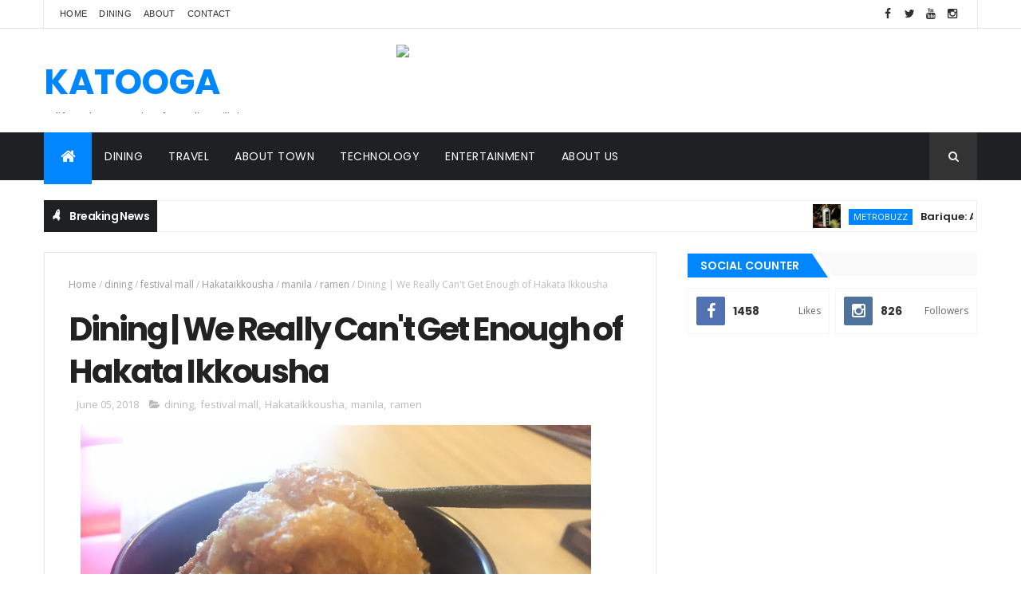

--- FILE ---
content_type: text/html; charset=utf-8
request_url: https://www.google.com/recaptcha/api2/aframe
body_size: 269
content:
<!DOCTYPE HTML><html><head><meta http-equiv="content-type" content="text/html; charset=UTF-8"></head><body><script nonce="RRZgDPTLbIiOGJLEoOZQNA">/** Anti-fraud and anti-abuse applications only. See google.com/recaptcha */ try{var clients={'sodar':'https://pagead2.googlesyndication.com/pagead/sodar?'};window.addEventListener("message",function(a){try{if(a.source===window.parent){var b=JSON.parse(a.data);var c=clients[b['id']];if(c){var d=document.createElement('img');d.src=c+b['params']+'&rc='+(localStorage.getItem("rc::a")?sessionStorage.getItem("rc::b"):"");window.document.body.appendChild(d);sessionStorage.setItem("rc::e",parseInt(sessionStorage.getItem("rc::e")||0)+1);localStorage.setItem("rc::h",'1769453139865');}}}catch(b){}});window.parent.postMessage("_grecaptcha_ready", "*");}catch(b){}</script></body></html>

--- FILE ---
content_type: text/javascript; charset=UTF-8
request_url: https://www.katooga.com/feeds/posts/default/-/ramen?alt=json-in-script&max-results=3&callback=jQuery111008748323903959179_1769453133308&_=1769453133309
body_size: 25434
content:
// API callback
jQuery111008748323903959179_1769453133308({"version":"1.0","encoding":"UTF-8","feed":{"xmlns":"http://www.w3.org/2005/Atom","xmlns$openSearch":"http://a9.com/-/spec/opensearchrss/1.0/","xmlns$blogger":"http://schemas.google.com/blogger/2008","xmlns$georss":"http://www.georss.org/georss","xmlns$gd":"http://schemas.google.com/g/2005","xmlns$thr":"http://purl.org/syndication/thread/1.0","id":{"$t":"tag:blogger.com,1999:blog-1031489079096326346"},"updated":{"$t":"2025-12-19T16:40:01.490+08:00"},"category":[{"term":"about town"},{"term":"dining"},{"term":"travel"},{"term":"entertainment"},{"term":"food"},{"term":"health"},{"term":"pork"},{"term":"stratworks"},{"term":"metrobuzz"},{"term":"restaurant"},{"term":"money matters"},{"term":"technology"},{"term":"Enchanted Kingdom"},{"term":"sports"},{"term":"chicken"},{"term":"camarines norte"},{"term":"wellness"},{"term":"mcdonalds"},{"term":"cometocamnorte"},{"term":"hotel"},{"term":"japanese food"},{"term":"mall of asia"},{"term":"bangkok"},{"term":"coffee"},{"term":"insurance"},{"term":"noodles"},{"term":"jollibee"},{"term":"beef"},{"term":"sun life"},{"term":"beach"},{"term":"fun run"},{"term":"thailand"},{"term":"aklan"},{"term":"film review"},{"term":"smartphone"},{"term":"beauty"},{"term":"biking"},{"term":"chinese food"},{"term":"filipino food"},{"term":"gocamnorte"},{"term":"travelph"},{"term":"festival mall"},{"term":"kalibo"},{"term":"ramen"},{"term":"SMX"},{"term":"fastfood"},{"term":"katoogacam"},{"term":"rice"},{"term":"film"},{"term":"lechon"},{"term":"travel ph"},{"term":"cafe"},{"term":"concert"},{"term":"expo"},{"term":"music"},{"term":"panay island"},{"term":"pizza"},{"term":"press release"},{"term":"sm megamall"},{"term":"beauty pageant"},{"term":"beer"},{"term":"daet"},{"term":"greenbulb"},{"term":"laguna"},{"term":"motoring"},{"term":"GetGo"},{"term":"makati"},{"term":"rcbc"},{"term":"sun life financial"},{"term":"chocolate"},{"term":"convention"},{"term":"festival"},{"term":"pork chop"},{"term":"quezon city"},{"term":"sisig"},{"term":"Collection"},{"term":"boracay"},{"term":"fitness"},{"term":"fried rice"},{"term":"grilled"},{"term":"marathon"},{"term":"oppo"},{"term":"steak"},{"term":"sunlife"},{"term":"baguio"},{"term":"bread"},{"term":"budget meal"},{"term":"cebu"},{"term":"cebuana lhuiller"},{"term":"education"},{"term":"fast food"},{"term":"finance"},{"term":"jolly kiddie meals"},{"term":"liempo"},{"term":"lifestyle"},{"term":"manila"},{"term":"person of influence"},{"term":"tech"},{"term":"toys"},{"term":"MOA"},{"term":"about camarines norte"},{"term":"amusement park"},{"term":"bicycle"},{"term":"budget hotel"},{"term":"cars"},{"term":"chinese cuisine"},{"term":"food crawl"},{"term":"healthy"},{"term":"mothers day"},{"term":"seafood"},{"term":"street food"},{"term":"subic"},{"term":"sun life asset management"},{"term":"sun life grepa"},{"term":"bagnet"},{"term":"banking"},{"term":"batangas"},{"term":"bulalo"},{"term":"burger"},{"term":"burgers"},{"term":"cakes"},{"term":"christmas"},{"term":"covid-19"},{"term":"drinks"},{"term":"foodpanda"},{"term":"fried chicken"},{"term":"health insurance"},{"term":"iloilo"},{"term":"movies"},{"term":"puerto galera"},{"term":"sabang beach"},{"term":"sushi"},{"term":"tourism"},{"term":"vivo"},{"term":"wanderlust"},{"term":"women"},{"term":"Cebu Pacific"},{"term":"awards"},{"term":"bike"},{"term":"church"},{"term":"comfort food"},{"term":"diving"},{"term":"ek"},{"term":"environment"},{"term":"food court"},{"term":"money"},{"term":"prrc"},{"term":"Carshow"},{"term":"Eksperience the Magic"},{"term":"Market Market"},{"term":"Sun Life Philippines"},{"term":"adventure"},{"term":"alabang"},{"term":"art"},{"term":"bank"},{"term":"bgc"},{"term":"coca cola"},{"term":"conference"},{"term":"dessert"},{"term":"eon"},{"term":"family"},{"term":"fashion"},{"term":"hostel"},{"term":"lbc"},{"term":"ofw"},{"term":"philippines"},{"term":"rice meal"},{"term":"running"},{"term":"skin care"},{"term":"sm muntinlupa"},{"term":"soup"},{"term":"sta rosa"},{"term":"summer"},{"term":"tag media"},{"term":"warriors"},{"term":"action"},{"term":"american food"},{"term":"antique"},{"term":"arkipelago divers"},{"term":"aurora"},{"term":"ayala malls"},{"term":"baler"},{"term":"boat"},{"term":"breakfast"},{"term":"buendia"},{"term":"buendia food by the court"},{"term":"business"},{"term":"cavite"},{"term":"champions"},{"term":"charity"},{"term":"clark"},{"term":"cubao"},{"term":"dimsum"},{"term":"food panda"},{"term":"ilocos"},{"term":"japan"},{"term":"japanese"},{"term":"love"},{"term":"lovekosimercedes"},{"term":"mall"},{"term":"marvel"},{"term":"mercedes"},{"term":"mobile phone"},{"term":"muntinlupa"},{"term":"pageant"},{"term":"pasay city"},{"term":"pasiyosavinzons"},{"term":"pinoy"},{"term":"pruride"},{"term":"real estate"},{"term":"relax"},{"term":"resort"},{"term":"roxas city"},{"term":"salad"},{"term":"school"},{"term":"seascape village"},{"term":"siomai"},{"term":"sun life insurance"},{"term":"tapsilog"},{"term":"wine"},{"term":"zambales"},{"term":"2go"},{"term":"American Association of the Philippines"},{"term":"Filipino Artists"},{"term":"Hakataikkousha"},{"term":"app"},{"term":"araneta center"},{"term":"asian"},{"term":"bbq"},{"term":"beauty candidates"},{"term":"bike tour"},{"term":"binondo"},{"term":"books"},{"term":"car"},{"term":"cheese"},{"term":"chicken wings"},{"term":"chinese"},{"term":"choosephilippines"},{"term":"chowking"},{"term":"cinema"},{"term":"coke studio"},{"term":"competition"},{"term":"crispy pata"},{"term":"cultural center of the philippines"},{"term":"cycling"},{"term":"discounts"},{"term":"discover"},{"term":"family activity"},{"term":"fbn"},{"term":"glorietta"},{"term":"internet"},{"term":"jose panganiban"},{"term":"korean food"},{"term":"la union"},{"term":"longganisa"},{"term":"miss global"},{"term":"naia"},{"term":"nba"},{"term":"ormoc"},{"term":"party"},{"term":"pasig river"},{"term":"pasta"},{"term":"play"},{"term":"pork belly"},{"term":"proudly pinoy"},{"term":"resorts world manila"},{"term":"rizal"},{"term":"scuba"},{"term":"secret menu"},{"term":"sm makati"},{"term":"spa"},{"term":"star wars"},{"term":"summit"},{"term":"takemetomercedes"},{"term":"travel blogger"},{"term":"tuna"},{"term":"uptown"},{"term":"valentines"},{"term":"vigan"},{"term":"world trade center manila"},{"term":"2017"},{"term":"Advocacy"},{"term":"Comicon"},{"term":"Financial"},{"term":"Gcash"},{"term":"Joe Maristela"},{"term":"Justice League"},{"term":"Models"},{"term":"bantayog2018"},{"term":"bavi"},{"term":"beaches"},{"term":"bitcoin"},{"term":"bpi"},{"term":"calaguas"},{"term":"calamba"},{"term":"capiz"},{"term":"caticlan"},{"term":"children"},{"term":"childrens day"},{"term":"choco"},{"term":"choose natural"},{"term":"clark global city"},{"term":"coke"},{"term":"communications"},{"term":"cycling race"},{"term":"davao"},{"term":"delivery"},{"term":"diabetes"},{"term":"dinner"},{"term":"egg"},{"term":"eggs"},{"term":"event"},{"term":"excitingbicol"},{"term":"exhibition"},{"term":"filipino breakfast"},{"term":"films"},{"term":"fish"},{"term":"football"},{"term":"fries"},{"term":"fruits"},{"term":"games"},{"term":"gaming"},{"term":"gateway"},{"term":"goto"},{"term":"hair"},{"term":"halo halo"},{"term":"health care"},{"term":"healthcare"},{"term":"holiday"},{"term":"home"},{"term":"hopia"},{"term":"ice cream"},{"term":"inihaw"},{"term":"innovation"},{"term":"island"},{"term":"italian food"},{"term":"jollikids"},{"term":"juices"},{"term":"kids"},{"term":"korean"},{"term":"learning"},{"term":"loreal"},{"term":"maki"},{"term":"mandaluyong"},{"term":"mang inasal"},{"term":"manok"},{"term":"matteo guidicelli"},{"term":"mexican"},{"term":"miss global philippines 2017"},{"term":"mission impossible"},{"term":"mitsufest philippines"},{"term":"moa arena"},{"term":"motorcycle"},{"term":"mountain"},{"term":"movie"},{"term":"novuhair"},{"term":"opm"},{"term":"p\u0026g"},{"term":"pacita"},{"term":"pansit"},{"term":"paranaque"},{"term":"phone"},{"term":"pig"},{"term":"pru life uk"},{"term":"prulife"},{"term":"reading"},{"term":"roadto100years"},{"term":"roasted chicken"},{"term":"sale"},{"term":"samsung"},{"term":"sarah geronimo"},{"term":"short films"},{"term":"sinigang"},{"term":"squid"},{"term":"store"},{"term":"sweets"},{"term":"tempura"},{"term":"teriyaki"},{"term":"terminal 3"},{"term":"tokyo tokyo"},{"term":"tv"},{"term":"unli rice"},{"term":"vacation"},{"term":"vegetable"},{"term":"vinzons"},{"term":"water"},{"term":"white beach"},{"term":"yakiniku"},{"term":"year end"},{"term":"2018"},{"term":"BMW"},{"term":"Bangs Prime Salon"},{"term":"Cupcake Bikers"},{"term":"HP"},{"term":"IFEX"},{"term":"Ice tea"},{"term":"Philippine Ballet Theatre"},{"term":"Pruride ph"},{"term":"SMX Center Manila"},{"term":"Shakeys"},{"term":"Sweet Escape"},{"term":"Theater Play"},{"term":"Tony and Jackey"},{"term":"TravelBook.ph"},{"term":"acuatico"},{"term":"adobo"},{"term":"airline"},{"term":"aldenver"},{"term":"amcham"},{"term":"animals"},{"term":"artexhibit"},{"term":"arts"},{"term":"ati atihan"},{"term":"avengers infinity war"},{"term":"bakery"},{"term":"bands"},{"term":"barbecue"},{"term":"bataan"},{"term":"bibingka"},{"term":"big mac"},{"term":"binan"},{"term":"blockchain"},{"term":"bloggers"},{"term":"breaktime"},{"term":"buffet"},{"term":"cake"},{"term":"camera"},{"term":"capalonga"},{"term":"ccp"},{"term":"cebu city"},{"term":"charity event"},{"term":"cheap food"},{"term":"cheap hotel"},{"term":"chef"},{"term":"chooks-to-go"},{"term":"clean"},{"term":"clean water"},{"term":"condominium"},{"term":"convenience"},{"term":"converge"},{"term":"cosplay"},{"term":"culture"},{"term":"delicacies"},{"term":"drink"},{"term":"easter"},{"term":"eat all you can"},{"term":"empanada"},{"term":"evia"},{"term":"exercise"},{"term":"fame"},{"term":"filipino"},{"term":"filipino bloggers network"},{"term":"film festival"},{"term":"film making"},{"term":"financial literacy"},{"term":"food delivery"},{"term":"foodblogger"},{"term":"foodgasm"},{"term":"franchise"},{"term":"french fries"},{"term":"fusion food"},{"term":"gadgets"},{"term":"gazelle motors philippines"},{"term":"gerrys grill"},{"term":"global"},{"term":"globe"},{"term":"globe telecoms"},{"term":"green"},{"term":"greenfield district"},{"term":"greenproject"},{"term":"happy"},{"term":"happy meal"},{"term":"henlin"},{"term":"heroes"},{"term":"hospital"},{"term":"hotel sogo"},{"term":"hotels"},{"term":"house of helen"},{"term":"investment"},{"term":"iphone"},{"term":"italian"},{"term":"jolly kids"},{"term":"kevin durant"},{"term":"kylo ren"},{"term":"laiya"},{"term":"lawyer"},{"term":"lebron"},{"term":"lechon belly"},{"term":"lechon kawali"},{"term":"lechon manok"},{"term":"luke skywalker"},{"term":"mami"},{"term":"manuel quezon"},{"term":"marketing"},{"term":"meal"},{"term":"meals"},{"term":"meryenda"},{"term":"metrobank"},{"term":"mindoro"},{"term":"mitsubishi"},{"term":"mountain bike"},{"term":"mrt"},{"term":"music awards"},{"term":"nachos"},{"term":"night"},{"term":"north park"},{"term":"online banking"},{"term":"online store"},{"term":"panagbenga"},{"term":"pancit canton"},{"term":"pandan beach resort"},{"term":"paracale"},{"term":"paracaletsgo"},{"term":"party venue"},{"term":"pasay"},{"term":"pasig"},{"term":"philippine airlines"},{"term":"phones"},{"term":"photographers"},{"term":"piolo pascual"},{"term":"prosperity card"},{"term":"report"},{"term":"review"},{"term":"rice meals"},{"term":"rizal park"},{"term":"road bike"},{"term":"run"},{"term":"salad bar"},{"term":"san pedro"},{"term":"schools"},{"term":"science"},{"term":"shake"},{"term":"shangrila edsa"},{"term":"shopee"},{"term":"shrimp"},{"term":"shrimps"},{"term":"singers"},{"term":"sizzling"},{"term":"smart tv"},{"term":"snack"},{"term":"snacks"},{"term":"social responsiblity"},{"term":"sogo"},{"term":"sorok"},{"term":"stewed"},{"term":"students"},{"term":"sunpiolgoy duo"},{"term":"supermarket"},{"term":"swimming"},{"term":"taft avenue"},{"term":"taguig"},{"term":"tapa"},{"term":"the last jedi"},{"term":"thor"},{"term":"tim horton"},{"term":"timog area"},{"term":"tomas morato"},{"term":"tree top adventure"},{"term":"university"},{"term":"vivo v15"},{"term":"wedding"},{"term":"yoshinoya"},{"term":"zoo"},{"term":"#Manila"},{"term":"#gogreen"},{"term":"#ianepino #travel #photography #thailand"},{"term":"360"},{"term":"7 eleven"},{"term":"7-11"},{"term":"Akira"},{"term":"Ambassador"},{"term":"American"},{"term":"Anime Convention"},{"term":"CSR"},{"term":"Camerahaus"},{"term":"Canon"},{"term":"Cashless"},{"term":"Comic"},{"term":"ComicConAsia2018"},{"term":"Culture World"},{"term":"DENR"},{"term":"GirlTalk"},{"term":"IFEX Philippines 2017"},{"term":"Komiks"},{"term":"Leaders"},{"term":"Legazpi Active Park"},{"term":"Manga"},{"term":"Mindanao"},{"term":"Miss earth australia 2017"},{"term":"MissEarth2019"},{"term":"Mom"},{"term":"Mr Ms Culture World 2017"},{"term":"My Little Pony"},{"term":"Nanay"},{"term":"Netflix"},{"term":"Opening"},{"term":"SM Malls"},{"term":"SM North EDSA"},{"term":"TransSport Show 2017"},{"term":"Vivo V9"},{"term":"Western comic"},{"term":"Yummy treats"},{"term":"about"},{"term":"aids"},{"term":"air asia"},{"term":"ajinomoto"},{"term":"aliw"},{"term":"aliw awards"},{"term":"aliw theatre"},{"term":"andoks"},{"term":"anilao"},{"term":"anti oxidants"},{"term":"apuao grande"},{"term":"apuao pequena"},{"term":"aquathlon"},{"term":"artists"},{"term":"asado"},{"term":"asia leaders awards"},{"term":"ateneo"},{"term":"atrium"},{"term":"award"},{"term":"awarding"},{"term":"ayala station"},{"term":"baby back ribs"},{"term":"bacolod chicken"},{"term":"bagnet and eggs"},{"term":"baking"},{"term":"ballet"},{"term":"ballet manila"},{"term":"banaue"},{"term":"bar"},{"term":"barista"},{"term":"batangas lomi"},{"term":"batchoy"},{"term":"bento"},{"term":"bioessence"},{"term":"bistek"},{"term":"black panther"},{"term":"body"},{"term":"bone marrow"},{"term":"bopis"},{"term":"bric"},{"term":"brighter world builder challenge"},{"term":"brothers blends"},{"term":"brown trekker"},{"term":"bucket list"},{"term":"burger king"},{"term":"burgers meet wings"},{"term":"bus"},{"term":"cafe de calivo"},{"term":"camping"},{"term":"capalonganda"},{"term":"captain america"},{"term":"captain marvel"},{"term":"caramel"},{"term":"cavaliers"},{"term":"ceitex"},{"term":"celebrate women"},{"term":"celebrity"},{"term":"cellphone"},{"term":"century mall"},{"term":"china"},{"term":"chinatown"},{"term":"clara international"},{"term":"cleveland"},{"term":"coconut"},{"term":"cola"},{"term":"cold drinks"},{"term":"comic con asia"},{"term":"community"},{"term":"concerts"},{"term":"condoms"},{"term":"convenience store"},{"term":"cooking"},{"term":"cooking at home"},{"term":"cornsilog"},{"term":"cruises"},{"term":"crystal white"},{"term":"cultural shows"},{"term":"cupcake riders"},{"term":"cupcakebikers143"},{"term":"curry"},{"term":"daang hari"},{"term":"dance"},{"term":"decs"},{"term":"dermclinic"},{"term":"digital games"},{"term":"digital payments"},{"term":"dinner in the sky"},{"term":"dinuguan"},{"term":"disaster"},{"term":"disney"},{"term":"doctor"},{"term":"documentary"},{"term":"dogs"},{"term":"donut"},{"term":"doublethefuninjosepanganiban"},{"term":"dream"},{"term":"dreams"},{"term":"driving"},{"term":"durex"},{"term":"dutdutan"},{"term":"dwayne johnson"},{"term":"e sports"},{"term":"eSports"},{"term":"eat and run"},{"term":"edsa"},{"term":"eg condotel"},{"term":"eggsplore"},{"term":"electronics"},{"term":"empowerment"},{"term":"entrepreneur"},{"term":"episode 8"},{"term":"estancia"},{"term":"ethan hunt"},{"term":"europe"},{"term":"eurotel"},{"term":"face"},{"term":"faith"},{"term":"fallout"},{"term":"fast cars"},{"term":"fiber optic"},{"term":"fiery style"},{"term":"fiesta"},{"term":"fine dining"},{"term":"fishermall"},{"term":"flavored shaved ice"},{"term":"folklore"},{"term":"food trip"},{"term":"freedom to dream"},{"term":"fun"},{"term":"future"},{"term":"fwd"},{"term":"fwd north pole marathon"},{"term":"game"},{"term":"gardo versoza"},{"term":"gawad filipino"},{"term":"gil puyat"},{"term":"gluthathione"},{"term":"go green"},{"term":"golden state"},{"term":"grab car"},{"term":"green school campaign"},{"term":"greenhills"},{"term":"greygroup"},{"term":"grocery"},{"term":"gsw"},{"term":"gym"},{"term":"halloween"},{"term":"handball"},{"term":"happiest pinoy"},{"term":"hiking"},{"term":"history"},{"term":"hobby"},{"term":"hogs and cattle"},{"term":"home suite"},{"term":"honda"},{"term":"honesty"},{"term":"hotel ibis"},{"term":"hotpot"},{"term":"house"},{"term":"i love you lc"},{"term":"ilovelabo"},{"term":"inasal"},{"term":"inihaw king"},{"term":"intramuros"},{"term":"iphone x"},{"term":"ironman"},{"term":"italy"},{"term":"itsmorefuninthephilippines"},{"term":"jackie chan"},{"term":"jake zyrus"},{"term":"japan experience"},{"term":"japanese steak"},{"term":"jaro"},{"term":"jedi"},{"term":"jurassic world"},{"term":"kaboom wings + burgers"},{"term":"kaboomph"},{"term":"kape"},{"term":"kare kare"},{"term":"kimchi"},{"term":"kitchen"},{"term":"la paz batchoy"},{"term":"laing"},{"term":"lalaguna"},{"term":"landmark"},{"term":"las pinas"},{"term":"laundry"},{"term":"lawson"},{"term":"lazada"},{"term":"lebron james"},{"term":"lechon macau"},{"term":"lg"},{"term":"library"},{"term":"lingayen"},{"term":"local farming"},{"term":"local government"},{"term":"longga-niche-ah"},{"term":"longsilog"},{"term":"loreal philippines"},{"term":"lrt"},{"term":"lugaw"},{"term":"luggage"},{"term":"magazine"},{"term":"magic wok"},{"term":"makeitmutual"},{"term":"malagos"},{"term":"malayan"},{"term":"malumpati cold spring"},{"term":"mango"},{"term":"marawi"},{"term":"market"},{"term":"market outlook"},{"term":"masasa"},{"term":"massage"},{"term":"mcdeliverback"},{"term":"meat"},{"term":"media appreciation"},{"term":"megamall"},{"term":"micro savings"},{"term":"middle east"},{"term":"milk"},{"term":"milk tea"},{"term":"millennials"},{"term":"ministop"},{"term":"mlqu"},{"term":"mnl beer fest"},{"term":"mnl craft beer festival"},{"term":"mobile legends"},{"term":"monggo"},{"term":"montalban"},{"term":"mother"},{"term":"mplify"},{"term":"music for life"},{"term":"mutia ti la union"},{"term":"mutual fund"},{"term":"nadine lustre"},{"term":"nail salon"},{"term":"nba finals"},{"term":"networking"},{"term":"new year"},{"term":"nissan"},{"term":"north pole"},{"term":"novuhaircares"},{"term":"oinkchop"},{"term":"olongapo"},{"term":"ongpin"},{"term":"oppo philippines"},{"term":"ortigas"},{"term":"ortigas art festival"},{"term":"ortigas center"},{"term":"owto"},{"term":"palanggakoroxas"},{"term":"palawan"},{"term":"pampanga"},{"term":"pandan"},{"term":"pandan antique"},{"term":"paradizoo"},{"term":"parola island"},{"term":"pasig river rehabilitation commission"},{"term":"pastry"},{"term":"patty"},{"term":"pawnshop"},{"term":"pcci"},{"term":"pepsi"},{"term":"performing arts"},{"term":"person of interest"},{"term":"pinakbet"},{"term":"pmap"},{"term":"policeman"},{"term":"porkchop"},{"term":"potato"},{"term":"printer"},{"term":"product"},{"term":"promo"},{"term":"promotion"},{"term":"protection"},{"term":"province"},{"term":"provincial"},{"term":"pruride ph 2019"},{"term":"pruride ph 2023"},{"term":"puto"},{"term":"ready player one"},{"term":"recycling"},{"term":"religion"},{"term":"remittances"},{"term":"residential"},{"term":"rewards"},{"term":"rey"},{"term":"ribs"},{"term":"rice bowl"},{"term":"rizal park hotel"},{"term":"rolls"},{"term":"romantic comedy"},{"term":"rooms"},{"term":"runway manila"},{"term":"sabroso"},{"term":"safeguard"},{"term":"safety"},{"term":"saladbarph"},{"term":"salads"},{"term":"salmon"},{"term":"salon"},{"term":"samgyupsal"},{"term":"samsung performing arts theatre"},{"term":"san fernando"},{"term":"san miguel foods"},{"term":"sandwich"},{"term":"sandwiches"},{"term":"sapporo"},{"term":"scholarship"},{"term":"scientist"},{"term":"seagames"},{"term":"self improvement"},{"term":"services"},{"term":"shaved ice"},{"term":"sheila lirio marcelo"},{"term":"shell"},{"term":"shoes"},{"term":"shopping"},{"term":"silom"},{"term":"simone rota"},{"term":"siopao"},{"term":"skincare"},{"term":"sm aura"},{"term":"social responsibility"},{"term":"softdrinks"},{"term":"south"},{"term":"southeast asia"},{"term":"spaghetti"},{"term":"spartan race"},{"term":"special"},{"term":"spectrum"},{"term":"spicy"},{"term":"sponsors"},{"term":"sport"},{"term":"starmall"},{"term":"staycation"},{"term":"steakhouse"},{"term":"sto nino"},{"term":"street dance"},{"term":"student meal"},{"term":"studio bake"},{"term":"summer treats"},{"term":"suntalks"},{"term":"super bowl of china"},{"term":"superman"},{"term":"supplements"},{"term":"support local"},{"term":"suvarnabhumi"},{"term":"taco"},{"term":"tagaytay"},{"term":"take out"},{"term":"takoyaki"},{"term":"tanghalang pilipino"},{"term":"tarlac city"},{"term":"tattoo"},{"term":"taxi"},{"term":"telco"},{"term":"television"},{"term":"tent"},{"term":"tenya"},{"term":"texan"},{"term":"thanksgiving"},{"term":"the circle hostel"},{"term":"theater"},{"term":"theatre"},{"term":"theme park"},{"term":"tinapa"},{"term":"tonkatsu"},{"term":"toppings"},{"term":"traffic"},{"term":"trailer"},{"term":"transportation"},{"term":"tree"},{"term":"triplethefuninjosepanganiban"},{"term":"tudings"},{"term":"tv series"},{"term":"uber"},{"term":"underwater"},{"term":"unioil"},{"term":"unlimited food"},{"term":"ust"},{"term":"vaccination program"},{"term":"vegan"},{"term":"vegetables"},{"term":"vietnamese"},{"term":"vin diesel"},{"term":"visa philippines"},{"term":"visitlabo"},{"term":"vivo philippines"},{"term":"vj lomi"},{"term":"volleyball"},{"term":"waffle"},{"term":"war"},{"term":"widget city"},{"term":"wifi"},{"term":"wish1075"},{"term":"wishclusive"},{"term":"wo-nut"},{"term":"wonder woman"},{"term":"world street food congress"},{"term":"wsfc2017"},{"term":"zipline"},{"term":"zoocobia"},{"term":"#ayokongplastik"},{"term":"#binibini25"},{"term":"#binibini32"},{"term":"#binibiningpilipinas2017"},{"term":"#choosenatural"},{"term":"#everythingjapaneseatshang"},{"term":"#food"},{"term":"#friendshiprunmanila"},{"term":"#givingback2017"},{"term":"#ianepino"},{"term":"#ikkoushamanila"},{"term":"#katipunan"},{"term":"#lahatsanta"},{"term":"#life"},{"term":"#missearth2017"},{"term":"#mlprunmanila"},{"term":"#mylittleponyrunPH"},{"term":"#novuhair"},{"term":"#park33ph #lifestylehub #lifestyle #foodpark"},{"term":"#quezoncity #manila #opening"},{"term":"#styleyourdream"},{"term":"#takboparasabata"},{"term":"#tonyandjackey"},{"term":"#triptokorea #2017"},{"term":"#xavierville"},{"term":"#youraisemeup #novuhaircares novuhair"},{"term":"100 years anniversary mitsubishi"},{"term":"12 strong"},{"term":"2 chef"},{"term":"2 guns"},{"term":"2.zerogrand"},{"term":"20th century fox"},{"term":"24x7"},{"term":"3d art"},{"term":"4k"},{"term":"5by20"},{"term":"5g"},{"term":"711"},{"term":"Alphaland"},{"term":"American Chamber of Commerce"},{"term":"Anime Convenience store"},{"term":"Aquaman"},{"term":"Armand Serrano"},{"term":"Art in the Park"},{"term":"Artgerm"},{"term":"Baldwin Cham Velasco"},{"term":"Balikbayan"},{"term":"Bounty Agro"},{"term":"CCAsia2018"},{"term":"CJ Hirro"},{"term":"Calbee"},{"term":"Capolonga"},{"term":"Carlo Pagulayan"},{"term":"Cetaphil"},{"term":"Chris Sports"},{"term":"Cuapao"},{"term":"DCU"},{"term":"DILG"},{"term":"DLSU"},{"term":"DLSU taft"},{"term":"DepEd"},{"term":"Don Bosco"},{"term":"Dusit"},{"term":"Ecommerce"},{"term":"EigaSai"},{"term":"Ermita"},{"term":"Espana"},{"term":"FilRemit"},{"term":"Filipina"},{"term":"Fireworks"},{"term":"Fujifilm"},{"term":"Fun and purpose 2"},{"term":"GAZPH"},{"term":"GMDC TeleMedicine"},{"term":"Genesis Bus Lines"},{"term":"Grit"},{"term":"Harvey Tobilao"},{"term":"Hashbro"},{"term":"ITD World"},{"term":"Ibalon"},{"term":"Icon Hotel Timog"},{"term":"Isaiah Thomas"},{"term":"JPOP"},{"term":"JT's Manukan"},{"term":"Japan Philippines Friendship"},{"term":"Japanese Film Festival"},{"term":"Japanese film"},{"term":"Kapamilya"},{"term":"Komikero"},{"term":"Komikon"},{"term":"Kultura"},{"term":"LGU"},{"term":"LLC"},{"term":"LexMeet"},{"term":"Liean Cruz"},{"term":"MLP"},{"term":"MNL48"},{"term":"MOR"},{"term":"MaCEA"},{"term":"Mapua"},{"term":"Mark Floro"},{"term":"Mega Barkada"},{"term":"Mega Tuna"},{"term":"Miryenda"},{"term":"Miss Earth"},{"term":"Miss Earth Air"},{"term":"MissEarth"},{"term":"Mistufest2016"},{"term":"Morissette"},{"term":"Morissette Amon"},{"term":"Museum"},{"term":"National Digital Arts Awards"},{"term":"Nikon"},{"term":"Nina Robertson"},{"term":"One Championship"},{"term":"PCI"},{"term":"PHEV"},{"term":"PIEP"},{"term":"PRA"},{"term":"PWD"},{"term":"Pansol"},{"term":"Pepsi-Cola"},{"term":"Phantom of the Opera"},{"term":"Philippine Ballet Theather"},{"term":"Philippine Book Festival"},{"term":"Philippine Institute of Environmental Planners"},{"term":"Popstar"},{"term":"Purefoods"},{"term":"Pyromusical"},{"term":"RML Manokan Haus and Kamayan"},{"term":"ReginaVictoriaYupangcoDeOcampo"},{"term":"Rock of Royals"},{"term":"SM Cinema"},{"term":"SM by the Bay"},{"term":"Sausage and Eggs"},{"term":"Serena Kozuki"},{"term":"Shang Mall"},{"term":"Shoji Kawamori"},{"term":"Snow Joe"},{"term":"Soda"},{"term":"South Korea"},{"term":"Stan Lee"},{"term":"Stan Lee in PH"},{"term":"Sumosan"},{"term":"Taiwan"},{"term":"Team Kramer"},{"term":"The Flash"},{"term":"Toy Kingdom"},{"term":"UP Diliman"},{"term":"UPL Philippines"},{"term":"WTCMM"},{"term":"Waffle Time"},{"term":"Washington SyCip Park"},{"term":"Woman"},{"term":"Womens Month"},{"term":"Wonder"},{"term":"Yayoi"},{"term":"a legend is born"},{"term":"a9"},{"term":"abc digital"},{"term":"abenson"},{"term":"about davao"},{"term":"above sea level"},{"term":"accessories"},{"term":"accommodation"},{"term":"accord"},{"term":"accounting"},{"term":"acculabmnl"},{"term":"acting"},{"term":"adamson"},{"term":"admirable"},{"term":"ads"},{"term":"advance"},{"term":"adventist"},{"term":"advertisements"},{"term":"afex"},{"term":"after war"},{"term":"agriculture"},{"term":"ahigheredge"},{"term":"aiko sushi"},{"term":"air asia big loyalty"},{"term":"air cargo"},{"term":"air conditioner"},{"term":"air purifier"},{"term":"airbit"},{"term":"airbnb"},{"term":"airbus"},{"term":"airplane"},{"term":"airport"},{"term":"ais"},{"term":"akrotiri"},{"term":"alabang town center"},{"term":"alcohol"},{"term":"alden richards"},{"term":"aliwan"},{"term":"aliwan fiesta 2017"},{"term":"all day"},{"term":"all natural"},{"term":"all star"},{"term":"allegro"},{"term":"allianz PNB Life"},{"term":"alopecia"},{"term":"alopecia awarenes"},{"term":"alpinestars"},{"term":"altavas"},{"term":"always come prepared"},{"term":"aming ligaya"},{"term":"ana de armas"},{"term":"andrew garfield"},{"term":"android"},{"term":"android tv"},{"term":"angel burger"},{"term":"angel investors"},{"term":"anilag"},{"term":"animation"},{"term":"anna"},{"term":"anne hathaway"},{"term":"anniversary"},{"term":"anthony bourdain"},{"term":"antman"},{"term":"antman and the wasp"},{"term":"aozora"},{"term":"apartelle"},{"term":"apartments"},{"term":"apple"},{"term":"appliances"},{"term":"aqua planet"},{"term":"aqua restaurant"},{"term":"araneta"},{"term":"aranetacenter"},{"term":"araw ng kagitingan"},{"term":"archery"},{"term":"architecture"},{"term":"arena"},{"term":"arenaplus"},{"term":"ariel"},{"term":"arlenes banana chips"},{"term":"army"},{"term":"around town"},{"term":"art in island"},{"term":"arvin kadiboy belarmino"},{"term":"asahi"},{"term":"asean"},{"term":"aseana city"},{"term":"asia"},{"term":"asia best singing competition"},{"term":"asia ceo awards"},{"term":"asialeadersforum2018"},{"term":"asics house"},{"term":"assassin"},{"term":"asset"},{"term":"astoria hotels and resorts"},{"term":"astrotel"},{"term":"athlete"},{"term":"ati-atihan"},{"term":"ationgs"},{"term":"atoys"},{"term":"atria park district"},{"term":"atv"},{"term":"auntie annes"},{"term":"auroras cuisine"},{"term":"autism awareness"},{"term":"auto show"},{"term":"automobile"},{"term":"autosweep"},{"term":"avengers"},{"term":"avenida"},{"term":"aysee"},{"term":"azkals"},{"term":"baboy"},{"term":"baby driver"},{"term":"backpackers"},{"term":"baclaran"},{"term":"bad moms"},{"term":"bad review"},{"term":"bagasbas"},{"term":"bagnet boy"},{"term":"bags"},{"term":"baguio cooking oil"},{"term":"baguio overview apartelle"},{"term":"baht"},{"term":"bakeshop"},{"term":"balete"},{"term":"baliwag"},{"term":"balls"},{"term":"balwarte"},{"term":"bamboo"},{"term":"banana boat"},{"term":"banana chips"},{"term":"banana que"},{"term":"banaue international music composition competition"},{"term":"bang bang"},{"term":"bangkathon"},{"term":"bangsilog"},{"term":"bangsprimesalon"},{"term":"bangui"},{"term":"banking app"},{"term":"banko"},{"term":"bantayog2019"},{"term":"baron method"},{"term":"basil"},{"term":"basketball"},{"term":"batirol"},{"term":"battery"},{"term":"battle"},{"term":"bauang"},{"term":"bayani agbayani"},{"term":"bbpc"},{"term":"bbpilipinas2017"},{"term":"bbq sauce"},{"term":"be a hero"},{"term":"bean belt coffee"},{"term":"beauty for a better life"},{"term":"beautypageant"},{"term":"bedlam"},{"term":"beef steak"},{"term":"belgian"},{"term":"belle la peau"},{"term":"bellevue resort bohol"},{"term":"benguet"},{"term":"benjas steakhauz"},{"term":"bente silog"},{"term":"best franchise marketing award"},{"term":"beyond the destination"},{"term":"beyond yoga"},{"term":"bezel"},{"term":"bf paranaque"},{"term":"bgc hostel"},{"term":"bibimbap"},{"term":"bibingkinitan"},{"term":"bicentennial man"},{"term":"bicol express"},{"term":"big bike"},{"term":"bike safety"},{"term":"bilao"},{"term":"bimmerfest"},{"term":"binagoogan"},{"term":"bingoplus"},{"term":"binibini19"},{"term":"binibining camarines norte"},{"term":"bio luce"},{"term":"bio pure ultra"},{"term":"bioluce"},{"term":"birit"},{"term":"birthday"},{"term":"biscuit"},{"term":"bisikleta iglesia"},{"term":"bistro group"},{"term":"black friday"},{"term":"black nazarene"},{"term":"blade runner"},{"term":"blaze in a trail"},{"term":"bloodshot"},{"term":"blossom pink"},{"term":"blue wave macapagal"},{"term":"bluewater day spa"},{"term":"bluewater maribago beach resort cebu"},{"term":"body art"},{"term":"body ink"},{"term":"boehringer ingelheim"},{"term":"bohol"},{"term":"bold in the cold"},{"term":"bon pho and roll"},{"term":"bonchon"},{"term":"bonding"},{"term":"boodle fight"},{"term":"booking"},{"term":"boracay toilet"},{"term":"borneo"},{"term":"boston"},{"term":"botolan"},{"term":"bounsweet"},{"term":"bowl"},{"term":"box"},{"term":"box and ladder"},{"term":"brainlightlearningcentersummerprograms"},{"term":"brandstorm"},{"term":"breadmaking"},{"term":"breads"},{"term":"breadtalk"},{"term":"brian o'conner"},{"term":"brickyard"},{"term":"bridgada eskwela"},{"term":"brigada eskuwela"},{"term":"bright"},{"term":"british"},{"term":"bruce willis"},{"term":"bruno mars"},{"term":"bryce dallas howard"},{"term":"bsp"},{"term":"bts"},{"term":"bts army"},{"term":"bts meals"},{"term":"buchi"},{"term":"buddhist"},{"term":"buddys"},{"term":"building"},{"term":"buko pandan"},{"term":"bulalo world"},{"term":"burnham park"},{"term":"burnt food"},{"term":"busines"},{"term":"butterfly squid"},{"term":"cable"},{"term":"cable car"},{"term":"cabuyao"},{"term":"cafe felisa"},{"term":"cafe polland"},{"term":"calamansi"},{"term":"calatagan"},{"term":"calawag mountain resort"},{"term":"calawis"},{"term":"calle crisologo"},{"term":"camayan beach resort"},{"term":"camella"},{"term":"camote chips"},{"term":"campsite"},{"term":"canned foods"},{"term":"cantonese"},{"term":"capital commons"},{"term":"capsules"},{"term":"capture capiz"},{"term":"car care"},{"term":"car loan"},{"term":"carcar"},{"term":"card tricks"},{"term":"carinderia"},{"term":"carnival"},{"term":"carpenter"},{"term":"carpentry"},{"term":"carriedo"},{"term":"carwash"},{"term":"casa ibarra"},{"term":"casino"},{"term":"castillejos"},{"term":"casual"},{"term":"cate blanchett"},{"term":"catfish"},{"term":"cathedral"},{"term":"catholic"},{"term":"cats"},{"term":"catsup"},{"term":"cause"},{"term":"cavs"},{"term":"cbtl"},{"term":"cca2018"},{"term":"cdr king"},{"term":"celebration"},{"term":"cellular phone"},{"term":"celtics"},{"term":"ceo challenge"},{"term":"ceres"},{"term":"chai tea"},{"term":"challenge"},{"term":"championship"},{"term":"char siew"},{"term":"charo santos concio"},{"term":"chef carlo steakhouse"},{"term":"chef gerry"},{"term":"chef logro"},{"term":"chef sau"},{"term":"chelsea kitchen"},{"term":"chevening"},{"term":"chevrolet"},{"term":"chicharap"},{"term":"chicken bacolod"},{"term":"chicken gizzards"},{"term":"chicken joy"},{"term":"chief human resources officer"},{"term":"chikos"},{"term":"childrens hour philippines foundation"},{"term":"childres joy foundation"},{"term":"chili"},{"term":"chili's"},{"term":"chili's philippines"},{"term":"chinatown lai lai hotel"},{"term":"chinese new year"},{"term":"chinoy tv"},{"term":"chins"},{"term":"chips"},{"term":"chitty"},{"term":"choco fudge"},{"term":"chop stop"},{"term":"chops"},{"term":"chot reyes"},{"term":"chow fan rice"},{"term":"chows"},{"term":"chris bryan olano"},{"term":"chris pratt"},{"term":"christianity"},{"term":"christopher nolan"},{"term":"christys bulaluhan"},{"term":"churches"},{"term":"churros"},{"term":"city"},{"term":"classroom"},{"term":"climb central"},{"term":"cmas"},{"term":"cobra"},{"term":"coca"},{"term":"coconut world congress"},{"term":"cocounut"},{"term":"coffee bean and tea leaf"},{"term":"coin swap"},{"term":"coke studio summer concert"},{"term":"cold"},{"term":"cole haan"},{"term":"collaboration"},{"term":"collagen"},{"term":"colonial splendour"},{"term":"color manila"},{"term":"color manila run"},{"term":"colored burgers"},{"term":"columbia"},{"term":"combo meal"},{"term":"comedy"},{"term":"comics"},{"term":"commercials"},{"term":"commuting"},{"term":"computers"},{"term":"consultancy"},{"term":"converge freedom"},{"term":"converge ict solutions"},{"term":"cook"},{"term":"corn"},{"term":"corregidor now"},{"term":"cory quirino"},{"term":"cosmetics"},{"term":"cosmo bazaar"},{"term":"cosmo skin"},{"term":"costumes"},{"term":"counter"},{"term":"couple"},{"term":"courage"},{"term":"cove"},{"term":"crabs"},{"term":"crackers"},{"term":"crafting"},{"term":"creators"},{"term":"creature"},{"term":"credibility"},{"term":"credit cards"},{"term":"cruz control multisport institute"},{"term":"cryptocurrency"},{"term":"cucina norte"},{"term":"cuisine"},{"term":"culinary"},{"term":"custard"},{"term":"customers cradle"},{"term":"cyber monday"},{"term":"cyber sale"},{"term":"dagupan"},{"term":"dagupan doctors villaflor memorial hospital"},{"term":"dairy"},{"term":"dairy queen"},{"term":"dalian trains"},{"term":"daluyon beach resort palawan"},{"term":"dampa"},{"term":"danver"},{"term":"dapitan"},{"term":"dash and drive raffle"},{"term":"date"},{"term":"davao hotel"},{"term":"day of valor"},{"term":"dc comics"},{"term":"deadpool"},{"term":"deadpool 2"},{"term":"deals"},{"term":"decathlon"},{"term":"decker shaw"},{"term":"dedication"},{"term":"deluxe bus"},{"term":"dencios"},{"term":"dental"},{"term":"dentist"},{"term":"department of tourism"},{"term":"department store"},{"term":"derma"},{"term":"dermcare"},{"term":"destination"},{"term":"detox"},{"term":"development"},{"term":"diana stalder"},{"term":"diary"},{"term":"die hard"},{"term":"diguisit"},{"term":"dimsum break"},{"term":"dinagyang"},{"term":"dinasaur"},{"term":"dios enterprises"},{"term":"dioso farms"},{"term":"dip"},{"term":"direct selling"},{"term":"directors"},{"term":"dive"},{"term":"divers"},{"term":"diy"},{"term":"doctor strange"},{"term":"domestic"},{"term":"dominic toretto"},{"term":"domino"},{"term":"don felipe hotel"},{"term":"donny pangilinan"},{"term":"door"},{"term":"dormitory"},{"term":"double mcchicken"},{"term":"double quarter pounder"},{"term":"doughnuts"},{"term":"down to earth"},{"term":"dr marshal goldsmith"},{"term":"dr strange"},{"term":"dr. monster"},{"term":"drama"},{"term":"dreamy delights"},{"term":"dried fish"},{"term":"drift w1"},{"term":"drive on"},{"term":"drivers license"},{"term":"ds cafe"},{"term":"dsd"},{"term":"dubai"},{"term":"ducky"},{"term":"duffel bag"},{"term":"dulzenia"},{"term":"dumagat"},{"term":"dumbledore"},{"term":"dumplings"},{"term":"dunkirk"},{"term":"dwight howard"},{"term":"e-peso"},{"term":"earaccess"},{"term":"earth"},{"term":"east meets west"},{"term":"easy grocery"},{"term":"easytrip"},{"term":"eat hands"},{"term":"eatigo"},{"term":"eaton centris"},{"term":"ecf"},{"term":"ecofarm"},{"term":"ecopark"},{"term":"ecoprojects"},{"term":"educational tour"},{"term":"educator"},{"term":"egames"},{"term":"eldar the wizard"},{"term":"electric vehicle"},{"term":"elegance"},{"term":"elite aerial arts"},{"term":"elken"},{"term":"elyu"},{"term":"emcell food house"},{"term":"employment"},{"term":"endorsers"},{"term":"eng bee"},{"term":"engine"},{"term":"ensaymada"},{"term":"entertainer"},{"term":"episo"},{"term":"ermita hills"},{"term":"estelas garden"},{"term":"estero"},{"term":"eton"},{"term":"events and place"},{"term":"excelleratehr"},{"term":"excitement"},{"term":"expenses"},{"term":"eyebrowdery"},{"term":"fabric"},{"term":"fairmont hotel"},{"term":"fairmont makati"},{"term":"fajita"},{"term":"fallen kingdom"},{"term":"family mart"},{"term":"family meal"},{"term":"familymart"},{"term":"famous belgian waffles"},{"term":"fantastic beasts 2"},{"term":"faq"},{"term":"farm"},{"term":"farmer"},{"term":"farmers market"},{"term":"farming"},{"term":"fast and furious"},{"term":"fatburger"},{"term":"feast"},{"term":"female"},{"term":"ferrari"},{"term":"ferry"},{"term":"fhm"},{"term":"fiba"},{"term":"fiction"},{"term":"fieldtrip"},{"term":"fiestag"},{"term":"fight to protect"},{"term":"filinvest"},{"term":"financial matters"},{"term":"finn"},{"term":"fire run"},{"term":"fish steak"},{"term":"fitness army"},{"term":"fitness fest"},{"term":"fix"},{"term":"flag football"},{"term":"flash"},{"term":"flats"},{"term":"flavors of japan"},{"term":"flexiblelaptop."},{"term":"flight"},{"term":"float"},{"term":"flossy pork"},{"term":"flour"},{"term":"flowers"},{"term":"food and drinks asia"},{"term":"food choices"},{"term":"food fiesta"},{"term":"food park"},{"term":"food stalls"},{"term":"food strip"},{"term":"foodcourt"},{"term":"foodcrawl"},{"term":"ford"},{"term":"foreign currency"},{"term":"foreigner"},{"term":"forum"},{"term":"foton"},{"term":"franchise excellence awards"},{"term":"francis libiran"},{"term":"frankies"},{"term":"frappe"},{"term":"free agency"},{"term":"free gas"},{"term":"free wifi"},{"term":"french food"},{"term":"french pastry"},{"term":"fresh"},{"term":"fresh fruits"},{"term":"freshly baked"},{"term":"fridays"},{"term":"fried eggs"},{"term":"fried foods"},{"term":"fried gizzards"},{"term":"frontliners"},{"term":"frontrow"},{"term":"fruit shake"},{"term":"fuel burgers"},{"term":"full circle of care"},{"term":"fund raising"},{"term":"furniture"},{"term":"furry hobby"},{"term":"furry pinas"},{"term":"gaicos"},{"term":"gaisano"},{"term":"gala international"},{"term":"galaxy battle"},{"term":"gallery"},{"term":"gambling"},{"term":"gamer"},{"term":"ganda"},{"term":"garbage"},{"term":"garlic"},{"term":"garnish"},{"term":"garvs boutique hotel"},{"term":"gary valenciano"},{"term":"gasoline"},{"term":"gcash forest"},{"term":"gelato"},{"term":"geogreen"},{"term":"gerry shan"},{"term":"get together"},{"term":"ghc asia"},{"term":"gilas"},{"term":"giligans"},{"term":"gizzards"},{"term":"go well"},{"term":"godox"},{"term":"gokart kit"},{"term":"golden treasure skills"},{"term":"good food tour ph"},{"term":"good taste"},{"term":"google"},{"term":"gopro"},{"term":"gotoking"},{"term":"gourment food"},{"term":"grab bike"},{"term":"grabtaxi"},{"term":"gran fondo"},{"term":"grand chase"},{"term":"grand fondo"},{"term":"gravy"},{"term":"grayns"},{"term":"great buddha"},{"term":"great time"},{"term":"greatest marketing man"},{"term":"greek"},{"term":"greenhouse"},{"term":"greenwich"},{"term":"grid irong gang"},{"term":"griddle"},{"term":"grill"},{"term":"grindelwald"},{"term":"grit to greatness"},{"term":"guardians of the galaxy"},{"term":"gudsilog"},{"term":"guests"},{"term":"gun range"},{"term":"gymnastics"},{"term":"gyoza"},{"term":"gyudon"},{"term":"hacksaw ridge"},{"term":"haier"},{"term":"hair loss"},{"term":"hair removal"},{"term":"haircare products"},{"term":"hairloss"},{"term":"hakata"},{"term":"halang"},{"term":"halo halo de iloko"},{"term":"ham"},{"term":"han solo"},{"term":"handyman"},{"term":"harbour square"},{"term":"hardman"},{"term":"harrison ford"},{"term":"harry potter"},{"term":"hataw"},{"term":"hawker chan"},{"term":"hawkers"},{"term":"heads and shoulders"},{"term":"healthway medical"},{"term":"healthy living"},{"term":"hearing aids"},{"term":"hello kitty"},{"term":"hepa c"},{"term":"hepatology"},{"term":"hidden figures"},{"term":"high end"},{"term":"highlands"},{"term":"highway"},{"term":"hill"},{"term":"himex"},{"term":"hipon"},{"term":"hitachi"},{"term":"hitman"},{"term":"hito-go"},{"term":"hiv"},{"term":"hiyasmin mattison"},{"term":"holcim"},{"term":"hollywood"},{"term":"holy cow"},{"term":"holy cow sizzlers"},{"term":"holy week"},{"term":"home appliances"},{"term":"home credit"},{"term":"homecoming"},{"term":"homeking"},{"term":"homesuitehomenibayani"},{"term":"hong kong"},{"term":"hongkong noodles"},{"term":"honor"},{"term":"hooters"},{"term":"horizon hotel"},{"term":"hot 'n hungry"},{"term":"hot air balloon"},{"term":"hot n hungry"},{"term":"hotel ariana"},{"term":"hotel booking"},{"term":"house and lot"},{"term":"house of lechon"},{"term":"housing"},{"term":"how to keep beaches clean"},{"term":"hpsceptrex2"},{"term":"hsbc"},{"term":"hua seng hong"},{"term":"huawei"},{"term":"hugo weaving"},{"term":"huion"},{"term":"hukad"},{"term":"hulk"},{"term":"human resource"},{"term":"humba"},{"term":"hygiene"},{"term":"hyundai"},{"term":"ice"},{"term":"ice dessert"},{"term":"icebergs"},{"term":"icon"},{"term":"idris elba"},{"term":"iez global"},{"term":"ihawan"},{"term":"ikkoushamanila"},{"term":"illusion"},{"term":"illusion art"},{"term":"ilustrado"},{"term":"income"},{"term":"indigenous"},{"term":"indonesia"},{"term":"infinity ace summit life insurance agency"},{"term":"inflatable island"},{"term":"info"},{"term":"inihaw chicken"},{"term":"inihaw express"},{"term":"instagrammable"},{"term":"instashine"},{"term":"institute"},{"term":"intergrity"},{"term":"interior design"},{"term":"international"},{"term":"international film festival"},{"term":"investing"},{"term":"ios"},{"term":"iremit"},{"term":"isavedababyslife"},{"term":"isaw"},{"term":"iskonnect"},{"term":"issues"},{"term":"itik"},{"term":"itinerary"},{"term":"ja hi won"},{"term":"jack daniel"},{"term":"jade garden"},{"term":"jadopado"},{"term":"jaguar"},{"term":"james bond"},{"term":"james harden"},{"term":"james reid"},{"term":"japanese foods"},{"term":"jason statham"},{"term":"jennifer chastain"},{"term":"jesus christ"},{"term":"jetski"},{"term":"jim libiran"},{"term":"jk rowling"},{"term":"jobs"},{"term":"joe rocket"},{"term":"john matthew uy"},{"term":"johnny knoxville"},{"term":"jollbee"},{"term":"jolyy kiddie meals"},{"term":"jonathan yabut"},{"term":"jones bridge"},{"term":"jose mari chan"},{"term":"journal"},{"term":"journeyman"},{"term":"joy"},{"term":"joy bus line"},{"term":"joy schools program"},{"term":"joyce tadeo"},{"term":"joyful island hostel"},{"term":"judy ann santos"},{"term":"juicesabel"},{"term":"julie's"},{"term":"julyan farm autism foundation"},{"term":"jupiter"},{"term":"kaboom pilipinas"},{"term":"kalamay"},{"term":"kalaw"},{"term":"kalinga"},{"term":"kamayan"},{"term":"kambal pandesal"},{"term":"kangkong"},{"term":"kanin"},{"term":"kanojo ramen"},{"term":"kapehan"},{"term":"karaage"},{"term":"karekare"},{"term":"katalyst"},{"term":"katipunan"},{"term":"katooga"},{"term":"katsudon"},{"term":"kawali"},{"term":"kayak"},{"term":"kaye cal"},{"term":"kebabs"},{"term":"kenneth cobonpue"},{"term":"kenny rogers"},{"term":"keso kumpare"},{"term":"kevin costner"},{"term":"keys"},{"term":"kfc"},{"term":"kiddie meals"},{"term":"kikiam"},{"term":"kimketzkei"},{"term":"kimono ken"},{"term":"king sisig"},{"term":"kiosks"},{"term":"kirin"},{"term":"kisoya"},{"term":"kissaten"},{"term":"kitchenails"},{"term":"klay thompson"},{"term":"kobe paras"},{"term":"koreaescapade"},{"term":"korean cakes"},{"term":"korean hairstyle"},{"term":"kowloon house"},{"term":"kpop"},{"term":"kumori"},{"term":"kutsinta"},{"term":"kwikset"},{"term":"kyrie irving"},{"term":"la filipina"},{"term":"lady driver"},{"term":"laem charoen"},{"term":"lagyo"},{"term":"lakers"},{"term":"laksa"},{"term":"lamb"},{"term":"lamborghini"},{"term":"land rover"},{"term":"langhap sarap"},{"term":"last jedi"},{"term":"latin"},{"term":"launching"},{"term":"lauriat"},{"term":"law"},{"term":"league"},{"term":"leapreneur"},{"term":"leche flan"},{"term":"lecture"},{"term":"legal"},{"term":"legande"},{"term":"lemon"},{"term":"lent"},{"term":"lenten season"},{"term":"lets chow"},{"term":"lettuce"},{"term":"leylam"},{"term":"lgbt"},{"term":"ligoklasik"},{"term":"line"},{"term":"line village"},{"term":"linguini fini"},{"term":"listerine"},{"term":"litson manok"},{"term":"little kodo"},{"term":"little miss camarines norte"},{"term":"live brighter"},{"term":"living"},{"term":"lobster"},{"term":"local mini bus"},{"term":"locksets"},{"term":"lomi"},{"term":"london"},{"term":"long ride"},{"term":"los angeles"},{"term":"lotus"},{"term":"lovekosimamitas"},{"term":"low carb"},{"term":"loyalty card"},{"term":"ltfrb"},{"term":"lto"},{"term":"luk yuen"},{"term":"luke"},{"term":"luke hobbs"},{"term":"lumpia"},{"term":"luxury"},{"term":"mabuhay restop"},{"term":"mac book pro"},{"term":"macapagal"},{"term":"macau"},{"term":"mafbex"},{"term":"magic"},{"term":"magnolia residences"},{"term":"magsaysay"},{"term":"mahu"},{"term":"mainland"},{"term":"maja blanca"},{"term":"make up"},{"term":"makisushi"},{"term":"malate"},{"term":"malayan family protect"},{"term":"malayan family protect elite"},{"term":"malayan family protect plus"},{"term":"malaysia"},{"term":"mallows"},{"term":"malls"},{"term":"mamitas"},{"term":"manam"},{"term":"mang tinapay"},{"term":"mangcamagong"},{"term":"mango six"},{"term":"manhunt"},{"term":"manicure"},{"term":"manila notes"},{"term":"manila run"},{"term":"manila water"},{"term":"manilas best coffee"},{"term":"mann hann"},{"term":"marco polo"},{"term":"markes cooking stove"},{"term":"marriott grand ballroom"},{"term":"marriott hotel"},{"term":"marshmallows"},{"term":"mart"},{"term":"marys refreshment"},{"term":"mason"},{"term":"mass transport system"},{"term":"masterclass"},{"term":"masuki"},{"term":"matcha"},{"term":"materials"},{"term":"matsusaka beef"},{"term":"matt damon"},{"term":"maui ramen"},{"term":"mbc"},{"term":"mbk center"},{"term":"mbp"},{"term":"mcchicken"},{"term":"mcflurry"},{"term":"meaningful banking"},{"term":"meat depot"},{"term":"media noche"},{"term":"medical frontliners"},{"term":"medical insurance"},{"term":"meetings"},{"term":"meg ryan"},{"term":"megan young"},{"term":"megaworld"},{"term":"mel gibson"},{"term":"mercedes benz"},{"term":"merienda"},{"term":"merville"},{"term":"mesa inasal"},{"term":"mgp2017"},{"term":"mias"},{"term":"mias2018"},{"term":"michael leyva"},{"term":"micro greens"},{"term":"milan"},{"term":"military"},{"term":"milkshake"},{"term":"miller"},{"term":"minoxidil"},{"term":"mirin"},{"term":"miss anne korean healthy food"},{"term":"miss earth philippines"},{"term":"miss philippines earth"},{"term":"miss scuba philippines"},{"term":"miss tourism"},{"term":"miss tourism beauty of asia"},{"term":"missintercontinental"},{"term":"missuniverse"},{"term":"missuniversephilippines"},{"term":"mister donuts"},{"term":"mitsubishi 100"},{"term":"mitsufest philippines 2016"},{"term":"mlm"},{"term":"mma"},{"term":"mmda"},{"term":"mober"},{"term":"mobile app"},{"term":"mojito"},{"term":"mojos"},{"term":"molino"},{"term":"mollys game"},{"term":"momi teri"},{"term":"monde luce"},{"term":"mondelez philippines"},{"term":"mongolian"},{"term":"monjos"},{"term":"monowheel"},{"term":"monster burger"},{"term":"moon"},{"term":"moose racing"},{"term":"moshi manju"},{"term":"motel"},{"term":"mother earth"},{"term":"motherhood"},{"term":"mountaineering"},{"term":"movie review"},{"term":"moving up"},{"term":"mr and ms chinatown"},{"term":"mr ms bpo"},{"term":"mrs global universe"},{"term":"ms vietnam"},{"term":"msglobe"},{"term":"msgrandinternational"},{"term":"msinternational"},{"term":"mssupranational"},{"term":"mt lagyo"},{"term":"mt samat"},{"term":"mt ulap"},{"term":"mtp"},{"term":"munting aplaya"},{"term":"muramen"},{"term":"muscle up"},{"term":"music museum"},{"term":"mutya ng pilipinas"},{"term":"mvp"},{"term":"my bus"},{"term":"mystery"},{"term":"nagsasa"},{"term":"nagsasa cove"},{"term":"naiuan"},{"term":"namcya"},{"term":"nanka"},{"term":"nanking beef"},{"term":"narada"},{"term":"nasa"},{"term":"national book store"},{"term":"national heroes"},{"term":"native"},{"term":"nature"},{"term":"natys lechon"},{"term":"nba ecf"},{"term":"net income"},{"term":"newspapers"},{"term":"newt skamander"},{"term":"next"},{"term":"nha"},{"term":"night class"},{"term":"night classroom"},{"term":"night safari"},{"term":"nikki gonzales"},{"term":"nilagang baboy"},{"term":"ninebot"},{"term":"no spoiler"},{"term":"noche buena"},{"term":"nokia"},{"term":"nori"},{"term":"note"},{"term":"novuhairworks"},{"term":"nutrition"},{"term":"nuvali"},{"term":"oceans 8"},{"term":"octagon"},{"term":"october"},{"term":"off road biking gear"},{"term":"offers"},{"term":"ogetsu hime"},{"term":"oishi batchoi"},{"term":"okoy"},{"term":"old guard"},{"term":"old man"},{"term":"oled"},{"term":"omakase"},{"term":"omni"},{"term":"one step closer"},{"term":"one z10"},{"term":"oppo F series"},{"term":"oppo reno"},{"term":"oppo reno 2"},{"term":"opulence"},{"term":"orange bear production"},{"term":"orani"},{"term":"orchestra"},{"term":"oreo"},{"term":"others"},{"term":"outlander"},{"term":"overwatch"},{"term":"padi"},{"term":"padyaksabaguioparakaybernardobernardo"},{"term":"paeapak"},{"term":"paglitao"},{"term":"pagudpud"},{"term":"painting"},{"term":"pal"},{"term":"pan de manila"},{"term":"panaad"},{"term":"panasonic"},{"term":"panata"},{"term":"panda king"},{"term":"pandecoco"},{"term":"pandemic"},{"term":"pangasinan"},{"term":"paninis"},{"term":"pansit lucban"},{"term":"pantene"},{"term":"paoay"},{"term":"papa johns"},{"term":"papaitan"},{"term":"paradigm deceivers"},{"term":"paradise"},{"term":"parents"},{"term":"parish church"},{"term":"park"},{"term":"park and dive"},{"term":"parking"},{"term":"pasalubongs"},{"term":"passageway"},{"term":"pastillas de leche"},{"term":"pastries"},{"term":"paul"},{"term":"paul depuis 1889"},{"term":"paul walker"},{"term":"paulo villaluna"},{"term":"pawning"},{"term":"pay outs"},{"term":"peanut butter"},{"term":"peanuts"},{"term":"pedicure"},{"term":"pen tablet"},{"term":"people"},{"term":"peps"},{"term":"pera-aralan"},{"term":"performance"},{"term":"performers"},{"term":"pernod ricard"},{"term":"peru"},{"term":"peter cetera"},{"term":"pets"},{"term":"philanthropist"},{"term":"philbike expo"},{"term":"philippine chamber of commerce and industry"},{"term":"philippine history"},{"term":"philippine marketing association"},{"term":"philippine travel mart"},{"term":"philippine travel operators association"},{"term":"philippineart"},{"term":"philips"},{"term":"philtoa"},{"term":"pho hoa"},{"term":"phone review"},{"term":"photography"},{"term":"phtoycon"},{"term":"physical"},{"term":"picnic bay"},{"term":"pierce brosnan"},{"term":"piip"},{"term":"pikachu"},{"term":"pilipinas"},{"term":"pina"},{"term":"pinatubo"},{"term":"pineapple"},{"term":"pinyappledelight"},{"term":"piolo pas"},{"term":"pitch perfect 3"},{"term":"pizza gourmet"},{"term":"pizzaria"},{"term":"places"},{"term":"planner"},{"term":"plans"},{"term":"platinum mall"},{"term":"playboy"},{"term":"playmate"},{"term":"pnp-hg"},{"term":"pocky"},{"term":"poe"},{"term":"pokemon"},{"term":"poker"},{"term":"police"},{"term":"police officer"},{"term":"pool"},{"term":"pop hair style"},{"term":"pork adobo"},{"term":"pork liempo"},{"term":"pork ribs"},{"term":"porridge"},{"term":"port area"},{"term":"portland"},{"term":"porto laiya"},{"term":"potato wedges"},{"term":"poveda"},{"term":"powdersoap"},{"term":"power up run."},{"term":"poyoy"},{"term":"ppp"},{"term":"pratesi cafe"},{"term":"premium bus service"},{"term":"preorder"},{"term":"press"},{"term":"press photographers of the philippines"},{"term":"pretzels"},{"term":"prime suites hotel"},{"term":"procter and gamble"},{"term":"production"},{"term":"products"},{"term":"program"},{"term":"project pie"},{"term":"project ugnayan"},{"term":"promenade"},{"term":"property"},{"term":"prudence"},{"term":"ps bank"},{"term":"psbank"},{"term":"public transport"},{"term":"pudding"},{"term":"puerto"},{"term":"punta galera"},{"term":"quaipo"},{"term":"queer"},{"term":"quik snack"},{"term":"r\u0026j bulalohan"},{"term":"race"},{"term":"race with the generals daughter"},{"term":"rachelpeters"},{"term":"ragnarok"},{"term":"rainbow dream"},{"term":"rainbow dream spa"},{"term":"rainnes"},{"term":"ralphs"},{"term":"ramen nagi"},{"term":"rameninmanila"},{"term":"ramenmnl"},{"term":"raztapahan"},{"term":"reap"},{"term":"recipe"},{"term":"reckitt"},{"term":"red hotel"},{"term":"red lion summit life insurance agency"},{"term":"redemptorist"},{"term":"reem"},{"term":"reginaydeocampo"},{"term":"reliancecare"},{"term":"reno"},{"term":"repairs"},{"term":"restaurants"},{"term":"restylane"},{"term":"retail"},{"term":"retirement"},{"term":"rex bookstore"},{"term":"reyal litson manok"},{"term":"rfid"},{"term":"rhea generics"},{"term":"ribshack"},{"term":"rice cooker"},{"term":"rice rolls"},{"term":"rice terraces"},{"term":"rice toppings"},{"term":"rich chocolate pie"},{"term":"richard gomez"},{"term":"rico blanco"},{"term":"ride sharing app"},{"term":"rides"},{"term":"ridge"},{"term":"ridges"},{"term":"river"},{"term":"rj's bowl-gogi"},{"term":"road"},{"term":"road safety"},{"term":"roasted pork"},{"term":"robin williams"},{"term":"robinsons"},{"term":"robinsons place manila"},{"term":"robinsons warehouse sale"},{"term":"robot"},{"term":"roche"},{"term":"rockruffs"},{"term":"rocky mountain chocolate factory cafe"},{"term":"rolls republic"},{"term":"romance"},{"term":"romulos cafe"},{"term":"rowa"},{"term":"roxas midtown hotel"},{"term":"ruby pacis"},{"term":"run for a cause"},{"term":"runrio"},{"term":"russel westbrook"},{"term":"russian brand"},{"term":"ryan gosling"},{"term":"s\u0026r"},{"term":"s8"},{"term":"sabang"},{"term":"sacramento kings"},{"term":"sacrifice"},{"term":"saf44"},{"term":"safari"},{"term":"safe hands"},{"term":"safe water"},{"term":"saibachi"},{"term":"salad dressing"},{"term":"salo"},{"term":"salons in manila"},{"term":"sam neill"},{"term":"sam worthington"},{"term":"samar"},{"term":"samgyupsalamat"},{"term":"samsung note"},{"term":"san juanico bridge"},{"term":"san luis"},{"term":"san miguel ave"},{"term":"san miguel del mar"},{"term":"san pedro laguna"},{"term":"sand bar"},{"term":"sandra bullock"},{"term":"santinos"},{"term":"sapphire"},{"term":"sapphire bloc"},{"term":"sarah duterte"},{"term":"sarimanok"},{"term":"sash factor"},{"term":"sashimi"},{"term":"sausage"},{"term":"sausages"},{"term":"save the children campaign"},{"term":"save up and fly"},{"term":"savings account"},{"term":"sayaw"},{"term":"sceptre"},{"term":"school festival"},{"term":"schuyler"},{"term":"science awards"},{"term":"sea games"},{"term":"seafoods"},{"term":"seasame street"},{"term":"seasport"},{"term":"seattles best coffee"},{"term":"seaweed"},{"term":"secret retreats"},{"term":"security"},{"term":"segway"},{"term":"seminar"},{"term":"sen lek thai noodle"},{"term":"serenade"},{"term":"session"},{"term":"sex life"},{"term":"sexy"},{"term":"sgt sisig"},{"term":"shakes"},{"term":"shakoy"},{"term":"shang kee"},{"term":"shangkee"},{"term":"shangrila plaza"},{"term":"shanks"},{"term":"she said she said"},{"term":"shelby"},{"term":"shell helix ultra"},{"term":"shoe expo"},{"term":"shoemart"},{"term":"shops"},{"term":"short film"},{"term":"short film festival"},{"term":"shows"},{"term":"shrine"},{"term":"siargao"},{"term":"sibol mlbb"},{"term":"sibolmlbb"},{"term":"siete pecados"},{"term":"sigsaga"},{"term":"silang"},{"term":"silog"},{"term":"sinag awards"},{"term":"sinalco"},{"term":"sinangag"},{"term":"sinangag express"},{"term":"sinantol"},{"term":"singapore"},{"term":"singaporean food"},{"term":"sinugba"},{"term":"siomai house"},{"term":"sisig hooray"},{"term":"sizzlin' steak"},{"term":"skewered"},{"term":"skewers"},{"term":"skin white"},{"term":"skin whitening"},{"term":"skiptrace"},{"term":"sky art"},{"term":"skyscanner"},{"term":"skytrain"},{"term":"skyworth tv"},{"term":"slim"},{"term":"slimming"},{"term":"slushee"},{"term":"sm batangas city"},{"term":"sm city iloilo"},{"term":"sm jazz"},{"term":"sm lipa"},{"term":"sm manila"},{"term":"sm southmall"},{"term":"small lalaguna"},{"term":"smoked fish"},{"term":"snackwich"},{"term":"snippet"},{"term":"soap"},{"term":"soccer"},{"term":"social media"},{"term":"software"},{"term":"soju"},{"term":"sokor"},{"term":"soldier"},{"term":"solea mactan cebu resort"},{"term":"solid waste"},{"term":"solid waste management"},{"term":"solo"},{"term":"son"},{"term":"song"},{"term":"sony"},{"term":"south hills coffee"},{"term":"south korean"},{"term":"south park"},{"term":"southwoods"},{"term":"southwoods mall"},{"term":"souvenir"},{"term":"souvenirs"},{"term":"space"},{"term":"spam"},{"term":"spareribs"},{"term":"spark hope"},{"term":"spark samar"},{"term":"special interest"},{"term":"spectrum restaurant"},{"term":"spirits"},{"term":"spots"},{"term":"spy"},{"term":"sri lanka"},{"term":"st. francis square"},{"term":"sta cruz"},{"term":"star cruises"},{"term":"station 2"},{"term":"steakhauz"},{"term":"steamed veggies"},{"term":"steph curry"},{"term":"stephen curry"},{"term":"sterling books"},{"term":"steven spielberg"},{"term":"stitchlite"},{"term":"stockpile"},{"term":"stoned steaks"},{"term":"stoops"},{"term":"storage"},{"term":"storms"},{"term":"story telling"},{"term":"strangerthings"},{"term":"strawberry"},{"term":"strawless lids"},{"term":"stream come true"},{"term":"study"},{"term":"styleyourdream"},{"term":"suad pakkad palace museum"},{"term":"subaru"},{"term":"subic bay hostel and dorm"},{"term":"sue jose"},{"term":"sukiyaki"},{"term":"sulo riviera"},{"term":"summer activities"},{"term":"summit galleria"},{"term":"summit galleria cebu"},{"term":"sumosam"},{"term":"sunburn"},{"term":"sunpiology trio"},{"term":"sunset"},{"term":"sunshorts"},{"term":"sunshorts2"},{"term":"superheroes"},{"term":"superstar virgo"},{"term":"surf"},{"term":"surf and turf"},{"term":"sushi cakes"},{"term":"sustainable farming"},{"term":"sustainable seafood week"},{"term":"sutuwaki"},{"term":"suzuki"},{"term":"svelte"},{"term":"sweet and sour pork"},{"term":"sweet blooms"},{"term":"taal volcano"},{"term":"tacloban"},{"term":"tacos"},{"term":"taft"},{"term":"tailon"},{"term":"taiwan excellence"},{"term":"taiyaki"},{"term":"tamagochi"},{"term":"tandaya trail"},{"term":"taser"},{"term":"tasty"},{"term":"tcl"},{"term":"teachers month"},{"term":"team sports"},{"term":"teatrino"},{"term":"technology company of the year"},{"term":"technoloogy"},{"term":"tecnology"},{"term":"teds"},{"term":"teen camarines norte"},{"term":"teishoku"},{"term":"telecoms"},{"term":"tempered glass"},{"term":"temple"},{"term":"tenga"},{"term":"teppanyaki"},{"term":"teresa palmer"},{"term":"teresitas"},{"term":"teriyaki boy"},{"term":"terminal"},{"term":"terminal 2"},{"term":"terminal 4"},{"term":"terra"},{"term":"tessa prieto valdez"},{"term":"tex mex"},{"term":"tezman convenience"},{"term":"thanos"},{"term":"the big one"},{"term":"the generals daughter"},{"term":"the good food"},{"term":"the philippine travel mart"},{"term":"thomas dooley"},{"term":"tibiao"},{"term":"ticket"},{"term":"tigers"},{"term":"tiktilaok"},{"term":"tilapia"},{"term":"tim ho wan"},{"term":"tim hortons"},{"term":"tim robbins"},{"term":"timofey mozgov"},{"term":"tinapay"},{"term":"tingloy"},{"term":"tintin apartelle"},{"term":"tinumis"},{"term":"tipas"},{"term":"tiramisu"},{"term":"toast"},{"term":"toast box"},{"term":"toasted bread"},{"term":"tocilog"},{"term":"tocino"},{"term":"tofarm"},{"term":"togedemaru"},{"term":"toilet"},{"term":"tokyo"},{"term":"toll"},{"term":"tom cruise"},{"term":"tomatoes"},{"term":"tongson"},{"term":"tony stark"},{"term":"toshiba"},{"term":"tour"},{"term":"tour operator"},{"term":"tourist attraction"},{"term":"town planning"},{"term":"toycon"},{"term":"trade show"},{"term":"traditional farming"},{"term":"trailblazers"},{"term":"training"},{"term":"trains"},{"term":"travel tip"},{"term":"travel tips"},{"term":"trek"},{"term":"trekking"},{"term":"triathlon philippines"},{"term":"trinx"},{"term":"trio kitchen place"},{"term":"triple cheese burger"},{"term":"troma marina"},{"term":"trucks"},{"term":"tsoko nut"},{"term":"tsuper sireyna"},{"term":"tummy box"},{"term":"tuna belly"},{"term":"tuna panga"},{"term":"tuna salad"},{"term":"tunecycle"},{"term":"turayog place"},{"term":"tuyo"},{"term":"tvs dazz prime"},{"term":"tvs philippines"},{"term":"tvs street stunners"},{"term":"tvs xl100 prime"},{"term":"twister fries"},{"term":"u hotels"},{"term":"ube"},{"term":"ube express"},{"term":"ube vanilla"},{"term":"ucc cafe"},{"term":"udon"},{"term":"ugb"},{"term":"uling roasters litson manok"},{"term":"ultra"},{"term":"unaids"},{"term":"unchr"},{"term":"underground"},{"term":"unilab"},{"term":"unilever"},{"term":"united nations"},{"term":"universal harvester"},{"term":"university of santo tomas"},{"term":"upgrade"},{"term":"upscale"},{"term":"ural"},{"term":"urban"},{"term":"urban farming"},{"term":"utah jazz"},{"term":"v15"},{"term":"v15 pro"},{"term":"v9"},{"term":"valenzuela"},{"term":"vans"},{"term":"vegetarian"},{"term":"venom"},{"term":"verano greenhills"},{"term":"veteran day"},{"term":"vhotel"},{"term":"vicks"},{"term":"victor oladipo"},{"term":"vince vaughn"},{"term":"vine aesthetics"},{"term":"vintage"},{"term":"virgin"},{"term":"virtual escape room"},{"term":"visaya"},{"term":"visayas"},{"term":"vision"},{"term":"vitress"},{"term":"vivo s1"},{"term":"vivo v series"},{"term":"vivo v17"},{"term":"vivo v17 pro"},{"term":"vivo y15"},{"term":"vlog"},{"term":"vlogging"},{"term":"vrp medical center"},{"term":"vulpix"},{"term":"waffles"},{"term":"wagyu"},{"term":"wallpaper"},{"term":"walls"},{"term":"wanderhand"},{"term":"wang od"},{"term":"wanton"},{"term":"war film"},{"term":"warner bros"},{"term":"wasp"},{"term":"wat hua lam phong"},{"term":"watami"},{"term":"water slides"},{"term":"water tubing"},{"term":"waterpark"},{"term":"waves"},{"term":"wbc"},{"term":"we do health and wealth"},{"term":"wealth"},{"term":"wechatpay"},{"term":"weddingofthecentury"},{"term":"weekend"},{"term":"weight"},{"term":"weight management"},{"term":"wendys"},{"term":"wet market"},{"term":"what not to serve"},{"term":"wheel of joy"},{"term":"whitening"},{"term":"wildlife"},{"term":"windmill"},{"term":"windows"},{"term":"wines"},{"term":"wings"},{"term":"wintermelon"},{"term":"wish list"},{"term":"wish1075bus"},{"term":"workshop"},{"term":"world barista championship"},{"term":"world cup 2026"},{"term":"world report on vision"},{"term":"wraps"},{"term":"wwf"},{"term":"xiaomi"},{"term":"yakitori"},{"term":"yang chow"},{"term":"yanwick"},{"term":"yatai"},{"term":"year of the dog"},{"term":"ygc"},{"term":"yohan hwang"},{"term":"yolo"},{"term":"youraisemeup"},{"term":"youth for united world"},{"term":"yuletide"},{"term":"z square mall"},{"term":"zambawood"},{"term":"zatazza"},{"term":"zero waste month"},{"term":"zoo coffee"},{"term":"zoobic"},{"term":"zoom"},{"term":"zoomanity group"},{"term":"zoori"},{"term":"zoori residences inn"},{"term":"zubochon"},{"term":"zumba"}],"title":{"type":"text","$t":"KATOOGA"},"subtitle":{"type":"html","$t":"A lifestyle magazine for online Filipinos.  "},"link":[{"rel":"http://schemas.google.com/g/2005#feed","type":"application/atom+xml","href":"https:\/\/www.katooga.com\/feeds\/posts\/default"},{"rel":"self","type":"application/atom+xml","href":"https:\/\/www.blogger.com\/feeds\/1031489079096326346\/posts\/default\/-\/ramen?alt=json-in-script\u0026max-results=3"},{"rel":"alternate","type":"text/html","href":"https:\/\/www.katooga.com\/search\/label\/ramen"},{"rel":"hub","href":"http://pubsubhubbub.appspot.com/"},{"rel":"next","type":"application/atom+xml","href":"https:\/\/www.blogger.com\/feeds\/1031489079096326346\/posts\/default\/-\/ramen\/-\/ramen?alt=json-in-script\u0026start-index=4\u0026max-results=3"}],"author":[{"name":{"$t":"Katooga.PH"},"uri":{"$t":"http:\/\/www.blogger.com\/profile\/01530959940395415254"},"email":{"$t":"noreply@blogger.com"},"gd$image":{"rel":"http://schemas.google.com/g/2005#thumbnail","width":"16","height":"16","src":"https:\/\/img1.blogblog.com\/img\/b16-rounded.gif"}}],"generator":{"version":"7.00","uri":"http://www.blogger.com","$t":"Blogger"},"openSearch$totalResults":{"$t":"20"},"openSearch$startIndex":{"$t":"1"},"openSearch$itemsPerPage":{"$t":"3"},"entry":[{"id":{"$t":"tag:blogger.com,1999:blog-1031489079096326346.post-573495515163206015"},"published":{"$t":"2019-11-27T15:08:00.000+08:00"},"updated":{"$t":"2019-12-15T15:11:52.486+08:00"},"category":[{"scheme":"http://www.blogger.com/atom/ns#","term":"dining"},{"scheme":"http://www.blogger.com/atom/ns#","term":"food"},{"scheme":"http://www.blogger.com/atom/ns#","term":"noodles"},{"scheme":"http://www.blogger.com/atom/ns#","term":"ramen"},{"scheme":"http://www.blogger.com/atom/ns#","term":"tokyo tokyo"}],"title":{"type":"text","$t":"Dining |  Ramen with Tomato?  Tokyo Tokyo"},"content":{"type":"html","$t":"\u003Cdiv class=\"separator\" style=\"clear: both; text-align: center;\"\u003E\n\u003Ca href=\"https:\/\/blogger.googleusercontent.com\/img\/b\/R29vZ2xl\/AVvXsEiauQNZgrAv1SBPWOqC2kNMS96OHezC1jPAoHV9bATtqtJm_a5F0OSdMPYUqdIM71zPK84tAcJ3lLgQ97946L6OxSwW5T9jQ4nFDzBonN9DdIL4eJ6QXBcmo-DPOeLJw3tSM-BwZYcr4_U\/s1600\/TOKYO+TOKYO-184400.jpg\" imageanchor=\"1\" style=\"margin-left: 1em; margin-right: 1em;\"\u003E\u003Cimg border=\"0\" data-original-height=\"900\" data-original-width=\"1600\" height=\"356\" src=\"https:\/\/blogger.googleusercontent.com\/img\/b\/R29vZ2xl\/AVvXsEiauQNZgrAv1SBPWOqC2kNMS96OHezC1jPAoHV9bATtqtJm_a5F0OSdMPYUqdIM71zPK84tAcJ3lLgQ97946L6OxSwW5T9jQ4nFDzBonN9DdIL4eJ6QXBcmo-DPOeLJw3tSM-BwZYcr4_U\/s640\/TOKYO+TOKYO-184400.jpg\" width=\"640\" \/\u003E\u003C\/a\u003E\u003C\/div\u003E\n\u003Cdiv class=\"separator\" style=\"clear: both; text-align: center;\"\u003E\n\u003Cbr \/\u003E\u003C\/div\u003E\n\u003Cdiv class=\"separator\" style=\"clear: both; text-align: justify;\"\u003E\n\u003Cspan style=\"font-family: Trebuchet MS, sans-serif;\"\u003EIn the movie Ramen Girl, a story about an american girl who somehow got disillusioned in her lovelife.\u0026nbsp; She found Ramen to have an effective way of healing her wounds so she asked to be an apprentice in a Ramen shop.\u0026nbsp; She being an american, could not easily adhere to the tradition of creating Ramen.\u0026nbsp; She innovated and she introduced tomatoes in her Ramen dish.\u0026nbsp; This was a big no no as per her Ramen mentor but she proved her wrong in the end as she served this dish to the authoritative figure in Ramen.\u0026nbsp; Her ramen was found to be refreshingly new and innovative.\u003C\/span\u003E\u003C\/div\u003E\n\u003Cdiv class=\"separator\" style=\"clear: both; text-align: justify;\"\u003E\n\u003Cspan style=\"font-family: Trebuchet MS, sans-serif;\"\u003E\u003Cbr \/\u003E\u003C\/span\u003E\u003C\/div\u003E\n\u003Cdiv class=\"separator\" style=\"clear: both; text-align: justify;\"\u003E\n\u003Cspan style=\"font-family: Trebuchet MS, sans-serif;\"\u003ENow that I found the same dish in Tokyo Tokyo, I got to try it out.\u0026nbsp; Beef is sweet and the broth is tasty, I wonder how it would blend with the taste of tomato which I knew has a strong flavour.\u0026nbsp; It overpowers your sinigang so I am curious how it would taste like in Ramen.\u003C\/span\u003E\u003C\/div\u003E\n\u003Cdiv class=\"separator\" style=\"clear: both; text-align: justify;\"\u003E\n\u003Cspan style=\"font-family: Trebuchet MS, sans-serif;\"\u003E\u003Cbr \/\u003E\u003C\/span\u003E\u003C\/div\u003E\n\u003Cdiv class=\"separator\" style=\"clear: both; text-align: justify;\"\u003E\n\u003Cspan style=\"font-family: Trebuchet MS, sans-serif;\"\u003EBeing Tokyo Tokyo, I am confident they will make something good with this ingredient so ordered this dish.\u0026nbsp; It has beef in it so what could go wrong?\u003C\/span\u003E\u003C\/div\u003E\n\u003Cdiv class=\"separator\" style=\"clear: both; text-align: justify;\"\u003E\n\u003Cspan style=\"font-family: Trebuchet MS, sans-serif;\"\u003E\u003Cbr \/\u003E\u003C\/span\u003E\u003C\/div\u003E\n\u003Cdiv class=\"separator\" style=\"clear: both; text-align: justify;\"\u003E\n\u003Cspan style=\"font-family: Trebuchet MS, sans-serif;\"\u003EServing wise, they offered this ramen in a big bowl as the rest of their meals.\u0026nbsp; Costing Php160, it is right up the same price with all their dishes.\u0026nbsp; The big bowl was, in fact a big bowl.\u0026nbsp; I had great amount of serving of ramen and broth.\u0026nbsp; The thin slices of beef was roasted well, and was cooked just right.\u0026nbsp; I love the ramen soft boiled egg on it and immediately I had a chuck out of it.\u003C\/span\u003E\u003C\/div\u003E\n\u003Cdiv class=\"separator\" style=\"clear: both; text-align: justify;\"\u003E\n\u003Cspan style=\"font-family: Trebuchet MS, sans-serif;\"\u003E\u003Cbr \/\u003E\u003C\/span\u003E\u003C\/div\u003E\n\u003Cdiv class=\"separator\" style=\"clear: both; text-align: justify;\"\u003E\n\u003Cspan style=\"font-family: Trebuchet MS, sans-serif;\"\u003ERamen noodles were cooked just right, not al dente like spaghetti, but slurpable to the best of my ability.\u0026nbsp; The tomatoes, well..... that's another thing.\u0026nbsp; When I tried the broth at first, I was taken to the time I had a taste of Beef sinigang.\u0026nbsp; I was hoping it would taste like bulalo but somehow it wasn't.\u0026nbsp; The taste of tomatoes ruined it for me.\u0026nbsp; The once flavourful taste of ramen was obscured by the sourness of the tomatoes.\u0026nbsp; Yes its a refreshing change but somehow it doesn't feel well with me.\u0026nbsp; Maybe others might like it but I won't be having another one anytime soon.\u003C\/span\u003E\u003C\/div\u003E\n\u003Cdiv class=\"separator\" style=\"clear: both; text-align: center;\"\u003E\n\u003Cbr \/\u003E\u003C\/div\u003E\n\u003Cdiv class=\"separator\" style=\"clear: both; text-align: center;\"\u003E\n\u003Ca href=\"https:\/\/blogger.googleusercontent.com\/img\/b\/R29vZ2xl\/AVvXsEiTMlyB9ZXnV9kLr-pxz6j5kFHG-9kKjrUpXIJjUIjPnjWUCKNKTANYF0olMScTv5m7Dtl1CTQQy9hgoxWLiKBH9QmwvXEn-fpg6iYo0M-K2iIAy0Hiucb0VwJnYTdCRhEyZEhIU7Mgwws\/s1600\/TOKYO+TOKYO-183841.jpg\" imageanchor=\"1\" style=\"margin-left: 1em; margin-right: 1em;\"\u003E\u003Cimg border=\"0\" data-original-height=\"1600\" data-original-width=\"900\" height=\"640\" src=\"https:\/\/blogger.googleusercontent.com\/img\/b\/R29vZ2xl\/AVvXsEiTMlyB9ZXnV9kLr-pxz6j5kFHG-9kKjrUpXIJjUIjPnjWUCKNKTANYF0olMScTv5m7Dtl1CTQQy9hgoxWLiKBH9QmwvXEn-fpg6iYo0M-K2iIAy0Hiucb0VwJnYTdCRhEyZEhIU7Mgwws\/s640\/TOKYO+TOKYO-183841.jpg\" width=\"356\" \/\u003E\u003C\/a\u003E\u003C\/div\u003E\n\u003Cbr \/\u003E\n\u003Cdiv class=\"separator\" style=\"clear: both; text-align: center;\"\u003E\n\u003Cbr \/\u003E\u003C\/div\u003E\n\u003Cbr \/\u003E"},"link":[{"rel":"edit","type":"application/atom+xml","href":"https:\/\/www.blogger.com\/feeds\/1031489079096326346\/posts\/default\/573495515163206015"},{"rel":"self","type":"application/atom+xml","href":"https:\/\/www.blogger.com\/feeds\/1031489079096326346\/posts\/default\/573495515163206015"},{"rel":"alternate","type":"text/html","href":"https:\/\/www.katooga.com\/2019\/11\/dining-ramen-with-tomato-tokyo-tokyo.html","title":"Dining |  Ramen with Tomato?  Tokyo Tokyo"}],"author":[{"name":{"$t":"Katooga.PH"},"uri":{"$t":"http:\/\/www.blogger.com\/profile\/01530959940395415254"},"email":{"$t":"noreply@blogger.com"},"gd$image":{"rel":"http://schemas.google.com/g/2005#thumbnail","width":"16","height":"16","src":"https:\/\/img1.blogblog.com\/img\/b16-rounded.gif"}}],"media$thumbnail":{"xmlns$media":"http://search.yahoo.com/mrss/","url":"https:\/\/blogger.googleusercontent.com\/img\/b\/R29vZ2xl\/AVvXsEiauQNZgrAv1SBPWOqC2kNMS96OHezC1jPAoHV9bATtqtJm_a5F0OSdMPYUqdIM71zPK84tAcJ3lLgQ97946L6OxSwW5T9jQ4nFDzBonN9DdIL4eJ6QXBcmo-DPOeLJw3tSM-BwZYcr4_U\/s72-c\/TOKYO+TOKYO-184400.jpg","height":"72","width":"72"}},{"id":{"$t":"tag:blogger.com,1999:blog-1031489079096326346.post-7809324091172718458"},"published":{"$t":"2019-04-13T14:40:00.000+08:00"},"updated":{"$t":"2019-04-13T14:40:14.604+08:00"},"category":[{"scheme":"http://www.blogger.com/atom/ns#","term":"batchoy"},{"scheme":"http://www.blogger.com/atom/ns#","term":"noodles"},{"scheme":"http://www.blogger.com/atom/ns#","term":"oishi batchoi"},{"scheme":"http://www.blogger.com/atom/ns#","term":"ramen"},{"scheme":"http://www.blogger.com/atom/ns#","term":"restaurant"}],"title":{"type":"text","$t":"Dining |  Mixing A Pinoy Favorite with Ramen - Oishi Batchoi in Roxas City Capiz"},"content":{"type":"html","$t":"\u003Cdiv class=\"separator\" style=\"clear: both; text-align: center;\"\u003E\n\u003Ca href=\"https:\/\/blogger.googleusercontent.com\/img\/b\/R29vZ2xl\/AVvXsEhsWinwwBmhBsYvFAp-tXJVpEud2xcsw8aOSC16z5tJjTGhOLfYkPYrNKUMHKWWuSU6xUvoEaoM2OIa0zqumeHAf9eE5Mw88oHYHqtkpC6o7ja4scIw2LAkZCpsWHMjHWuwxZFN3-kKecw\/s1600\/ROXAS+CITY-9783.jpg\" imageanchor=\"1\" style=\"margin-left: 1em; margin-right: 1em;\"\u003E\u003Cimg border=\"0\" data-original-height=\"900\" data-original-width=\"1200\" height=\"480\" src=\"https:\/\/blogger.googleusercontent.com\/img\/b\/R29vZ2xl\/AVvXsEhsWinwwBmhBsYvFAp-tXJVpEud2xcsw8aOSC16z5tJjTGhOLfYkPYrNKUMHKWWuSU6xUvoEaoM2OIa0zqumeHAf9eE5Mw88oHYHqtkpC6o7ja4scIw2LAkZCpsWHMjHWuwxZFN3-kKecw\/s640\/ROXAS+CITY-9783.jpg\" width=\"640\" \/\u003E\u003C\/a\u003E\u003C\/div\u003E\n\u003Cdiv class=\"separator\" style=\"clear: both; text-align: center;\"\u003E\n\u003Cbr \/\u003E\u003C\/div\u003E\n\u003Cdiv class=\"separator\" style=\"clear: both; text-align: justify;\"\u003E\n\u003Cspan style=\"font-family: Trebuchet MS, sans-serif;\"\u003EWhat do you get when you mix a Filipino favorite with Japanese Ramen?\u0026nbsp; You get Oishi Batchoi.\u0026nbsp; We found this one in various areas of the Visayas and its only this time we finally had to dine in one when we were in Roxas City, Capiz.\u003C\/span\u003E\u003C\/div\u003E\n\u003Cdiv class=\"separator\" style=\"clear: both; text-align: justify;\"\u003E\n\u003Cspan style=\"font-family: Trebuchet MS, sans-serif;\"\u003E\u003Cbr \/\u003E\u003C\/span\u003E\u003C\/div\u003E\n\u003Cdiv class=\"separator\" style=\"clear: both; text-align: justify;\"\u003E\n\u003Cspan style=\"font-family: Trebuchet MS, sans-serif;\"\u003EDuring our visit it was late in the afternoon and it wasn't early dinner just yet, so there were no diners yet.\u0026nbsp; Literally there were none so we had all the place to ourselves except for a few staff who were there.\u003C\/span\u003E\u003C\/div\u003E\n\u003Cdiv class=\"separator\" style=\"clear: both; text-align: justify;\"\u003E\n\u003Cspan style=\"font-family: Trebuchet MS, sans-serif;\"\u003E\u003Cbr \/\u003E\u003C\/span\u003E\u003C\/div\u003E\n\u003Cdiv class=\"separator\" style=\"clear: both; text-align: justify;\"\u003E\n\u003Cspan style=\"font-family: Trebuchet MS, sans-serif;\"\u003EOrdering is not that easy.\u0026nbsp; Its not that you can't read the menu, but comprehending the fact will you order a ramen with batchoy will be a delectable journey for you.\u0026nbsp; It took some time for us to decide and decide we did.\u0026nbsp; We added california maki into the mix as well.\u003C\/span\u003E\u003C\/div\u003E\n\u003Cdiv class=\"separator\" style=\"clear: both; text-align: justify;\"\u003E\n\u003Cspan style=\"font-family: Trebuchet MS, sans-serif;\"\u003E\u003Cbr \/\u003E\u003C\/span\u003E\u003C\/div\u003E\n\u003Cdiv class=\"separator\" style=\"clear: both; text-align: justify;\"\u003E\n\u003Cspan style=\"font-family: Trebuchet MS, sans-serif;\"\u003ENow, even though there were no diners, our order came a bit longer that we anticipated.\u0026nbsp; I don't know why this was but it was just funny thinking that it did.\u0026nbsp;\u0026nbsp;\u003C\/span\u003E\u003C\/div\u003E\n\u003Cdiv class=\"separator\" style=\"clear: both; text-align: justify;\"\u003E\n\u003Cspan style=\"font-family: Trebuchet MS, sans-serif;\"\u003E\u003Cbr \/\u003E\u003C\/span\u003E\u003C\/div\u003E\n\u003Cdiv class=\"separator\" style=\"clear: both; text-align: center;\"\u003E\n\u003Ca href=\"https:\/\/blogger.googleusercontent.com\/img\/b\/R29vZ2xl\/AVvXsEgW6It7fANs69FCeUkSPYk1I7UW2GOw_PnELDK8mB_lZmVS6upSi45tcJb_yoFqukqKgABDn7yvnZr-GaSjbiibDSFVpqaLA8ZnS0IuakQRyehS81242YTfCOgOnn8pkvQlEcxSom7P_bc\/s1600\/ROXAS+CITY-9777.jpg\" imageanchor=\"1\" style=\"margin-left: 1em; margin-right: 1em;\"\u003E\u003Cimg border=\"0\" data-original-height=\"900\" data-original-width=\"1200\" height=\"300\" src=\"https:\/\/blogger.googleusercontent.com\/img\/b\/R29vZ2xl\/AVvXsEgW6It7fANs69FCeUkSPYk1I7UW2GOw_PnELDK8mB_lZmVS6upSi45tcJb_yoFqukqKgABDn7yvnZr-GaSjbiibDSFVpqaLA8ZnS0IuakQRyehS81242YTfCOgOnn8pkvQlEcxSom7P_bc\/s400\/ROXAS+CITY-9777.jpg\" width=\"400\" \/\u003E\u003C\/a\u003E\u003C\/div\u003E\n\u003Cdiv class=\"separator\" style=\"clear: both; text-align: justify;\"\u003E\n\u003Cspan style=\"font-family: Trebuchet MS, sans-serif;\"\u003E\u003Cbr \/\u003E\u003C\/span\u003E\u003C\/div\u003E\n\u003Cdiv class=\"separator\" style=\"clear: both; text-align: justify;\"\u003E\n\u003Cspan style=\"font-family: Trebuchet MS, sans-serif;\"\u003ENow on to the food.\u0026nbsp; Presentation wise, the California Maki has a normal presentation to it, but the ramen wasn't.\u0026nbsp; I thought my ramen was gobbled soup of sorts.\u0026nbsp; The soup was muddy brown and something not appealing to us.\u0026nbsp; The batchoy might be oily and that oil seems to \"float\" on top of the ramen soup.\u0026nbsp; I was not expecting such a sight to be served as I expected more considering this was a ramen, I guess.\u003C\/span\u003E\u003C\/div\u003E\n\u003Cdiv class=\"separator\" style=\"clear: both; text-align: justify;\"\u003E\n\u003Cspan style=\"font-family: Trebuchet MS, sans-serif;\"\u003E\u003Cbr \/\u003E\u003C\/span\u003E\u003C\/div\u003E\n\u003Cdiv class=\"separator\" style=\"clear: both; text-align: center;\"\u003E\n\u003Ca href=\"https:\/\/blogger.googleusercontent.com\/img\/b\/R29vZ2xl\/AVvXsEgq6Myl96zVNYekPSYzjOY7OjkPDD3ZqkWTuGpHA4IA_5Xd7bQ34n5VCuMEvg-Euex7_bEslE7PreuYc6-_YdPfWdaizkb5bFMkQ9ymbU3zBTUMrL0MkPRliC5Va5Vb1n7gEo480Wf2kgo\/s1600\/ROXAS+CITY-9779.jpg\" imageanchor=\"1\" style=\"margin-left: 1em; margin-right: 1em;\"\u003E\u003Cimg border=\"0\" data-original-height=\"900\" data-original-width=\"1200\" height=\"300\" src=\"https:\/\/blogger.googleusercontent.com\/img\/b\/R29vZ2xl\/AVvXsEgq6Myl96zVNYekPSYzjOY7OjkPDD3ZqkWTuGpHA4IA_5Xd7bQ34n5VCuMEvg-Euex7_bEslE7PreuYc6-_YdPfWdaizkb5bFMkQ9ymbU3zBTUMrL0MkPRliC5Va5Vb1n7gEo480Wf2kgo\/s400\/ROXAS+CITY-9779.jpg\" width=\"400\" \/\u003E\u003C\/a\u003E\u003C\/div\u003E\n\u003Cdiv class=\"separator\" style=\"clear: both; text-align: center;\"\u003E\n\u003Cbr \/\u003E\u003C\/div\u003E\n\u003Cdiv class=\"separator\" style=\"clear: both; text-align: center;\"\u003E\n\u003Ca href=\"https:\/\/blogger.googleusercontent.com\/img\/b\/R29vZ2xl\/AVvXsEjlrmFayLZTjVxlm-vLkDBfmH-tccBsPL4d4awGE_V4mP2yEBKIasHGfn8CusDGBU2L0Etx4trQKhl1U7ldHteZJcGAemXmFRyJqRrFRaBO4FIOKqLpLntVrjvihNw7XyufYtyqiybo5j8\/s1600\/ROXAS+CITY-9782.jpg\" imageanchor=\"1\" style=\"margin-left: 1em; margin-right: 1em;\"\u003E\u003Cimg border=\"0\" data-original-height=\"900\" data-original-width=\"1200\" height=\"300\" src=\"https:\/\/blogger.googleusercontent.com\/img\/b\/R29vZ2xl\/AVvXsEjlrmFayLZTjVxlm-vLkDBfmH-tccBsPL4d4awGE_V4mP2yEBKIasHGfn8CusDGBU2L0Etx4trQKhl1U7ldHteZJcGAemXmFRyJqRrFRaBO4FIOKqLpLntVrjvihNw7XyufYtyqiybo5j8\/s400\/ROXAS+CITY-9782.jpg\" width=\"400\" \/\u003E\u003C\/a\u003E\u003C\/div\u003E\n\u003Cdiv class=\"separator\" style=\"clear: both; text-align: justify;\"\u003E\n\u003Cspan style=\"font-family: Trebuchet MS, sans-serif;\"\u003E\u003Cbr \/\u003E\u003C\/span\u003E\u003C\/div\u003E\n\u003Cdiv class=\"separator\" style=\"clear: both; text-align: justify;\"\u003E\n\u003Cspan style=\"font-family: Trebuchet MS, sans-serif;\"\u003EServing wise, the bowl was huge and the soup was near to the brim.\u0026nbsp; I wasn't sold on the soup so I was not excited for it.\u0026nbsp; I can't find the ramen underneath so I guess it wasn't that many of a serving which was true.\u0026nbsp; Just minutes of me eating, the noodles were gone.\u0026nbsp; I had only half an egg in our ramen so I was frustrated not seeing the whole of it.\u003C\/span\u003E\u003C\/div\u003E\n\u003Cdiv class=\"separator\" style=\"clear: both; text-align: justify;\"\u003E\n\u003Cspan style=\"font-family: Trebuchet MS, sans-serif;\"\u003E\u003Cbr \/\u003E\u003C\/span\u003E\u003C\/div\u003E\n\u003Cdiv class=\"separator\" style=\"clear: both; text-align: justify;\"\u003E\n\u003Cspan style=\"font-family: Trebuchet MS, sans-serif;\"\u003ETaste wise, the batchoy was oily and immediately I was not expecting a lot from it.\u0026nbsp; Call me a batchoy kill joy, I am not a fan of batchoy.\u0026nbsp; I can only call on a few restaurants that serve good ones of it and this one wasn't one of them.\u0026nbsp; You add it with the ramen noodles, I thought it would taste like the Pares Mami I had, but we didn't like the combination with the broth.\u0026nbsp; The Maki wasn't able to save our dinner experience either.\u0026nbsp; It was California Maki alright but there's something in it that made it funny tasting for us.\u0026nbsp; Nevertheless it was much of a frustration compared to the ramen we had.\u003C\/span\u003E\u003C\/div\u003E\n\u003Cdiv class=\"separator\" style=\"clear: both; text-align: justify;\"\u003E\n\u003Cspan style=\"font-family: Trebuchet MS, sans-serif;\"\u003E\u003Cbr \/\u003E\u003C\/span\u003E\u003C\/div\u003E\n\u003Cdiv class=\"separator\" style=\"clear: both; text-align: justify;\"\u003E\n\u003Cspan style=\"font-family: Trebuchet MS, sans-serif;\"\u003EPrice wise, I forgot how mucht the exact amount for it but I can remember it wasn't cheap.\u0026nbsp; Ramen prices isn't cheap and this one ranks along with the ramen shops we've been.\u0026nbsp; Considering the price, I expected a bit more and I wasn't able to get that satisfaction I would like from my ramen.\u0026nbsp; I do hope that one day I may blindly love batchoy and simply accept how they serve their Oishi Batchoi or they tweak it somehow and do away with that oily stuff that floats, and maybe do some changes in the presentation.\u003C\/span\u003E\u003C\/div\u003E\n\u003Cdiv class=\"separator\" style=\"clear: both; text-align: center;\"\u003E\n\u003Cbr \/\u003E\u003C\/div\u003E\n\u003Cdiv class=\"separator\" style=\"clear: both; text-align: center;\"\u003E\n\u003Ca href=\"https:\/\/blogger.googleusercontent.com\/img\/b\/R29vZ2xl\/AVvXsEg23tjLhULx9arM4x8lMPh_aNeIyiN_qEKHEGCUzoF_toT7pRIs491vvweFrF7TQwpcZGnMM-PusaAjKNqsoGpX4od77M8nv2huUr6__v31EO4Cs45sJGSuTVClp-4wZ1k7xhsUoSPaBLo\/s1600\/ROXAS+CITY-9776.jpg\" imageanchor=\"1\" style=\"margin-left: 1em; margin-right: 1em;\"\u003E\u003Cimg border=\"0\" data-original-height=\"900\" data-original-width=\"1200\" height=\"300\" src=\"https:\/\/blogger.googleusercontent.com\/img\/b\/R29vZ2xl\/AVvXsEg23tjLhULx9arM4x8lMPh_aNeIyiN_qEKHEGCUzoF_toT7pRIs491vvweFrF7TQwpcZGnMM-PusaAjKNqsoGpX4od77M8nv2huUr6__v31EO4Cs45sJGSuTVClp-4wZ1k7xhsUoSPaBLo\/s400\/ROXAS+CITY-9776.jpg\" width=\"400\" \/\u003E\u003C\/a\u003E\u003C\/div\u003E\n\u003Cdiv class=\"separator\" style=\"clear: both; text-align: center;\"\u003E\n\u003Cbr \/\u003E\u003C\/div\u003E\n\u003Cdiv class=\"separator\" style=\"clear: both; text-align: center;\"\u003E\n\u003Ca href=\"https:\/\/blogger.googleusercontent.com\/img\/b\/R29vZ2xl\/AVvXsEhFRFAWKjOU4sj-aeeMXvt-16utD3HT4OjbG87qRU8rw-gcfXY_8XLdzK6qPRC2zO5kCkbCgsGB2B2oKzscimtPCU92SCVhvR0cA7wtrJNSGmLq7-9TWmHp9oz1iDBmEEYk9nssZftR3Ts\/s1600\/ROXAS+CITY-9785.jpg\" imageanchor=\"1\" style=\"margin-left: 1em; margin-right: 1em;\"\u003E\u003Cimg border=\"0\" data-original-height=\"900\" data-original-width=\"1200\" height=\"300\" src=\"https:\/\/blogger.googleusercontent.com\/img\/b\/R29vZ2xl\/AVvXsEhFRFAWKjOU4sj-aeeMXvt-16utD3HT4OjbG87qRU8rw-gcfXY_8XLdzK6qPRC2zO5kCkbCgsGB2B2oKzscimtPCU92SCVhvR0cA7wtrJNSGmLq7-9TWmHp9oz1iDBmEEYk9nssZftR3Ts\/s400\/ROXAS+CITY-9785.jpg\" width=\"400\" \/\u003E\u003C\/a\u003E\u003C\/div\u003E\n\u003Cbr \/\u003E"},"link":[{"rel":"edit","type":"application/atom+xml","href":"https:\/\/www.blogger.com\/feeds\/1031489079096326346\/posts\/default\/7809324091172718458"},{"rel":"self","type":"application/atom+xml","href":"https:\/\/www.blogger.com\/feeds\/1031489079096326346\/posts\/default\/7809324091172718458"},{"rel":"alternate","type":"text/html","href":"https:\/\/www.katooga.com\/2019\/04\/dining-mixing-pinoy-favorite-with-ramen.html","title":"Dining |  Mixing A Pinoy Favorite with Ramen - Oishi Batchoi in Roxas City Capiz"}],"author":[{"name":{"$t":"Katooga.PH"},"uri":{"$t":"http:\/\/www.blogger.com\/profile\/01530959940395415254"},"email":{"$t":"noreply@blogger.com"},"gd$image":{"rel":"http://schemas.google.com/g/2005#thumbnail","width":"16","height":"16","src":"https:\/\/img1.blogblog.com\/img\/b16-rounded.gif"}}],"media$thumbnail":{"xmlns$media":"http://search.yahoo.com/mrss/","url":"https:\/\/blogger.googleusercontent.com\/img\/b\/R29vZ2xl\/AVvXsEhsWinwwBmhBsYvFAp-tXJVpEud2xcsw8aOSC16z5tJjTGhOLfYkPYrNKUMHKWWuSU6xUvoEaoM2OIa0zqumeHAf9eE5Mw88oHYHqtkpC6o7ja4scIw2LAkZCpsWHMjHWuwxZFN3-kKecw\/s72-c\/ROXAS+CITY-9783.jpg","height":"72","width":"72"}},{"id":{"$t":"tag:blogger.com,1999:blog-1031489079096326346.post-8452721507358684481"},"published":{"$t":"2018-08-29T17:29:00.000+08:00"},"updated":{"$t":"2018-08-29T17:29:16.038+08:00"},"category":[{"scheme":"http://www.blogger.com/atom/ns#","term":"dining"},{"scheme":"http://www.blogger.com/atom/ns#","term":"japanese"},{"scheme":"http://www.blogger.com/atom/ns#","term":"kanojo ramen"},{"scheme":"http://www.blogger.com/atom/ns#","term":"ramen"},{"scheme":"http://www.blogger.com/atom/ns#","term":"tempura"}],"title":{"type":"text","$t":"Dining | Ramen Less Than Php150 at Kanojo Dansei"},"content":{"type":"html","$t":"\u003Cdiv class=\"separator\" style=\"clear: both; text-align: center;\"\u003E\n\u003Ca href=\"https:\/\/blogger.googleusercontent.com\/img\/b\/R29vZ2xl\/AVvXsEgBdmd9Wqn0r1bpa0Of76UZ9gb30x32psH4WHLgQg9sqQoaZ6F6kUWT_I8eJAIESelHVvQZYBmUWGOGlTB57LO3m91O-kUyOWGsEnwOVJjkUCyXhzhOLl11WQs0YEBrNTSr8s_WS_4043U\/s1600\/KANOJO-2861.jpg\" imageanchor=\"1\" style=\"margin-left: 1em; margin-right: 1em;\"\u003E\u003Cimg border=\"0\" data-original-height=\"900\" data-original-width=\"1200\" height=\"480\" src=\"https:\/\/blogger.googleusercontent.com\/img\/b\/R29vZ2xl\/AVvXsEgBdmd9Wqn0r1bpa0Of76UZ9gb30x32psH4WHLgQg9sqQoaZ6F6kUWT_I8eJAIESelHVvQZYBmUWGOGlTB57LO3m91O-kUyOWGsEnwOVJjkUCyXhzhOLl11WQs0YEBrNTSr8s_WS_4043U\/s640\/KANOJO-2861.jpg\" width=\"640\" \/\u003E\u003C\/a\u003E\u003C\/div\u003E\n\u003Cdiv class=\"separator\" style=\"clear: both; text-align: center;\"\u003E\n\u003Cbr \/\u003E\u003C\/div\u003E\n\u003Cdiv class=\"separator\" style=\"clear: both; text-align: justify;\"\u003E\n\u003Cspan style=\"font-family: Trebuchet MS, sans-serif;\"\u003EAs the title implies, yes, the ramen here are below Php150.\u0026nbsp;\u003Cb\u003E\u003Ca href=\"https:\/\/www.facebook.com\/kanojoramen\/\"\u003E Kanojo Dansei \u003C\/a\u003E\u003C\/b\u003Eis located at the main avenue of Pacita Complex in San Pedro, Laguna.\u0026nbsp; Ambience is nice for their customers they have a number of ramen available based on a tonkotsu broth of pork bones.\u0026nbsp; Broth is authentically Japanese\u0026nbsp;as they boil pork bones hours on end.\u0026nbsp; Now let's try how japanesy they can really get.\u003C\/span\u003E\u003C\/div\u003E\n\u003Cdiv class=\"separator\" style=\"clear: both; text-align: justify;\"\u003E\n\u003Cspan style=\"font-family: Trebuchet MS, sans-serif;\"\u003E\u003Cbr \/\u003E\u003C\/span\u003E\u003C\/div\u003E\n\u003Cdiv class=\"separator\" style=\"clear: both; text-align: center;\"\u003E\n\u003Ca href=\"https:\/\/blogger.googleusercontent.com\/img\/b\/R29vZ2xl\/AVvXsEgVsANXbqyM777YUf_gYzBN9LkC8kbsmH-IrVKxTn2Bar8YjP28vjxiyHL4ylzU_K48Zx8aV5eEDA0Uo8ocb_uZHwLhneeV66mW-cPknJq-Jia7K5q0v8PYgi-UUABie9icj-zLfyIZDCs\/s1600\/KANOJO-2853.jpg\" imageanchor=\"1\" style=\"margin-left: 1em; margin-right: 1em;\"\u003E\u003Cimg border=\"0\" data-original-height=\"900\" data-original-width=\"1200\" height=\"300\" src=\"https:\/\/blogger.googleusercontent.com\/img\/b\/R29vZ2xl\/AVvXsEgVsANXbqyM777YUf_gYzBN9LkC8kbsmH-IrVKxTn2Bar8YjP28vjxiyHL4ylzU_K48Zx8aV5eEDA0Uo8ocb_uZHwLhneeV66mW-cPknJq-Jia7K5q0v8PYgi-UUABie9icj-zLfyIZDCs\/s400\/KANOJO-2853.jpg\" width=\"400\" \/\u003E\u003C\/a\u003E\u003C\/div\u003E\n\u003Cdiv class=\"separator\" style=\"clear: both; text-align: justify;\"\u003E\n\u003Cspan style=\"font-family: Trebuchet MS, sans-serif;\"\u003E\u003Cbr \/\u003E\u003C\/span\u003E\u003C\/div\u003E\n\u003Cdiv class=\"separator\" style=\"clear: both; text-align: justify;\"\u003E\n\u003Cspan style=\"font-family: Trebuchet MS, sans-serif;\"\u003EFor our visit we focused more on their Tempura Miso Ramen at Php129 and their gyoza for Php49.\u003C\/span\u003E\u003C\/div\u003E\n\u003Cdiv class=\"separator\" style=\"clear: both; text-align: justify;\"\u003E\n\u003Cbr \/\u003E\u003C\/div\u003E\n\u003Cdiv class=\"separator\" style=\"clear: both; text-align: justify;\"\u003E\n\u003Cspan style=\"font-family: Trebuchet MS, sans-serif;\"\u003ENow how about their service?\u0026nbsp; The restaurant is an airy open type of set up and they do have servers.\u0026nbsp; So simply sit down and wait for them to bring you the menu.\u0026nbsp; We went here late afternoon so people were trickling in already.\u0026nbsp; It maybe a while for the servers to attend to you with the people there so be patient, you will be served.\u0026nbsp; The supervisor was attentive and courteous, the girl server was not equal to him in terms of service, but she was adequate.\u003C\/span\u003E\u003C\/div\u003E\n\u003Cdiv class=\"separator\" style=\"clear: both; text-align: justify;\"\u003E\n\u003Cspan style=\"font-family: Trebuchet MS, sans-serif;\"\u003E\u003Cbr \/\u003E\u003C\/span\u003E\u003C\/div\u003E\n\u003Cdiv class=\"separator\" style=\"clear: both; text-align: center;\"\u003E\n\u003Ca href=\"https:\/\/blogger.googleusercontent.com\/img\/b\/R29vZ2xl\/AVvXsEjWQodnQZ76K1GPcUO-kJ6uFX7XA4WnI78MC8SYuYR9HHBS-em5m4koi0gc-0EfU7bl0MK2zydjEEF5g-6ontRa1GMFuZu5OagcVSZGPJjMq2pihI4PywhJ4WHmkWn3AfygsLEQ9dTgPEY\/s1600\/KANOJO-2883.jpg\" imageanchor=\"1\" style=\"margin-left: 1em; margin-right: 1em;\"\u003E\u003Cimg border=\"0\" data-original-height=\"900\" data-original-width=\"1200\" height=\"300\" src=\"https:\/\/blogger.googleusercontent.com\/img\/b\/R29vZ2xl\/AVvXsEjWQodnQZ76K1GPcUO-kJ6uFX7XA4WnI78MC8SYuYR9HHBS-em5m4koi0gc-0EfU7bl0MK2zydjEEF5g-6ontRa1GMFuZu5OagcVSZGPJjMq2pihI4PywhJ4WHmkWn3AfygsLEQ9dTgPEY\/s400\/KANOJO-2883.jpg\" width=\"400\" \/\u003E\u003C\/a\u003E\u003C\/div\u003E\n\u003Cdiv class=\"separator\" style=\"clear: both; text-align: justify;\"\u003E\n\u003Cspan style=\"font-family: Trebuchet MS, sans-serif;\"\u003E\u003Cbr \/\u003E\u003C\/span\u003E\u003C\/div\u003E\n\u003Cdiv class=\"separator\" style=\"clear: both; text-align: justify;\"\u003E\n\u003Cspan style=\"font-family: Trebuchet MS, sans-serif;\"\u003EMy ramen took a while to be served I surmised I waited for 8-10 minutes.\u0026nbsp; While waiting my gyoza arrived earlier.\u0026nbsp; For the price of Php49, I had 4 gyozas.\u0026nbsp; Cute gyozas as they were so small in size thus cute.\u0026nbsp; Serving wise, the gyozas were fine for its price.\u0026nbsp; As for my ramen, for Php129, I was surprised I had two pieces of tempura.\u0026nbsp; That was a plus for me.\u0026nbsp; The ramen noodles were not as many as I hoped them to be.\u0026nbsp;\u0026nbsp;\u003C\/span\u003E\u003C\/div\u003E\n\u003Cdiv class=\"separator\" style=\"clear: both; text-align: justify;\"\u003E\n\u003Cspan style=\"font-family: Trebuchet MS, sans-serif;\"\u003E\u003Cbr \/\u003E\u003C\/span\u003E\u003C\/div\u003E\n\u003Cdiv class=\"separator\" style=\"clear: both; text-align: center;\"\u003E\n\u003Ca href=\"https:\/\/blogger.googleusercontent.com\/img\/b\/R29vZ2xl\/AVvXsEhuyNhXn5v6Ui7B5J8ezU7eYqlg4F8L1UUvPse643guShsn3UcS4Akxow4GThuwLGDgH4HEL1PekDsmeaT6mX61-ZfnEIpO-MmU4mMuVZr-_wq-OYX71Ap4IvjuPwIaynwYBOdagtMe9Z0\/s1600\/KANOJO-2868.jpg\" imageanchor=\"1\" style=\"margin-left: 1em; margin-right: 1em;\"\u003E\u003Cimg border=\"0\" data-original-height=\"900\" data-original-width=\"1200\" height=\"300\" src=\"https:\/\/blogger.googleusercontent.com\/img\/b\/R29vZ2xl\/AVvXsEhuyNhXn5v6Ui7B5J8ezU7eYqlg4F8L1UUvPse643guShsn3UcS4Akxow4GThuwLGDgH4HEL1PekDsmeaT6mX61-ZfnEIpO-MmU4mMuVZr-_wq-OYX71Ap4IvjuPwIaynwYBOdagtMe9Z0\/s400\/KANOJO-2868.jpg\" width=\"400\" \/\u003E\u003C\/a\u003E\u003C\/div\u003E\n\u003Cdiv class=\"separator\" style=\"clear: both; text-align: justify;\"\u003E\n\u003Cspan style=\"font-family: Trebuchet MS, sans-serif;\"\u003E\u003Cbr \/\u003E\u003C\/span\u003E\u003C\/div\u003E\n\u003Cdiv class=\"separator\" style=\"clear: both; text-align: justify;\"\u003E\n\u003Cspan style=\"font-family: Trebuchet MS, sans-serif;\"\u003ENow as far as taste go, will it surpass the prices given?\u0026nbsp; Starting with the gyoza, yes it does taste like Php49.\u0026nbsp; I was expecting the gyoza wrapping to be soft and gooey, but it was rubbery for me.\u0026nbsp; As far as the filling, it had a lot of vegetables in them.\u0026nbsp; I know there should be a taste of pork or meat in them but my order I didn't notice it.\u0026nbsp; Dipping the gyoza in the accompanying sauce or Ponzu (or soy sauce) didn't help either.\u0026nbsp; I wish next time they would improve more on the gyoza.\u0026nbsp; I would rather pay Php100 if they will just improve on the ingredients.\u0026nbsp; I love gyoza along with ramen.\u003C\/span\u003E\u003C\/div\u003E\n\u003Cdiv class=\"separator\" style=\"clear: both; text-align: justify;\"\u003E\n\u003Cspan style=\"font-family: Trebuchet MS, sans-serif;\"\u003E\u003Cbr \/\u003E\u003C\/span\u003E\u003C\/div\u003E\n\u003Cdiv class=\"separator\" style=\"clear: both; text-align: justify;\"\u003E\n\u003Cspan style=\"font-family: Trebuchet MS, sans-serif;\"\u003ENow ramen wise, we already mentioned the inadequacy of the noodles earlier.\u0026nbsp; The noodles were like the instant ramen noodles I buy off the supermarket.\u0026nbsp; Can't blame them as my ramen order is priced Php129 only.\u0026nbsp; I can't expect more and that's my fault.\u0026nbsp; The noodles were soggy and soft and this was 5050 for me.\u0026nbsp; Sometimes noodles being soggy is a plus in some ramen I have tasted but this time however it wasn't.\u0026nbsp; It had to be paired correctly with the broth and other ingredients in them.\u0026nbsp; I love tonkotsu broth if done properly and after interviewing the supervisor, I knew they were doing it correctly.\u0026nbsp; Boiling the pork bones for long hours, the collagen would seep out creating a milky broth substance that is truly fantastic.\u0026nbsp; Somehow other ingredients they placed in my ramen didn't came out right.\u0026nbsp; I told the supervisor (or owner) about it and I don't know if they will tweak it soon.\u003C\/span\u003E\u003C\/div\u003E\n\u003Cdiv class=\"separator\" style=\"clear: both; text-align: justify;\"\u003E\n\u003Cspan style=\"font-family: Trebuchet MS, sans-serif;\"\u003E\u003Cbr \/\u003E\u003C\/span\u003E\u003C\/div\u003E\n\u003Cdiv class=\"separator\" style=\"clear: both; text-align: center;\"\u003E\n\u003Ca href=\"https:\/\/blogger.googleusercontent.com\/img\/b\/R29vZ2xl\/AVvXsEgIMpm-y1_NVYrprGtpnHxRIbRWejeoSchu-zrbwjhpNbvVFQYo6GrbN_44xkBjQZEuMplIRK3gMZEsOBsEMXSQrEiAe9w6LQCvJu62sBqhPN1ovzUMJ4f6TjpKiRFrMGijDIMax_g74Cc\/s1600\/KANOJO-2884.jpg\" imageanchor=\"1\" style=\"margin-left: 1em; margin-right: 1em;\"\u003E\u003Cimg border=\"0\" data-original-height=\"1200\" data-original-width=\"900\" height=\"400\" src=\"https:\/\/blogger.googleusercontent.com\/img\/b\/R29vZ2xl\/AVvXsEgIMpm-y1_NVYrprGtpnHxRIbRWejeoSchu-zrbwjhpNbvVFQYo6GrbN_44xkBjQZEuMplIRK3gMZEsOBsEMXSQrEiAe9w6LQCvJu62sBqhPN1ovzUMJ4f6TjpKiRFrMGijDIMax_g74Cc\/s400\/KANOJO-2884.jpg\" width=\"300\" \/\u003E\u003C\/a\u003E\u003C\/div\u003E\n\u003Cdiv class=\"separator\" style=\"clear: both; text-align: justify;\"\u003E\n\u003Cspan style=\"font-family: Trebuchet MS, sans-serif;\"\u003E\u003Cbr \/\u003E\u003C\/span\u003E\u003C\/div\u003E\n\u003Cdiv class=\"separator\" style=\"clear: both; text-align: justify;\"\u003E\n\u003Cspan style=\"font-family: Trebuchet MS, sans-serif;\"\u003EIn spite of what I wrote here, I can commend the taste of their tempura.\u0026nbsp; The broth really blended well with their tempura.\u0026nbsp; But when you taste the broth or noodles only, something's fishy.\u0026nbsp; Take the tempura alone, it's great I tell you.\u003C\/span\u003E\u003C\/div\u003E\n\u003Cdiv class=\"separator\" style=\"clear: both; text-align: justify;\"\u003E\n\u003Cspan style=\"font-family: Trebuchet MS, sans-serif;\"\u003E\u003Cbr \/\u003E\u003C\/span\u003E\u003C\/div\u003E\n\u003Cdiv class=\"separator\" style=\"clear: both; text-align: justify;\"\u003E\n\u003Cspan style=\"font-family: Trebuchet MS, sans-serif;\"\u003EWhile I was doing this article also, I remembered, where was my egg?\u0026nbsp; Was the egg served if I ordered the overload (Php149)?\u0026nbsp; I forgot about the egg as I was enamoured with the tempura.\u0026nbsp; Sadly I did not finish my ramen. As I said earlier, the noodles with the broth somehow there was something in them that I didn't like.\u0026nbsp; I do hope that when I go back to try out their other ramen dishes, it would yield a better dining experience.\u003C\/span\u003E\u003C\/div\u003E\n\u003Cdiv class=\"separator\" style=\"clear: both; text-align: justify;\"\u003E\n\u003Cspan style=\"font-family: Trebuchet MS, sans-serif;\"\u003E\u003Cbr \/\u003E\u003C\/span\u003E\u003C\/div\u003E\n\u003Cdiv class=\"separator\" style=\"clear: both; text-align: center;\"\u003E\n\u003Ca href=\"https:\/\/blogger.googleusercontent.com\/img\/b\/R29vZ2xl\/AVvXsEhXgFHEA3vCzs0qdrRAG8jZ85pU3SSIlIXeRMg1j3pu2mZnm7m0AI6P5LQueZcvTcDSLixkM7raODYtoNpZXOQS_2_uv63vCzOX5448Q7V3v0V36-dyiVAjVE_EeBaBeKJ3LdRFtLB0lj0\/s1600\/KANOJO-2864.jpg\" imageanchor=\"1\" style=\"margin-left: 1em; margin-right: 1em;\"\u003E\u003Cimg border=\"0\" data-original-height=\"1200\" data-original-width=\"900\" height=\"400\" src=\"https:\/\/blogger.googleusercontent.com\/img\/b\/R29vZ2xl\/AVvXsEhXgFHEA3vCzs0qdrRAG8jZ85pU3SSIlIXeRMg1j3pu2mZnm7m0AI6P5LQueZcvTcDSLixkM7raODYtoNpZXOQS_2_uv63vCzOX5448Q7V3v0V36-dyiVAjVE_EeBaBeKJ3LdRFtLB0lj0\/s400\/KANOJO-2864.jpg\" width=\"300\" \/\u003E\u003C\/a\u003E\u003C\/div\u003E\n\u003Cdiv class=\"separator\" style=\"clear: both; text-align: justify;\"\u003E\n\u003Cspan style=\"font-family: Trebuchet MS, sans-serif;\"\u003E\u003Cbr \/\u003E\u003C\/span\u003E\u003C\/div\u003E\n\u003Cdiv class=\"separator\" style=\"clear: both; text-align: justify;\"\u003E\n\u003Cspan style=\"font-family: Trebuchet MS, sans-serif;\"\u003ENow as to the price, Php49 gyoza was just right I guess but I would like to reiterate, INCREASE the price to Php100 and IMPROVE on ingredients and serving size.\u0026nbsp; To the Php129 Special Tempura Miso Ramen price.\u0026nbsp; The price is just right, just tweak the ingredients and taste more.\u0026nbsp; Add more noodles and where's the egg?\u003C\/span\u003E\u003C\/div\u003E\n\u003Cdiv class=\"separator\" style=\"clear: both; text-align: justify;\"\u003E\n\u003Cspan style=\"font-family: Trebuchet MS, sans-serif;\"\u003E\u003Cbr \/\u003E\u003C\/span\u003E\u003C\/div\u003E\n\u003Cdiv class=\"separator\" style=\"clear: both; text-align: justify;\"\u003E\n\u003Cspan style=\"font-family: Trebuchet MS, sans-serif;\"\u003EWhat will make me come back to this place is their ambience and their tempura.\u0026nbsp; I will maybe hope that by next time, they improve more on their ramen,\u0026nbsp; it's not far though.\u0026nbsp; Almost there, but not quite there for me yet.\u0026nbsp; But for a quick ramen fix, this might be up your alley so I suggest for you to dropby and check them out.\u003C\/span\u003E\u003C\/div\u003E\n\u003Cdiv class=\"separator\" style=\"clear: both; text-align: justify;\"\u003E\n\u003Cspan style=\"font-family: Trebuchet MS, sans-serif;\"\u003E\u003Cbr \/\u003E\u003C\/span\u003E\u003C\/div\u003E\n\u003Cdiv class=\"separator\" style=\"clear: both; text-align: justify;\"\u003E\n\u003Cspan style=\"font-family: Trebuchet MS, sans-serif;\"\u003EThey can be found in facebook here.\u0026nbsp; \u003Cb\u003E\u003Ca href=\"https:\/\/www.facebook.com\/kanojoramen\/\"\u003Ehttps:\/\/www.facebook.com\/kanojoramen\/\u003C\/a\u003E\u003C\/b\u003E\u0026nbsp;\u003C\/span\u003E\u003C\/div\u003E\n\u003Cdiv class=\"separator\" style=\"clear: both; text-align: center;\"\u003E\n\u003Cbr \/\u003E\u003C\/div\u003E\n\u003Cbr \/\u003E\n\u003Cdiv class=\"separator\" style=\"clear: both; text-align: center;\"\u003E\n\u003Ca href=\"https:\/\/blogger.googleusercontent.com\/img\/b\/R29vZ2xl\/AVvXsEhjXS4fOM0ilyuxHAwlTFwDMe_OcwP8I3zmhoh17Btqm0SYT6chCkXwPLq42u7HfI783ThNnhCL0QRmJNPJWpJvDOq90YXc1PEqcU9UrDZK8kJcoBTEng8beFUQUEIMHL-yOWOra4jgs0w\/s1600\/KANOJO-2860.jpg\" imageanchor=\"1\" style=\"margin-left: 1em; margin-right: 1em;\"\u003E\u003Cimg border=\"0\" data-original-height=\"900\" data-original-width=\"1200\" height=\"300\" src=\"https:\/\/blogger.googleusercontent.com\/img\/b\/R29vZ2xl\/AVvXsEhjXS4fOM0ilyuxHAwlTFwDMe_OcwP8I3zmhoh17Btqm0SYT6chCkXwPLq42u7HfI783ThNnhCL0QRmJNPJWpJvDOq90YXc1PEqcU9UrDZK8kJcoBTEng8beFUQUEIMHL-yOWOra4jgs0w\/s400\/KANOJO-2860.jpg\" width=\"400\" \/\u003E\u003C\/a\u003E\u003C\/div\u003E\n\u003Cbr \/\u003E\n\u003Cdiv class=\"separator\" style=\"clear: both; text-align: center;\"\u003E\n\u003Cbr \/\u003E\u003C\/div\u003E\n\u003Cbr \/\u003E\n\u003Cdiv class=\"separator\" style=\"clear: both; text-align: center;\"\u003E\n\u003Cbr \/\u003E\u003C\/div\u003E\n\u003Cbr \/\u003E\n\u003Cdiv class=\"separator\" style=\"clear: both; text-align: center;\"\u003E\n\u003Cbr \/\u003E\u003C\/div\u003E\n\u003Cbr \/\u003E\n\u003Cdiv class=\"separator\" style=\"clear: both; text-align: center;\"\u003E\n\u003Cbr \/\u003E\u003C\/div\u003E\n\u003Cbr \/\u003E\n\u003Cdiv class=\"separator\" style=\"clear: both; text-align: center;\"\u003E\n\u003Cbr \/\u003E\u003C\/div\u003E\n\u003Cbr \/\u003E"},"link":[{"rel":"edit","type":"application/atom+xml","href":"https:\/\/www.blogger.com\/feeds\/1031489079096326346\/posts\/default\/8452721507358684481"},{"rel":"self","type":"application/atom+xml","href":"https:\/\/www.blogger.com\/feeds\/1031489079096326346\/posts\/default\/8452721507358684481"},{"rel":"alternate","type":"text/html","href":"https:\/\/www.katooga.com\/2018\/08\/dining-ramen-less-than-php150-at-kanojo.html","title":"Dining | Ramen Less Than Php150 at Kanojo Dansei"}],"author":[{"name":{"$t":"Katooga.PH"},"uri":{"$t":"http:\/\/www.blogger.com\/profile\/01530959940395415254"},"email":{"$t":"noreply@blogger.com"},"gd$image":{"rel":"http://schemas.google.com/g/2005#thumbnail","width":"16","height":"16","src":"https:\/\/img1.blogblog.com\/img\/b16-rounded.gif"}}],"media$thumbnail":{"xmlns$media":"http://search.yahoo.com/mrss/","url":"https:\/\/blogger.googleusercontent.com\/img\/b\/R29vZ2xl\/AVvXsEgBdmd9Wqn0r1bpa0Of76UZ9gb30x32psH4WHLgQg9sqQoaZ6F6kUWT_I8eJAIESelHVvQZYBmUWGOGlTB57LO3m91O-kUyOWGsEnwOVJjkUCyXhzhOLl11WQs0YEBrNTSr8s_WS_4043U\/s72-c\/KANOJO-2861.jpg","height":"72","width":"72"}}]}});

--- FILE ---
content_type: text/javascript; charset=UTF-8
request_url: https://www.katooga.com/feeds/posts/default?alt=json-in-script&max-results=7&callback=jQuery111008748323903959179_1769453133306&_=1769453133307
body_size: 37811
content:
// API callback
jQuery111008748323903959179_1769453133306({"version":"1.0","encoding":"UTF-8","feed":{"xmlns":"http://www.w3.org/2005/Atom","xmlns$openSearch":"http://a9.com/-/spec/opensearchrss/1.0/","xmlns$blogger":"http://schemas.google.com/blogger/2008","xmlns$georss":"http://www.georss.org/georss","xmlns$gd":"http://schemas.google.com/g/2005","xmlns$thr":"http://purl.org/syndication/thread/1.0","id":{"$t":"tag:blogger.com,1999:blog-1031489079096326346"},"updated":{"$t":"2025-12-19T16:40:01.490+08:00"},"category":[{"term":"about town"},{"term":"dining"},{"term":"travel"},{"term":"entertainment"},{"term":"food"},{"term":"health"},{"term":"pork"},{"term":"stratworks"},{"term":"metrobuzz"},{"term":"restaurant"},{"term":"money matters"},{"term":"technology"},{"term":"Enchanted Kingdom"},{"term":"sports"},{"term":"chicken"},{"term":"camarines norte"},{"term":"wellness"},{"term":"mcdonalds"},{"term":"cometocamnorte"},{"term":"hotel"},{"term":"japanese food"},{"term":"mall of asia"},{"term":"bangkok"},{"term":"coffee"},{"term":"insurance"},{"term":"noodles"},{"term":"jollibee"},{"term":"beef"},{"term":"sun life"},{"term":"beach"},{"term":"fun run"},{"term":"thailand"},{"term":"aklan"},{"term":"film review"},{"term":"smartphone"},{"term":"beauty"},{"term":"biking"},{"term":"chinese food"},{"term":"filipino food"},{"term":"gocamnorte"},{"term":"travelph"},{"term":"festival mall"},{"term":"kalibo"},{"term":"ramen"},{"term":"SMX"},{"term":"fastfood"},{"term":"katoogacam"},{"term":"rice"},{"term":"film"},{"term":"lechon"},{"term":"travel ph"},{"term":"cafe"},{"term":"concert"},{"term":"expo"},{"term":"music"},{"term":"panay island"},{"term":"pizza"},{"term":"press release"},{"term":"sm megamall"},{"term":"beauty pageant"},{"term":"beer"},{"term":"daet"},{"term":"greenbulb"},{"term":"laguna"},{"term":"motoring"},{"term":"GetGo"},{"term":"makati"},{"term":"rcbc"},{"term":"sun life financial"},{"term":"chocolate"},{"term":"convention"},{"term":"festival"},{"term":"pork chop"},{"term":"quezon city"},{"term":"sisig"},{"term":"Collection"},{"term":"boracay"},{"term":"fitness"},{"term":"fried rice"},{"term":"grilled"},{"term":"marathon"},{"term":"oppo"},{"term":"steak"},{"term":"sunlife"},{"term":"baguio"},{"term":"bread"},{"term":"budget meal"},{"term":"cebu"},{"term":"cebuana lhuiller"},{"term":"education"},{"term":"fast food"},{"term":"finance"},{"term":"jolly kiddie meals"},{"term":"liempo"},{"term":"lifestyle"},{"term":"manila"},{"term":"person of influence"},{"term":"tech"},{"term":"toys"},{"term":"MOA"},{"term":"about camarines norte"},{"term":"amusement park"},{"term":"bicycle"},{"term":"budget hotel"},{"term":"cars"},{"term":"chinese cuisine"},{"term":"food crawl"},{"term":"healthy"},{"term":"mothers day"},{"term":"seafood"},{"term":"street food"},{"term":"subic"},{"term":"sun life asset management"},{"term":"sun life grepa"},{"term":"bagnet"},{"term":"banking"},{"term":"batangas"},{"term":"bulalo"},{"term":"burger"},{"term":"burgers"},{"term":"cakes"},{"term":"christmas"},{"term":"covid-19"},{"term":"drinks"},{"term":"foodpanda"},{"term":"fried chicken"},{"term":"health insurance"},{"term":"iloilo"},{"term":"movies"},{"term":"puerto galera"},{"term":"sabang beach"},{"term":"sushi"},{"term":"tourism"},{"term":"vivo"},{"term":"wanderlust"},{"term":"women"},{"term":"Cebu Pacific"},{"term":"awards"},{"term":"bike"},{"term":"church"},{"term":"comfort food"},{"term":"diving"},{"term":"ek"},{"term":"environment"},{"term":"food court"},{"term":"money"},{"term":"prrc"},{"term":"Carshow"},{"term":"Eksperience the Magic"},{"term":"Market Market"},{"term":"Sun Life Philippines"},{"term":"adventure"},{"term":"alabang"},{"term":"art"},{"term":"bank"},{"term":"bgc"},{"term":"coca cola"},{"term":"conference"},{"term":"dessert"},{"term":"eon"},{"term":"family"},{"term":"fashion"},{"term":"hostel"},{"term":"lbc"},{"term":"ofw"},{"term":"philippines"},{"term":"rice meal"},{"term":"running"},{"term":"skin care"},{"term":"sm muntinlupa"},{"term":"soup"},{"term":"sta rosa"},{"term":"summer"},{"term":"tag media"},{"term":"warriors"},{"term":"action"},{"term":"american food"},{"term":"antique"},{"term":"arkipelago divers"},{"term":"aurora"},{"term":"ayala malls"},{"term":"baler"},{"term":"boat"},{"term":"breakfast"},{"term":"buendia"},{"term":"buendia food by the court"},{"term":"business"},{"term":"cavite"},{"term":"champions"},{"term":"charity"},{"term":"clark"},{"term":"cubao"},{"term":"dimsum"},{"term":"food panda"},{"term":"ilocos"},{"term":"japan"},{"term":"japanese"},{"term":"love"},{"term":"lovekosimercedes"},{"term":"mall"},{"term":"marvel"},{"term":"mercedes"},{"term":"mobile phone"},{"term":"muntinlupa"},{"term":"pageant"},{"term":"pasay city"},{"term":"pasiyosavinzons"},{"term":"pinoy"},{"term":"pruride"},{"term":"real estate"},{"term":"relax"},{"term":"resort"},{"term":"roxas city"},{"term":"salad"},{"term":"school"},{"term":"seascape village"},{"term":"siomai"},{"term":"sun life insurance"},{"term":"tapsilog"},{"term":"wine"},{"term":"zambales"},{"term":"2go"},{"term":"American Association of the Philippines"},{"term":"Filipino Artists"},{"term":"Hakataikkousha"},{"term":"app"},{"term":"araneta center"},{"term":"asian"},{"term":"bbq"},{"term":"beauty candidates"},{"term":"bike tour"},{"term":"binondo"},{"term":"books"},{"term":"car"},{"term":"cheese"},{"term":"chicken wings"},{"term":"chinese"},{"term":"choosephilippines"},{"term":"chowking"},{"term":"cinema"},{"term":"coke studio"},{"term":"competition"},{"term":"crispy pata"},{"term":"cultural center of the philippines"},{"term":"cycling"},{"term":"discounts"},{"term":"discover"},{"term":"family activity"},{"term":"fbn"},{"term":"glorietta"},{"term":"internet"},{"term":"jose panganiban"},{"term":"korean food"},{"term":"la union"},{"term":"longganisa"},{"term":"miss global"},{"term":"naia"},{"term":"nba"},{"term":"ormoc"},{"term":"party"},{"term":"pasig river"},{"term":"pasta"},{"term":"play"},{"term":"pork belly"},{"term":"proudly pinoy"},{"term":"resorts world manila"},{"term":"rizal"},{"term":"scuba"},{"term":"secret menu"},{"term":"sm makati"},{"term":"spa"},{"term":"star wars"},{"term":"summit"},{"term":"takemetomercedes"},{"term":"travel blogger"},{"term":"tuna"},{"term":"uptown"},{"term":"valentines"},{"term":"vigan"},{"term":"world trade center manila"},{"term":"2017"},{"term":"Advocacy"},{"term":"Comicon"},{"term":"Financial"},{"term":"Gcash"},{"term":"Joe Maristela"},{"term":"Justice League"},{"term":"Models"},{"term":"bantayog2018"},{"term":"bavi"},{"term":"beaches"},{"term":"bitcoin"},{"term":"bpi"},{"term":"calaguas"},{"term":"calamba"},{"term":"capiz"},{"term":"caticlan"},{"term":"children"},{"term":"childrens day"},{"term":"choco"},{"term":"choose natural"},{"term":"clark global city"},{"term":"coke"},{"term":"communications"},{"term":"cycling race"},{"term":"davao"},{"term":"delivery"},{"term":"diabetes"},{"term":"dinner"},{"term":"egg"},{"term":"eggs"},{"term":"event"},{"term":"excitingbicol"},{"term":"exhibition"},{"term":"filipino breakfast"},{"term":"films"},{"term":"fish"},{"term":"football"},{"term":"fries"},{"term":"fruits"},{"term":"games"},{"term":"gaming"},{"term":"gateway"},{"term":"goto"},{"term":"hair"},{"term":"halo halo"},{"term":"health care"},{"term":"healthcare"},{"term":"holiday"},{"term":"home"},{"term":"hopia"},{"term":"ice cream"},{"term":"inihaw"},{"term":"innovation"},{"term":"island"},{"term":"italian food"},{"term":"jollikids"},{"term":"juices"},{"term":"kids"},{"term":"korean"},{"term":"learning"},{"term":"loreal"},{"term":"maki"},{"term":"mandaluyong"},{"term":"mang inasal"},{"term":"manok"},{"term":"matteo guidicelli"},{"term":"mexican"},{"term":"miss global philippines 2017"},{"term":"mission impossible"},{"term":"mitsufest philippines"},{"term":"moa arena"},{"term":"motorcycle"},{"term":"mountain"},{"term":"movie"},{"term":"novuhair"},{"term":"opm"},{"term":"p\u0026g"},{"term":"pacita"},{"term":"pansit"},{"term":"paranaque"},{"term":"phone"},{"term":"pig"},{"term":"pru life uk"},{"term":"prulife"},{"term":"reading"},{"term":"roadto100years"},{"term":"roasted chicken"},{"term":"sale"},{"term":"samsung"},{"term":"sarah geronimo"},{"term":"short films"},{"term":"sinigang"},{"term":"squid"},{"term":"store"},{"term":"sweets"},{"term":"tempura"},{"term":"teriyaki"},{"term":"terminal 3"},{"term":"tokyo tokyo"},{"term":"tv"},{"term":"unli rice"},{"term":"vacation"},{"term":"vegetable"},{"term":"vinzons"},{"term":"water"},{"term":"white beach"},{"term":"yakiniku"},{"term":"year end"},{"term":"2018"},{"term":"BMW"},{"term":"Bangs Prime Salon"},{"term":"Cupcake Bikers"},{"term":"HP"},{"term":"IFEX"},{"term":"Ice tea"},{"term":"Philippine Ballet Theatre"},{"term":"Pruride ph"},{"term":"SMX Center Manila"},{"term":"Shakeys"},{"term":"Sweet Escape"},{"term":"Theater Play"},{"term":"Tony and Jackey"},{"term":"TravelBook.ph"},{"term":"acuatico"},{"term":"adobo"},{"term":"airline"},{"term":"aldenver"},{"term":"amcham"},{"term":"animals"},{"term":"artexhibit"},{"term":"arts"},{"term":"ati atihan"},{"term":"avengers infinity war"},{"term":"bakery"},{"term":"bands"},{"term":"barbecue"},{"term":"bataan"},{"term":"bibingka"},{"term":"big mac"},{"term":"binan"},{"term":"blockchain"},{"term":"bloggers"},{"term":"breaktime"},{"term":"buffet"},{"term":"cake"},{"term":"camera"},{"term":"capalonga"},{"term":"ccp"},{"term":"cebu city"},{"term":"charity event"},{"term":"cheap food"},{"term":"cheap hotel"},{"term":"chef"},{"term":"chooks-to-go"},{"term":"clean"},{"term":"clean water"},{"term":"condominium"},{"term":"convenience"},{"term":"converge"},{"term":"cosplay"},{"term":"culture"},{"term":"delicacies"},{"term":"drink"},{"term":"easter"},{"term":"eat all you can"},{"term":"empanada"},{"term":"evia"},{"term":"exercise"},{"term":"fame"},{"term":"filipino"},{"term":"filipino bloggers network"},{"term":"film festival"},{"term":"film making"},{"term":"financial literacy"},{"term":"food delivery"},{"term":"foodblogger"},{"term":"foodgasm"},{"term":"franchise"},{"term":"french fries"},{"term":"fusion food"},{"term":"gadgets"},{"term":"gazelle motors philippines"},{"term":"gerrys grill"},{"term":"global"},{"term":"globe"},{"term":"globe telecoms"},{"term":"green"},{"term":"greenfield district"},{"term":"greenproject"},{"term":"happy"},{"term":"happy meal"},{"term":"henlin"},{"term":"heroes"},{"term":"hospital"},{"term":"hotel sogo"},{"term":"hotels"},{"term":"house of helen"},{"term":"investment"},{"term":"iphone"},{"term":"italian"},{"term":"jolly kids"},{"term":"kevin durant"},{"term":"kylo ren"},{"term":"laiya"},{"term":"lawyer"},{"term":"lebron"},{"term":"lechon belly"},{"term":"lechon kawali"},{"term":"lechon manok"},{"term":"luke skywalker"},{"term":"mami"},{"term":"manuel quezon"},{"term":"marketing"},{"term":"meal"},{"term":"meals"},{"term":"meryenda"},{"term":"metrobank"},{"term":"mindoro"},{"term":"mitsubishi"},{"term":"mountain bike"},{"term":"mrt"},{"term":"music awards"},{"term":"nachos"},{"term":"night"},{"term":"north park"},{"term":"online banking"},{"term":"online store"},{"term":"panagbenga"},{"term":"pancit canton"},{"term":"pandan beach resort"},{"term":"paracale"},{"term":"paracaletsgo"},{"term":"party venue"},{"term":"pasay"},{"term":"pasig"},{"term":"philippine airlines"},{"term":"phones"},{"term":"photographers"},{"term":"piolo pascual"},{"term":"prosperity card"},{"term":"report"},{"term":"review"},{"term":"rice meals"},{"term":"rizal park"},{"term":"road bike"},{"term":"run"},{"term":"salad bar"},{"term":"san pedro"},{"term":"schools"},{"term":"science"},{"term":"shake"},{"term":"shangrila edsa"},{"term":"shopee"},{"term":"shrimp"},{"term":"shrimps"},{"term":"singers"},{"term":"sizzling"},{"term":"smart tv"},{"term":"snack"},{"term":"snacks"},{"term":"social responsiblity"},{"term":"sogo"},{"term":"sorok"},{"term":"stewed"},{"term":"students"},{"term":"sunpiolgoy duo"},{"term":"supermarket"},{"term":"swimming"},{"term":"taft avenue"},{"term":"taguig"},{"term":"tapa"},{"term":"the last jedi"},{"term":"thor"},{"term":"tim horton"},{"term":"timog area"},{"term":"tomas morato"},{"term":"tree top adventure"},{"term":"university"},{"term":"vivo v15"},{"term":"wedding"},{"term":"yoshinoya"},{"term":"zoo"},{"term":"#Manila"},{"term":"#gogreen"},{"term":"#ianepino #travel #photography #thailand"},{"term":"360"},{"term":"7 eleven"},{"term":"7-11"},{"term":"Akira"},{"term":"Ambassador"},{"term":"American"},{"term":"Anime Convention"},{"term":"CSR"},{"term":"Camerahaus"},{"term":"Canon"},{"term":"Cashless"},{"term":"Comic"},{"term":"ComicConAsia2018"},{"term":"Culture World"},{"term":"DENR"},{"term":"GirlTalk"},{"term":"IFEX Philippines 2017"},{"term":"Komiks"},{"term":"Leaders"},{"term":"Legazpi Active Park"},{"term":"Manga"},{"term":"Mindanao"},{"term":"Miss earth australia 2017"},{"term":"MissEarth2019"},{"term":"Mom"},{"term":"Mr Ms Culture World 2017"},{"term":"My Little Pony"},{"term":"Nanay"},{"term":"Netflix"},{"term":"Opening"},{"term":"SM Malls"},{"term":"SM North EDSA"},{"term":"TransSport Show 2017"},{"term":"Vivo V9"},{"term":"Western comic"},{"term":"Yummy treats"},{"term":"about"},{"term":"aids"},{"term":"air asia"},{"term":"ajinomoto"},{"term":"aliw"},{"term":"aliw awards"},{"term":"aliw theatre"},{"term":"andoks"},{"term":"anilao"},{"term":"anti oxidants"},{"term":"apuao grande"},{"term":"apuao pequena"},{"term":"aquathlon"},{"term":"artists"},{"term":"asado"},{"term":"asia leaders awards"},{"term":"ateneo"},{"term":"atrium"},{"term":"award"},{"term":"awarding"},{"term":"ayala station"},{"term":"baby back ribs"},{"term":"bacolod chicken"},{"term":"bagnet and eggs"},{"term":"baking"},{"term":"ballet"},{"term":"ballet manila"},{"term":"banaue"},{"term":"bar"},{"term":"barista"},{"term":"batangas lomi"},{"term":"batchoy"},{"term":"bento"},{"term":"bioessence"},{"term":"bistek"},{"term":"black panther"},{"term":"body"},{"term":"bone marrow"},{"term":"bopis"},{"term":"bric"},{"term":"brighter world builder challenge"},{"term":"brothers blends"},{"term":"brown trekker"},{"term":"bucket list"},{"term":"burger king"},{"term":"burgers meet wings"},{"term":"bus"},{"term":"cafe de calivo"},{"term":"camping"},{"term":"capalonganda"},{"term":"captain america"},{"term":"captain marvel"},{"term":"caramel"},{"term":"cavaliers"},{"term":"ceitex"},{"term":"celebrate women"},{"term":"celebrity"},{"term":"cellphone"},{"term":"century mall"},{"term":"china"},{"term":"chinatown"},{"term":"clara international"},{"term":"cleveland"},{"term":"coconut"},{"term":"cola"},{"term":"cold drinks"},{"term":"comic con asia"},{"term":"community"},{"term":"concerts"},{"term":"condoms"},{"term":"convenience store"},{"term":"cooking"},{"term":"cooking at home"},{"term":"cornsilog"},{"term":"cruises"},{"term":"crystal white"},{"term":"cultural shows"},{"term":"cupcake riders"},{"term":"cupcakebikers143"},{"term":"curry"},{"term":"daang hari"},{"term":"dance"},{"term":"decs"},{"term":"dermclinic"},{"term":"digital games"},{"term":"digital payments"},{"term":"dinner in the sky"},{"term":"dinuguan"},{"term":"disaster"},{"term":"disney"},{"term":"doctor"},{"term":"documentary"},{"term":"dogs"},{"term":"donut"},{"term":"doublethefuninjosepanganiban"},{"term":"dream"},{"term":"dreams"},{"term":"driving"},{"term":"durex"},{"term":"dutdutan"},{"term":"dwayne johnson"},{"term":"e sports"},{"term":"eSports"},{"term":"eat and run"},{"term":"edsa"},{"term":"eg condotel"},{"term":"eggsplore"},{"term":"electronics"},{"term":"empowerment"},{"term":"entrepreneur"},{"term":"episode 8"},{"term":"estancia"},{"term":"ethan hunt"},{"term":"europe"},{"term":"eurotel"},{"term":"face"},{"term":"faith"},{"term":"fallout"},{"term":"fast cars"},{"term":"fiber optic"},{"term":"fiery style"},{"term":"fiesta"},{"term":"fine dining"},{"term":"fishermall"},{"term":"flavored shaved ice"},{"term":"folklore"},{"term":"food trip"},{"term":"freedom to dream"},{"term":"fun"},{"term":"future"},{"term":"fwd"},{"term":"fwd north pole marathon"},{"term":"game"},{"term":"gardo versoza"},{"term":"gawad filipino"},{"term":"gil puyat"},{"term":"gluthathione"},{"term":"go green"},{"term":"golden state"},{"term":"grab car"},{"term":"green school campaign"},{"term":"greenhills"},{"term":"greygroup"},{"term":"grocery"},{"term":"gsw"},{"term":"gym"},{"term":"halloween"},{"term":"handball"},{"term":"happiest pinoy"},{"term":"hiking"},{"term":"history"},{"term":"hobby"},{"term":"hogs and cattle"},{"term":"home suite"},{"term":"honda"},{"term":"honesty"},{"term":"hotel ibis"},{"term":"hotpot"},{"term":"house"},{"term":"i love you lc"},{"term":"ilovelabo"},{"term":"inasal"},{"term":"inihaw king"},{"term":"intramuros"},{"term":"iphone x"},{"term":"ironman"},{"term":"italy"},{"term":"itsmorefuninthephilippines"},{"term":"jackie chan"},{"term":"jake zyrus"},{"term":"japan experience"},{"term":"japanese steak"},{"term":"jaro"},{"term":"jedi"},{"term":"jurassic world"},{"term":"kaboom wings + burgers"},{"term":"kaboomph"},{"term":"kape"},{"term":"kare kare"},{"term":"kimchi"},{"term":"kitchen"},{"term":"la paz batchoy"},{"term":"laing"},{"term":"lalaguna"},{"term":"landmark"},{"term":"las pinas"},{"term":"laundry"},{"term":"lawson"},{"term":"lazada"},{"term":"lebron james"},{"term":"lechon macau"},{"term":"lg"},{"term":"library"},{"term":"lingayen"},{"term":"local farming"},{"term":"local government"},{"term":"longga-niche-ah"},{"term":"longsilog"},{"term":"loreal philippines"},{"term":"lrt"},{"term":"lugaw"},{"term":"luggage"},{"term":"magazine"},{"term":"magic wok"},{"term":"makeitmutual"},{"term":"malagos"},{"term":"malayan"},{"term":"malumpati cold spring"},{"term":"mango"},{"term":"marawi"},{"term":"market"},{"term":"market outlook"},{"term":"masasa"},{"term":"massage"},{"term":"mcdeliverback"},{"term":"meat"},{"term":"media appreciation"},{"term":"megamall"},{"term":"micro savings"},{"term":"middle east"},{"term":"milk"},{"term":"milk tea"},{"term":"millennials"},{"term":"ministop"},{"term":"mlqu"},{"term":"mnl beer fest"},{"term":"mnl craft beer festival"},{"term":"mobile legends"},{"term":"monggo"},{"term":"montalban"},{"term":"mother"},{"term":"mplify"},{"term":"music for life"},{"term":"mutia ti la union"},{"term":"mutual fund"},{"term":"nadine lustre"},{"term":"nail salon"},{"term":"nba finals"},{"term":"networking"},{"term":"new year"},{"term":"nissan"},{"term":"north pole"},{"term":"novuhaircares"},{"term":"oinkchop"},{"term":"olongapo"},{"term":"ongpin"},{"term":"oppo philippines"},{"term":"ortigas"},{"term":"ortigas art festival"},{"term":"ortigas center"},{"term":"owto"},{"term":"palanggakoroxas"},{"term":"palawan"},{"term":"pampanga"},{"term":"pandan"},{"term":"pandan antique"},{"term":"paradizoo"},{"term":"parola island"},{"term":"pasig river rehabilitation commission"},{"term":"pastry"},{"term":"patty"},{"term":"pawnshop"},{"term":"pcci"},{"term":"pepsi"},{"term":"performing arts"},{"term":"person of interest"},{"term":"pinakbet"},{"term":"pmap"},{"term":"policeman"},{"term":"porkchop"},{"term":"potato"},{"term":"printer"},{"term":"product"},{"term":"promo"},{"term":"promotion"},{"term":"protection"},{"term":"province"},{"term":"provincial"},{"term":"pruride ph 2019"},{"term":"pruride ph 2023"},{"term":"puto"},{"term":"ready player one"},{"term":"recycling"},{"term":"religion"},{"term":"remittances"},{"term":"residential"},{"term":"rewards"},{"term":"rey"},{"term":"ribs"},{"term":"rice bowl"},{"term":"rizal park hotel"},{"term":"rolls"},{"term":"romantic comedy"},{"term":"rooms"},{"term":"runway manila"},{"term":"sabroso"},{"term":"safeguard"},{"term":"safety"},{"term":"saladbarph"},{"term":"salads"},{"term":"salmon"},{"term":"salon"},{"term":"samgyupsal"},{"term":"samsung performing arts theatre"},{"term":"san fernando"},{"term":"san miguel foods"},{"term":"sandwich"},{"term":"sandwiches"},{"term":"sapporo"},{"term":"scholarship"},{"term":"scientist"},{"term":"seagames"},{"term":"self improvement"},{"term":"services"},{"term":"shaved ice"},{"term":"sheila lirio marcelo"},{"term":"shell"},{"term":"shoes"},{"term":"shopping"},{"term":"silom"},{"term":"simone rota"},{"term":"siopao"},{"term":"skincare"},{"term":"sm aura"},{"term":"social responsibility"},{"term":"softdrinks"},{"term":"south"},{"term":"southeast asia"},{"term":"spaghetti"},{"term":"spartan race"},{"term":"special"},{"term":"spectrum"},{"term":"spicy"},{"term":"sponsors"},{"term":"sport"},{"term":"starmall"},{"term":"staycation"},{"term":"steakhouse"},{"term":"sto nino"},{"term":"street dance"},{"term":"student meal"},{"term":"studio bake"},{"term":"summer treats"},{"term":"suntalks"},{"term":"super bowl of china"},{"term":"superman"},{"term":"supplements"},{"term":"support local"},{"term":"suvarnabhumi"},{"term":"taco"},{"term":"tagaytay"},{"term":"take out"},{"term":"takoyaki"},{"term":"tanghalang pilipino"},{"term":"tarlac city"},{"term":"tattoo"},{"term":"taxi"},{"term":"telco"},{"term":"television"},{"term":"tent"},{"term":"tenya"},{"term":"texan"},{"term":"thanksgiving"},{"term":"the circle hostel"},{"term":"theater"},{"term":"theatre"},{"term":"theme park"},{"term":"tinapa"},{"term":"tonkatsu"},{"term":"toppings"},{"term":"traffic"},{"term":"trailer"},{"term":"transportation"},{"term":"tree"},{"term":"triplethefuninjosepanganiban"},{"term":"tudings"},{"term":"tv series"},{"term":"uber"},{"term":"underwater"},{"term":"unioil"},{"term":"unlimited food"},{"term":"ust"},{"term":"vaccination program"},{"term":"vegan"},{"term":"vegetables"},{"term":"vietnamese"},{"term":"vin diesel"},{"term":"visa philippines"},{"term":"visitlabo"},{"term":"vivo philippines"},{"term":"vj lomi"},{"term":"volleyball"},{"term":"waffle"},{"term":"war"},{"term":"widget city"},{"term":"wifi"},{"term":"wish1075"},{"term":"wishclusive"},{"term":"wo-nut"},{"term":"wonder woman"},{"term":"world street food congress"},{"term":"wsfc2017"},{"term":"zipline"},{"term":"zoocobia"},{"term":"#ayokongplastik"},{"term":"#binibini25"},{"term":"#binibini32"},{"term":"#binibiningpilipinas2017"},{"term":"#choosenatural"},{"term":"#everythingjapaneseatshang"},{"term":"#food"},{"term":"#friendshiprunmanila"},{"term":"#givingback2017"},{"term":"#ianepino"},{"term":"#ikkoushamanila"},{"term":"#katipunan"},{"term":"#lahatsanta"},{"term":"#life"},{"term":"#missearth2017"},{"term":"#mlprunmanila"},{"term":"#mylittleponyrunPH"},{"term":"#novuhair"},{"term":"#park33ph #lifestylehub #lifestyle #foodpark"},{"term":"#quezoncity #manila #opening"},{"term":"#styleyourdream"},{"term":"#takboparasabata"},{"term":"#tonyandjackey"},{"term":"#triptokorea #2017"},{"term":"#xavierville"},{"term":"#youraisemeup #novuhaircares novuhair"},{"term":"100 years anniversary mitsubishi"},{"term":"12 strong"},{"term":"2 chef"},{"term":"2 guns"},{"term":"2.zerogrand"},{"term":"20th century fox"},{"term":"24x7"},{"term":"3d art"},{"term":"4k"},{"term":"5by20"},{"term":"5g"},{"term":"711"},{"term":"Alphaland"},{"term":"American Chamber of Commerce"},{"term":"Anime Convenience store"},{"term":"Aquaman"},{"term":"Armand Serrano"},{"term":"Art in the Park"},{"term":"Artgerm"},{"term":"Baldwin Cham Velasco"},{"term":"Balikbayan"},{"term":"Bounty Agro"},{"term":"CCAsia2018"},{"term":"CJ Hirro"},{"term":"Calbee"},{"term":"Capolonga"},{"term":"Carlo Pagulayan"},{"term":"Cetaphil"},{"term":"Chris Sports"},{"term":"Cuapao"},{"term":"DCU"},{"term":"DILG"},{"term":"DLSU"},{"term":"DLSU taft"},{"term":"DepEd"},{"term":"Don Bosco"},{"term":"Dusit"},{"term":"Ecommerce"},{"term":"EigaSai"},{"term":"Ermita"},{"term":"Espana"},{"term":"FilRemit"},{"term":"Filipina"},{"term":"Fireworks"},{"term":"Fujifilm"},{"term":"Fun and purpose 2"},{"term":"GAZPH"},{"term":"GMDC TeleMedicine"},{"term":"Genesis Bus Lines"},{"term":"Grit"},{"term":"Harvey Tobilao"},{"term":"Hashbro"},{"term":"ITD World"},{"term":"Ibalon"},{"term":"Icon Hotel Timog"},{"term":"Isaiah Thomas"},{"term":"JPOP"},{"term":"JT's Manukan"},{"term":"Japan Philippines Friendship"},{"term":"Japanese Film Festival"},{"term":"Japanese film"},{"term":"Kapamilya"},{"term":"Komikero"},{"term":"Komikon"},{"term":"Kultura"},{"term":"LGU"},{"term":"LLC"},{"term":"LexMeet"},{"term":"Liean Cruz"},{"term":"MLP"},{"term":"MNL48"},{"term":"MOR"},{"term":"MaCEA"},{"term":"Mapua"},{"term":"Mark Floro"},{"term":"Mega Barkada"},{"term":"Mega Tuna"},{"term":"Miryenda"},{"term":"Miss Earth"},{"term":"Miss Earth Air"},{"term":"MissEarth"},{"term":"Mistufest2016"},{"term":"Morissette"},{"term":"Morissette Amon"},{"term":"Museum"},{"term":"National Digital Arts Awards"},{"term":"Nikon"},{"term":"Nina Robertson"},{"term":"One Championship"},{"term":"PCI"},{"term":"PHEV"},{"term":"PIEP"},{"term":"PRA"},{"term":"PWD"},{"term":"Pansol"},{"term":"Pepsi-Cola"},{"term":"Phantom of the Opera"},{"term":"Philippine Ballet Theather"},{"term":"Philippine Book Festival"},{"term":"Philippine Institute of Environmental Planners"},{"term":"Popstar"},{"term":"Purefoods"},{"term":"Pyromusical"},{"term":"RML Manokan Haus and Kamayan"},{"term":"ReginaVictoriaYupangcoDeOcampo"},{"term":"Rock of Royals"},{"term":"SM Cinema"},{"term":"SM by the Bay"},{"term":"Sausage and Eggs"},{"term":"Serena Kozuki"},{"term":"Shang Mall"},{"term":"Shoji Kawamori"},{"term":"Snow Joe"},{"term":"Soda"},{"term":"South Korea"},{"term":"Stan Lee"},{"term":"Stan Lee in PH"},{"term":"Sumosan"},{"term":"Taiwan"},{"term":"Team Kramer"},{"term":"The Flash"},{"term":"Toy Kingdom"},{"term":"UP Diliman"},{"term":"UPL Philippines"},{"term":"WTCMM"},{"term":"Waffle Time"},{"term":"Washington SyCip Park"},{"term":"Woman"},{"term":"Womens Month"},{"term":"Wonder"},{"term":"Yayoi"},{"term":"a legend is born"},{"term":"a9"},{"term":"abc digital"},{"term":"abenson"},{"term":"about davao"},{"term":"above sea level"},{"term":"accessories"},{"term":"accommodation"},{"term":"accord"},{"term":"accounting"},{"term":"acculabmnl"},{"term":"acting"},{"term":"adamson"},{"term":"admirable"},{"term":"ads"},{"term":"advance"},{"term":"adventist"},{"term":"advertisements"},{"term":"afex"},{"term":"after war"},{"term":"agriculture"},{"term":"ahigheredge"},{"term":"aiko sushi"},{"term":"air asia big loyalty"},{"term":"air cargo"},{"term":"air conditioner"},{"term":"air purifier"},{"term":"airbit"},{"term":"airbnb"},{"term":"airbus"},{"term":"airplane"},{"term":"airport"},{"term":"ais"},{"term":"akrotiri"},{"term":"alabang town center"},{"term":"alcohol"},{"term":"alden richards"},{"term":"aliwan"},{"term":"aliwan fiesta 2017"},{"term":"all day"},{"term":"all natural"},{"term":"all star"},{"term":"allegro"},{"term":"allianz PNB Life"},{"term":"alopecia"},{"term":"alopecia awarenes"},{"term":"alpinestars"},{"term":"altavas"},{"term":"always come prepared"},{"term":"aming ligaya"},{"term":"ana de armas"},{"term":"andrew garfield"},{"term":"android"},{"term":"android tv"},{"term":"angel burger"},{"term":"angel investors"},{"term":"anilag"},{"term":"animation"},{"term":"anna"},{"term":"anne hathaway"},{"term":"anniversary"},{"term":"anthony bourdain"},{"term":"antman"},{"term":"antman and the wasp"},{"term":"aozora"},{"term":"apartelle"},{"term":"apartments"},{"term":"apple"},{"term":"appliances"},{"term":"aqua planet"},{"term":"aqua restaurant"},{"term":"araneta"},{"term":"aranetacenter"},{"term":"araw ng kagitingan"},{"term":"archery"},{"term":"architecture"},{"term":"arena"},{"term":"arenaplus"},{"term":"ariel"},{"term":"arlenes banana chips"},{"term":"army"},{"term":"around town"},{"term":"art in island"},{"term":"arvin kadiboy belarmino"},{"term":"asahi"},{"term":"asean"},{"term":"aseana city"},{"term":"asia"},{"term":"asia best singing competition"},{"term":"asia ceo awards"},{"term":"asialeadersforum2018"},{"term":"asics house"},{"term":"assassin"},{"term":"asset"},{"term":"astoria hotels and resorts"},{"term":"astrotel"},{"term":"athlete"},{"term":"ati-atihan"},{"term":"ationgs"},{"term":"atoys"},{"term":"atria park district"},{"term":"atv"},{"term":"auntie annes"},{"term":"auroras cuisine"},{"term":"autism awareness"},{"term":"auto show"},{"term":"automobile"},{"term":"autosweep"},{"term":"avengers"},{"term":"avenida"},{"term":"aysee"},{"term":"azkals"},{"term":"baboy"},{"term":"baby driver"},{"term":"backpackers"},{"term":"baclaran"},{"term":"bad moms"},{"term":"bad review"},{"term":"bagasbas"},{"term":"bagnet boy"},{"term":"bags"},{"term":"baguio cooking oil"},{"term":"baguio overview apartelle"},{"term":"baht"},{"term":"bakeshop"},{"term":"balete"},{"term":"baliwag"},{"term":"balls"},{"term":"balwarte"},{"term":"bamboo"},{"term":"banana boat"},{"term":"banana chips"},{"term":"banana que"},{"term":"banaue international music composition competition"},{"term":"bang bang"},{"term":"bangkathon"},{"term":"bangsilog"},{"term":"bangsprimesalon"},{"term":"bangui"},{"term":"banking app"},{"term":"banko"},{"term":"bantayog2019"},{"term":"baron method"},{"term":"basil"},{"term":"basketball"},{"term":"batirol"},{"term":"battery"},{"term":"battle"},{"term":"bauang"},{"term":"bayani agbayani"},{"term":"bbpc"},{"term":"bbpilipinas2017"},{"term":"bbq sauce"},{"term":"be a hero"},{"term":"bean belt coffee"},{"term":"beauty for a better life"},{"term":"beautypageant"},{"term":"bedlam"},{"term":"beef steak"},{"term":"belgian"},{"term":"belle la peau"},{"term":"bellevue resort bohol"},{"term":"benguet"},{"term":"benjas steakhauz"},{"term":"bente silog"},{"term":"best franchise marketing award"},{"term":"beyond the destination"},{"term":"beyond yoga"},{"term":"bezel"},{"term":"bf paranaque"},{"term":"bgc hostel"},{"term":"bibimbap"},{"term":"bibingkinitan"},{"term":"bicentennial man"},{"term":"bicol express"},{"term":"big bike"},{"term":"bike safety"},{"term":"bilao"},{"term":"bimmerfest"},{"term":"binagoogan"},{"term":"bingoplus"},{"term":"binibini19"},{"term":"binibining camarines norte"},{"term":"bio luce"},{"term":"bio pure ultra"},{"term":"bioluce"},{"term":"birit"},{"term":"birthday"},{"term":"biscuit"},{"term":"bisikleta iglesia"},{"term":"bistro group"},{"term":"black friday"},{"term":"black nazarene"},{"term":"blade runner"},{"term":"blaze in a trail"},{"term":"bloodshot"},{"term":"blossom pink"},{"term":"blue wave macapagal"},{"term":"bluewater day spa"},{"term":"bluewater maribago beach resort cebu"},{"term":"body art"},{"term":"body ink"},{"term":"boehringer ingelheim"},{"term":"bohol"},{"term":"bold in the cold"},{"term":"bon pho and roll"},{"term":"bonchon"},{"term":"bonding"},{"term":"boodle fight"},{"term":"booking"},{"term":"boracay toilet"},{"term":"borneo"},{"term":"boston"},{"term":"botolan"},{"term":"bounsweet"},{"term":"bowl"},{"term":"box"},{"term":"box and ladder"},{"term":"brainlightlearningcentersummerprograms"},{"term":"brandstorm"},{"term":"breadmaking"},{"term":"breads"},{"term":"breadtalk"},{"term":"brian o'conner"},{"term":"brickyard"},{"term":"bridgada eskwela"},{"term":"brigada eskuwela"},{"term":"bright"},{"term":"british"},{"term":"bruce willis"},{"term":"bruno mars"},{"term":"bryce dallas howard"},{"term":"bsp"},{"term":"bts"},{"term":"bts army"},{"term":"bts meals"},{"term":"buchi"},{"term":"buddhist"},{"term":"buddys"},{"term":"building"},{"term":"buko pandan"},{"term":"bulalo world"},{"term":"burnham park"},{"term":"burnt food"},{"term":"busines"},{"term":"butterfly squid"},{"term":"cable"},{"term":"cable car"},{"term":"cabuyao"},{"term":"cafe felisa"},{"term":"cafe polland"},{"term":"calamansi"},{"term":"calatagan"},{"term":"calawag mountain resort"},{"term":"calawis"},{"term":"calle crisologo"},{"term":"camayan beach resort"},{"term":"camella"},{"term":"camote chips"},{"term":"campsite"},{"term":"canned foods"},{"term":"cantonese"},{"term":"capital commons"},{"term":"capsules"},{"term":"capture capiz"},{"term":"car care"},{"term":"car loan"},{"term":"carcar"},{"term":"card tricks"},{"term":"carinderia"},{"term":"carnival"},{"term":"carpenter"},{"term":"carpentry"},{"term":"carriedo"},{"term":"carwash"},{"term":"casa ibarra"},{"term":"casino"},{"term":"castillejos"},{"term":"casual"},{"term":"cate blanchett"},{"term":"catfish"},{"term":"cathedral"},{"term":"catholic"},{"term":"cats"},{"term":"catsup"},{"term":"cause"},{"term":"cavs"},{"term":"cbtl"},{"term":"cca2018"},{"term":"cdr king"},{"term":"celebration"},{"term":"cellular phone"},{"term":"celtics"},{"term":"ceo challenge"},{"term":"ceres"},{"term":"chai tea"},{"term":"challenge"},{"term":"championship"},{"term":"char siew"},{"term":"charo santos concio"},{"term":"chef carlo steakhouse"},{"term":"chef gerry"},{"term":"chef logro"},{"term":"chef sau"},{"term":"chelsea kitchen"},{"term":"chevening"},{"term":"chevrolet"},{"term":"chicharap"},{"term":"chicken bacolod"},{"term":"chicken gizzards"},{"term":"chicken joy"},{"term":"chief human resources officer"},{"term":"chikos"},{"term":"childrens hour philippines foundation"},{"term":"childres joy foundation"},{"term":"chili"},{"term":"chili's"},{"term":"chili's philippines"},{"term":"chinatown lai lai hotel"},{"term":"chinese new year"},{"term":"chinoy tv"},{"term":"chins"},{"term":"chips"},{"term":"chitty"},{"term":"choco fudge"},{"term":"chop stop"},{"term":"chops"},{"term":"chot reyes"},{"term":"chow fan rice"},{"term":"chows"},{"term":"chris bryan olano"},{"term":"chris pratt"},{"term":"christianity"},{"term":"christopher nolan"},{"term":"christys bulaluhan"},{"term":"churches"},{"term":"churros"},{"term":"city"},{"term":"classroom"},{"term":"climb central"},{"term":"cmas"},{"term":"cobra"},{"term":"coca"},{"term":"coconut world congress"},{"term":"cocounut"},{"term":"coffee bean and tea leaf"},{"term":"coin swap"},{"term":"coke studio summer concert"},{"term":"cold"},{"term":"cole haan"},{"term":"collaboration"},{"term":"collagen"},{"term":"colonial splendour"},{"term":"color manila"},{"term":"color manila run"},{"term":"colored burgers"},{"term":"columbia"},{"term":"combo meal"},{"term":"comedy"},{"term":"comics"},{"term":"commercials"},{"term":"commuting"},{"term":"computers"},{"term":"consultancy"},{"term":"converge freedom"},{"term":"converge ict solutions"},{"term":"cook"},{"term":"corn"},{"term":"corregidor now"},{"term":"cory quirino"},{"term":"cosmetics"},{"term":"cosmo bazaar"},{"term":"cosmo skin"},{"term":"costumes"},{"term":"counter"},{"term":"couple"},{"term":"courage"},{"term":"cove"},{"term":"crabs"},{"term":"crackers"},{"term":"crafting"},{"term":"creators"},{"term":"creature"},{"term":"credibility"},{"term":"credit cards"},{"term":"cruz control multisport institute"},{"term":"cryptocurrency"},{"term":"cucina norte"},{"term":"cuisine"},{"term":"culinary"},{"term":"custard"},{"term":"customers cradle"},{"term":"cyber monday"},{"term":"cyber sale"},{"term":"dagupan"},{"term":"dagupan doctors villaflor memorial hospital"},{"term":"dairy"},{"term":"dairy queen"},{"term":"dalian trains"},{"term":"daluyon beach resort palawan"},{"term":"dampa"},{"term":"danver"},{"term":"dapitan"},{"term":"dash and drive raffle"},{"term":"date"},{"term":"davao hotel"},{"term":"day of valor"},{"term":"dc comics"},{"term":"deadpool"},{"term":"deadpool 2"},{"term":"deals"},{"term":"decathlon"},{"term":"decker shaw"},{"term":"dedication"},{"term":"deluxe bus"},{"term":"dencios"},{"term":"dental"},{"term":"dentist"},{"term":"department of tourism"},{"term":"department store"},{"term":"derma"},{"term":"dermcare"},{"term":"destination"},{"term":"detox"},{"term":"development"},{"term":"diana stalder"},{"term":"diary"},{"term":"die hard"},{"term":"diguisit"},{"term":"dimsum break"},{"term":"dinagyang"},{"term":"dinasaur"},{"term":"dios enterprises"},{"term":"dioso farms"},{"term":"dip"},{"term":"direct selling"},{"term":"directors"},{"term":"dive"},{"term":"divers"},{"term":"diy"},{"term":"doctor strange"},{"term":"domestic"},{"term":"dominic toretto"},{"term":"domino"},{"term":"don felipe hotel"},{"term":"donny pangilinan"},{"term":"door"},{"term":"dormitory"},{"term":"double mcchicken"},{"term":"double quarter pounder"},{"term":"doughnuts"},{"term":"down to earth"},{"term":"dr marshal goldsmith"},{"term":"dr strange"},{"term":"dr. monster"},{"term":"drama"},{"term":"dreamy delights"},{"term":"dried fish"},{"term":"drift w1"},{"term":"drive on"},{"term":"drivers license"},{"term":"ds cafe"},{"term":"dsd"},{"term":"dubai"},{"term":"ducky"},{"term":"duffel bag"},{"term":"dulzenia"},{"term":"dumagat"},{"term":"dumbledore"},{"term":"dumplings"},{"term":"dunkirk"},{"term":"dwight howard"},{"term":"e-peso"},{"term":"earaccess"},{"term":"earth"},{"term":"east meets west"},{"term":"easy grocery"},{"term":"easytrip"},{"term":"eat hands"},{"term":"eatigo"},{"term":"eaton centris"},{"term":"ecf"},{"term":"ecofarm"},{"term":"ecopark"},{"term":"ecoprojects"},{"term":"educational tour"},{"term":"educator"},{"term":"egames"},{"term":"eldar the wizard"},{"term":"electric vehicle"},{"term":"elegance"},{"term":"elite aerial arts"},{"term":"elken"},{"term":"elyu"},{"term":"emcell food house"},{"term":"employment"},{"term":"endorsers"},{"term":"eng bee"},{"term":"engine"},{"term":"ensaymada"},{"term":"entertainer"},{"term":"episo"},{"term":"ermita hills"},{"term":"estelas garden"},{"term":"estero"},{"term":"eton"},{"term":"events and place"},{"term":"excelleratehr"},{"term":"excitement"},{"term":"expenses"},{"term":"eyebrowdery"},{"term":"fabric"},{"term":"fairmont hotel"},{"term":"fairmont makati"},{"term":"fajita"},{"term":"fallen kingdom"},{"term":"family mart"},{"term":"family meal"},{"term":"familymart"},{"term":"famous belgian waffles"},{"term":"fantastic beasts 2"},{"term":"faq"},{"term":"farm"},{"term":"farmer"},{"term":"farmers market"},{"term":"farming"},{"term":"fast and furious"},{"term":"fatburger"},{"term":"feast"},{"term":"female"},{"term":"ferrari"},{"term":"ferry"},{"term":"fhm"},{"term":"fiba"},{"term":"fiction"},{"term":"fieldtrip"},{"term":"fiestag"},{"term":"fight to protect"},{"term":"filinvest"},{"term":"financial matters"},{"term":"finn"},{"term":"fire run"},{"term":"fish steak"},{"term":"fitness army"},{"term":"fitness fest"},{"term":"fix"},{"term":"flag football"},{"term":"flash"},{"term":"flats"},{"term":"flavors of japan"},{"term":"flexiblelaptop."},{"term":"flight"},{"term":"float"},{"term":"flossy pork"},{"term":"flour"},{"term":"flowers"},{"term":"food and drinks asia"},{"term":"food choices"},{"term":"food fiesta"},{"term":"food park"},{"term":"food stalls"},{"term":"food strip"},{"term":"foodcourt"},{"term":"foodcrawl"},{"term":"ford"},{"term":"foreign currency"},{"term":"foreigner"},{"term":"forum"},{"term":"foton"},{"term":"franchise excellence awards"},{"term":"francis libiran"},{"term":"frankies"},{"term":"frappe"},{"term":"free agency"},{"term":"free gas"},{"term":"free wifi"},{"term":"french food"},{"term":"french pastry"},{"term":"fresh"},{"term":"fresh fruits"},{"term":"freshly baked"},{"term":"fridays"},{"term":"fried eggs"},{"term":"fried foods"},{"term":"fried gizzards"},{"term":"frontliners"},{"term":"frontrow"},{"term":"fruit shake"},{"term":"fuel burgers"},{"term":"full circle of care"},{"term":"fund raising"},{"term":"furniture"},{"term":"furry hobby"},{"term":"furry pinas"},{"term":"gaicos"},{"term":"gaisano"},{"term":"gala international"},{"term":"galaxy battle"},{"term":"gallery"},{"term":"gambling"},{"term":"gamer"},{"term":"ganda"},{"term":"garbage"},{"term":"garlic"},{"term":"garnish"},{"term":"garvs boutique hotel"},{"term":"gary valenciano"},{"term":"gasoline"},{"term":"gcash forest"},{"term":"gelato"},{"term":"geogreen"},{"term":"gerry shan"},{"term":"get together"},{"term":"ghc asia"},{"term":"gilas"},{"term":"giligans"},{"term":"gizzards"},{"term":"go well"},{"term":"godox"},{"term":"gokart kit"},{"term":"golden treasure skills"},{"term":"good food tour ph"},{"term":"good taste"},{"term":"google"},{"term":"gopro"},{"term":"gotoking"},{"term":"gourment food"},{"term":"grab bike"},{"term":"grabtaxi"},{"term":"gran fondo"},{"term":"grand chase"},{"term":"grand fondo"},{"term":"gravy"},{"term":"grayns"},{"term":"great buddha"},{"term":"great time"},{"term":"greatest marketing man"},{"term":"greek"},{"term":"greenhouse"},{"term":"greenwich"},{"term":"grid irong gang"},{"term":"griddle"},{"term":"grill"},{"term":"grindelwald"},{"term":"grit to greatness"},{"term":"guardians of the galaxy"},{"term":"gudsilog"},{"term":"guests"},{"term":"gun range"},{"term":"gymnastics"},{"term":"gyoza"},{"term":"gyudon"},{"term":"hacksaw ridge"},{"term":"haier"},{"term":"hair loss"},{"term":"hair removal"},{"term":"haircare products"},{"term":"hairloss"},{"term":"hakata"},{"term":"halang"},{"term":"halo halo de iloko"},{"term":"ham"},{"term":"han solo"},{"term":"handyman"},{"term":"harbour square"},{"term":"hardman"},{"term":"harrison ford"},{"term":"harry potter"},{"term":"hataw"},{"term":"hawker chan"},{"term":"hawkers"},{"term":"heads and shoulders"},{"term":"healthway medical"},{"term":"healthy living"},{"term":"hearing aids"},{"term":"hello kitty"},{"term":"hepa c"},{"term":"hepatology"},{"term":"hidden figures"},{"term":"high end"},{"term":"highlands"},{"term":"highway"},{"term":"hill"},{"term":"himex"},{"term":"hipon"},{"term":"hitachi"},{"term":"hitman"},{"term":"hito-go"},{"term":"hiv"},{"term":"hiyasmin mattison"},{"term":"holcim"},{"term":"hollywood"},{"term":"holy cow"},{"term":"holy cow sizzlers"},{"term":"holy week"},{"term":"home appliances"},{"term":"home credit"},{"term":"homecoming"},{"term":"homeking"},{"term":"homesuitehomenibayani"},{"term":"hong kong"},{"term":"hongkong noodles"},{"term":"honor"},{"term":"hooters"},{"term":"horizon hotel"},{"term":"hot 'n hungry"},{"term":"hot air balloon"},{"term":"hot n hungry"},{"term":"hotel ariana"},{"term":"hotel booking"},{"term":"house and lot"},{"term":"house of lechon"},{"term":"housing"},{"term":"how to keep beaches clean"},{"term":"hpsceptrex2"},{"term":"hsbc"},{"term":"hua seng hong"},{"term":"huawei"},{"term":"hugo weaving"},{"term":"huion"},{"term":"hukad"},{"term":"hulk"},{"term":"human resource"},{"term":"humba"},{"term":"hygiene"},{"term":"hyundai"},{"term":"ice"},{"term":"ice dessert"},{"term":"icebergs"},{"term":"icon"},{"term":"idris elba"},{"term":"iez global"},{"term":"ihawan"},{"term":"ikkoushamanila"},{"term":"illusion"},{"term":"illusion art"},{"term":"ilustrado"},{"term":"income"},{"term":"indigenous"},{"term":"indonesia"},{"term":"infinity ace summit life insurance agency"},{"term":"inflatable island"},{"term":"info"},{"term":"inihaw chicken"},{"term":"inihaw express"},{"term":"instagrammable"},{"term":"instashine"},{"term":"institute"},{"term":"intergrity"},{"term":"interior design"},{"term":"international"},{"term":"international film festival"},{"term":"investing"},{"term":"ios"},{"term":"iremit"},{"term":"isavedababyslife"},{"term":"isaw"},{"term":"iskonnect"},{"term":"issues"},{"term":"itik"},{"term":"itinerary"},{"term":"ja hi won"},{"term":"jack daniel"},{"term":"jade garden"},{"term":"jadopado"},{"term":"jaguar"},{"term":"james bond"},{"term":"james harden"},{"term":"james reid"},{"term":"japanese foods"},{"term":"jason statham"},{"term":"jennifer chastain"},{"term":"jesus christ"},{"term":"jetski"},{"term":"jim libiran"},{"term":"jk rowling"},{"term":"jobs"},{"term":"joe rocket"},{"term":"john matthew uy"},{"term":"johnny knoxville"},{"term":"jollbee"},{"term":"jolyy kiddie meals"},{"term":"jonathan yabut"},{"term":"jones bridge"},{"term":"jose mari chan"},{"term":"journal"},{"term":"journeyman"},{"term":"joy"},{"term":"joy bus line"},{"term":"joy schools program"},{"term":"joyce tadeo"},{"term":"joyful island hostel"},{"term":"judy ann santos"},{"term":"juicesabel"},{"term":"julie's"},{"term":"julyan farm autism foundation"},{"term":"jupiter"},{"term":"kaboom pilipinas"},{"term":"kalamay"},{"term":"kalaw"},{"term":"kalinga"},{"term":"kamayan"},{"term":"kambal pandesal"},{"term":"kangkong"},{"term":"kanin"},{"term":"kanojo ramen"},{"term":"kapehan"},{"term":"karaage"},{"term":"karekare"},{"term":"katalyst"},{"term":"katipunan"},{"term":"katooga"},{"term":"katsudon"},{"term":"kawali"},{"term":"kayak"},{"term":"kaye cal"},{"term":"kebabs"},{"term":"kenneth cobonpue"},{"term":"kenny rogers"},{"term":"keso kumpare"},{"term":"kevin costner"},{"term":"keys"},{"term":"kfc"},{"term":"kiddie meals"},{"term":"kikiam"},{"term":"kimketzkei"},{"term":"kimono ken"},{"term":"king sisig"},{"term":"kiosks"},{"term":"kirin"},{"term":"kisoya"},{"term":"kissaten"},{"term":"kitchenails"},{"term":"klay thompson"},{"term":"kobe paras"},{"term":"koreaescapade"},{"term":"korean cakes"},{"term":"korean hairstyle"},{"term":"kowloon house"},{"term":"kpop"},{"term":"kumori"},{"term":"kutsinta"},{"term":"kwikset"},{"term":"kyrie irving"},{"term":"la filipina"},{"term":"lady driver"},{"term":"laem charoen"},{"term":"lagyo"},{"term":"lakers"},{"term":"laksa"},{"term":"lamb"},{"term":"lamborghini"},{"term":"land rover"},{"term":"langhap sarap"},{"term":"last jedi"},{"term":"latin"},{"term":"launching"},{"term":"lauriat"},{"term":"law"},{"term":"league"},{"term":"leapreneur"},{"term":"leche flan"},{"term":"lecture"},{"term":"legal"},{"term":"legande"},{"term":"lemon"},{"term":"lent"},{"term":"lenten season"},{"term":"lets chow"},{"term":"lettuce"},{"term":"leylam"},{"term":"lgbt"},{"term":"ligoklasik"},{"term":"line"},{"term":"line village"},{"term":"linguini fini"},{"term":"listerine"},{"term":"litson manok"},{"term":"little kodo"},{"term":"little miss camarines norte"},{"term":"live brighter"},{"term":"living"},{"term":"lobster"},{"term":"local mini bus"},{"term":"locksets"},{"term":"lomi"},{"term":"london"},{"term":"long ride"},{"term":"los angeles"},{"term":"lotus"},{"term":"lovekosimamitas"},{"term":"low carb"},{"term":"loyalty card"},{"term":"ltfrb"},{"term":"lto"},{"term":"luk yuen"},{"term":"luke"},{"term":"luke hobbs"},{"term":"lumpia"},{"term":"luxury"},{"term":"mabuhay restop"},{"term":"mac book pro"},{"term":"macapagal"},{"term":"macau"},{"term":"mafbex"},{"term":"magic"},{"term":"magnolia residences"},{"term":"magsaysay"},{"term":"mahu"},{"term":"mainland"},{"term":"maja blanca"},{"term":"make up"},{"term":"makisushi"},{"term":"malate"},{"term":"malayan family protect"},{"term":"malayan family protect elite"},{"term":"malayan family protect plus"},{"term":"malaysia"},{"term":"mallows"},{"term":"malls"},{"term":"mamitas"},{"term":"manam"},{"term":"mang tinapay"},{"term":"mangcamagong"},{"term":"mango six"},{"term":"manhunt"},{"term":"manicure"},{"term":"manila notes"},{"term":"manila run"},{"term":"manila water"},{"term":"manilas best coffee"},{"term":"mann hann"},{"term":"marco polo"},{"term":"markes cooking stove"},{"term":"marriott grand ballroom"},{"term":"marriott hotel"},{"term":"marshmallows"},{"term":"mart"},{"term":"marys refreshment"},{"term":"mason"},{"term":"mass transport system"},{"term":"masterclass"},{"term":"masuki"},{"term":"matcha"},{"term":"materials"},{"term":"matsusaka beef"},{"term":"matt damon"},{"term":"maui ramen"},{"term":"mbc"},{"term":"mbk center"},{"term":"mbp"},{"term":"mcchicken"},{"term":"mcflurry"},{"term":"meaningful banking"},{"term":"meat depot"},{"term":"media noche"},{"term":"medical frontliners"},{"term":"medical insurance"},{"term":"meetings"},{"term":"meg ryan"},{"term":"megan young"},{"term":"megaworld"},{"term":"mel gibson"},{"term":"mercedes benz"},{"term":"merienda"},{"term":"merville"},{"term":"mesa inasal"},{"term":"mgp2017"},{"term":"mias"},{"term":"mias2018"},{"term":"michael leyva"},{"term":"micro greens"},{"term":"milan"},{"term":"military"},{"term":"milkshake"},{"term":"miller"},{"term":"minoxidil"},{"term":"mirin"},{"term":"miss anne korean healthy food"},{"term":"miss earth philippines"},{"term":"miss philippines earth"},{"term":"miss scuba philippines"},{"term":"miss tourism"},{"term":"miss tourism beauty of asia"},{"term":"missintercontinental"},{"term":"missuniverse"},{"term":"missuniversephilippines"},{"term":"mister donuts"},{"term":"mitsubishi 100"},{"term":"mitsufest philippines 2016"},{"term":"mlm"},{"term":"mma"},{"term":"mmda"},{"term":"mober"},{"term":"mobile app"},{"term":"mojito"},{"term":"mojos"},{"term":"molino"},{"term":"mollys game"},{"term":"momi teri"},{"term":"monde luce"},{"term":"mondelez philippines"},{"term":"mongolian"},{"term":"monjos"},{"term":"monowheel"},{"term":"monster burger"},{"term":"moon"},{"term":"moose racing"},{"term":"moshi manju"},{"term":"motel"},{"term":"mother earth"},{"term":"motherhood"},{"term":"mountaineering"},{"term":"movie review"},{"term":"moving up"},{"term":"mr and ms chinatown"},{"term":"mr ms bpo"},{"term":"mrs global universe"},{"term":"ms vietnam"},{"term":"msglobe"},{"term":"msgrandinternational"},{"term":"msinternational"},{"term":"mssupranational"},{"term":"mt lagyo"},{"term":"mt samat"},{"term":"mt ulap"},{"term":"mtp"},{"term":"munting aplaya"},{"term":"muramen"},{"term":"muscle up"},{"term":"music museum"},{"term":"mutya ng pilipinas"},{"term":"mvp"},{"term":"my bus"},{"term":"mystery"},{"term":"nagsasa"},{"term":"nagsasa cove"},{"term":"naiuan"},{"term":"namcya"},{"term":"nanka"},{"term":"nanking beef"},{"term":"narada"},{"term":"nasa"},{"term":"national book store"},{"term":"national heroes"},{"term":"native"},{"term":"nature"},{"term":"natys lechon"},{"term":"nba ecf"},{"term":"net income"},{"term":"newspapers"},{"term":"newt skamander"},{"term":"next"},{"term":"nha"},{"term":"night class"},{"term":"night classroom"},{"term":"night safari"},{"term":"nikki gonzales"},{"term":"nilagang baboy"},{"term":"ninebot"},{"term":"no spoiler"},{"term":"noche buena"},{"term":"nokia"},{"term":"nori"},{"term":"note"},{"term":"novuhairworks"},{"term":"nutrition"},{"term":"nuvali"},{"term":"oceans 8"},{"term":"octagon"},{"term":"october"},{"term":"off road biking gear"},{"term":"offers"},{"term":"ogetsu hime"},{"term":"oishi batchoi"},{"term":"okoy"},{"term":"old guard"},{"term":"old man"},{"term":"oled"},{"term":"omakase"},{"term":"omni"},{"term":"one step closer"},{"term":"one z10"},{"term":"oppo F series"},{"term":"oppo reno"},{"term":"oppo reno 2"},{"term":"opulence"},{"term":"orange bear production"},{"term":"orani"},{"term":"orchestra"},{"term":"oreo"},{"term":"others"},{"term":"outlander"},{"term":"overwatch"},{"term":"padi"},{"term":"padyaksabaguioparakaybernardobernardo"},{"term":"paeapak"},{"term":"paglitao"},{"term":"pagudpud"},{"term":"painting"},{"term":"pal"},{"term":"pan de manila"},{"term":"panaad"},{"term":"panasonic"},{"term":"panata"},{"term":"panda king"},{"term":"pandecoco"},{"term":"pandemic"},{"term":"pangasinan"},{"term":"paninis"},{"term":"pansit lucban"},{"term":"pantene"},{"term":"paoay"},{"term":"papa johns"},{"term":"papaitan"},{"term":"paradigm deceivers"},{"term":"paradise"},{"term":"parents"},{"term":"parish church"},{"term":"park"},{"term":"park and dive"},{"term":"parking"},{"term":"pasalubongs"},{"term":"passageway"},{"term":"pastillas de leche"},{"term":"pastries"},{"term":"paul"},{"term":"paul depuis 1889"},{"term":"paul walker"},{"term":"paulo villaluna"},{"term":"pawning"},{"term":"pay outs"},{"term":"peanut butter"},{"term":"peanuts"},{"term":"pedicure"},{"term":"pen tablet"},{"term":"people"},{"term":"peps"},{"term":"pera-aralan"},{"term":"performance"},{"term":"performers"},{"term":"pernod ricard"},{"term":"peru"},{"term":"peter cetera"},{"term":"pets"},{"term":"philanthropist"},{"term":"philbike expo"},{"term":"philippine chamber of commerce and industry"},{"term":"philippine history"},{"term":"philippine marketing association"},{"term":"philippine travel mart"},{"term":"philippine travel operators association"},{"term":"philippineart"},{"term":"philips"},{"term":"philtoa"},{"term":"pho hoa"},{"term":"phone review"},{"term":"photography"},{"term":"phtoycon"},{"term":"physical"},{"term":"picnic bay"},{"term":"pierce brosnan"},{"term":"piip"},{"term":"pikachu"},{"term":"pilipinas"},{"term":"pina"},{"term":"pinatubo"},{"term":"pineapple"},{"term":"pinyappledelight"},{"term":"piolo pas"},{"term":"pitch perfect 3"},{"term":"pizza gourmet"},{"term":"pizzaria"},{"term":"places"},{"term":"planner"},{"term":"plans"},{"term":"platinum mall"},{"term":"playboy"},{"term":"playmate"},{"term":"pnp-hg"},{"term":"pocky"},{"term":"poe"},{"term":"pokemon"},{"term":"poker"},{"term":"police"},{"term":"police officer"},{"term":"pool"},{"term":"pop hair style"},{"term":"pork adobo"},{"term":"pork liempo"},{"term":"pork ribs"},{"term":"porridge"},{"term":"port area"},{"term":"portland"},{"term":"porto laiya"},{"term":"potato wedges"},{"term":"poveda"},{"term":"powdersoap"},{"term":"power up run."},{"term":"poyoy"},{"term":"ppp"},{"term":"pratesi cafe"},{"term":"premium bus service"},{"term":"preorder"},{"term":"press"},{"term":"press photographers of the philippines"},{"term":"pretzels"},{"term":"prime suites hotel"},{"term":"procter and gamble"},{"term":"production"},{"term":"products"},{"term":"program"},{"term":"project pie"},{"term":"project ugnayan"},{"term":"promenade"},{"term":"property"},{"term":"prudence"},{"term":"ps bank"},{"term":"psbank"},{"term":"public transport"},{"term":"pudding"},{"term":"puerto"},{"term":"punta galera"},{"term":"quaipo"},{"term":"queer"},{"term":"quik snack"},{"term":"r\u0026j bulalohan"},{"term":"race"},{"term":"race with the generals daughter"},{"term":"rachelpeters"},{"term":"ragnarok"},{"term":"rainbow dream"},{"term":"rainbow dream spa"},{"term":"rainnes"},{"term":"ralphs"},{"term":"ramen nagi"},{"term":"rameninmanila"},{"term":"ramenmnl"},{"term":"raztapahan"},{"term":"reap"},{"term":"recipe"},{"term":"reckitt"},{"term":"red hotel"},{"term":"red lion summit life insurance agency"},{"term":"redemptorist"},{"term":"reem"},{"term":"reginaydeocampo"},{"term":"reliancecare"},{"term":"reno"},{"term":"repairs"},{"term":"restaurants"},{"term":"restylane"},{"term":"retail"},{"term":"retirement"},{"term":"rex bookstore"},{"term":"reyal litson manok"},{"term":"rfid"},{"term":"rhea generics"},{"term":"ribshack"},{"term":"rice cooker"},{"term":"rice rolls"},{"term":"rice terraces"},{"term":"rice toppings"},{"term":"rich chocolate pie"},{"term":"richard gomez"},{"term":"rico blanco"},{"term":"ride sharing app"},{"term":"rides"},{"term":"ridge"},{"term":"ridges"},{"term":"river"},{"term":"rj's bowl-gogi"},{"term":"road"},{"term":"road safety"},{"term":"roasted pork"},{"term":"robin williams"},{"term":"robinsons"},{"term":"robinsons place manila"},{"term":"robinsons warehouse sale"},{"term":"robot"},{"term":"roche"},{"term":"rockruffs"},{"term":"rocky mountain chocolate factory cafe"},{"term":"rolls republic"},{"term":"romance"},{"term":"romulos cafe"},{"term":"rowa"},{"term":"roxas midtown hotel"},{"term":"ruby pacis"},{"term":"run for a cause"},{"term":"runrio"},{"term":"russel westbrook"},{"term":"russian brand"},{"term":"ryan gosling"},{"term":"s\u0026r"},{"term":"s8"},{"term":"sabang"},{"term":"sacramento kings"},{"term":"sacrifice"},{"term":"saf44"},{"term":"safari"},{"term":"safe hands"},{"term":"safe water"},{"term":"saibachi"},{"term":"salad dressing"},{"term":"salo"},{"term":"salons in manila"},{"term":"sam neill"},{"term":"sam worthington"},{"term":"samar"},{"term":"samgyupsalamat"},{"term":"samsung note"},{"term":"san juanico bridge"},{"term":"san luis"},{"term":"san miguel ave"},{"term":"san miguel del mar"},{"term":"san pedro laguna"},{"term":"sand bar"},{"term":"sandra bullock"},{"term":"santinos"},{"term":"sapphire"},{"term":"sapphire bloc"},{"term":"sarah duterte"},{"term":"sarimanok"},{"term":"sash factor"},{"term":"sashimi"},{"term":"sausage"},{"term":"sausages"},{"term":"save the children campaign"},{"term":"save up and fly"},{"term":"savings account"},{"term":"sayaw"},{"term":"sceptre"},{"term":"school festival"},{"term":"schuyler"},{"term":"science awards"},{"term":"sea games"},{"term":"seafoods"},{"term":"seasame street"},{"term":"seasport"},{"term":"seattles best coffee"},{"term":"seaweed"},{"term":"secret retreats"},{"term":"security"},{"term":"segway"},{"term":"seminar"},{"term":"sen lek thai noodle"},{"term":"serenade"},{"term":"session"},{"term":"sex life"},{"term":"sexy"},{"term":"sgt sisig"},{"term":"shakes"},{"term":"shakoy"},{"term":"shang kee"},{"term":"shangkee"},{"term":"shangrila plaza"},{"term":"shanks"},{"term":"she said she said"},{"term":"shelby"},{"term":"shell helix ultra"},{"term":"shoe expo"},{"term":"shoemart"},{"term":"shops"},{"term":"short film"},{"term":"short film festival"},{"term":"shows"},{"term":"shrine"},{"term":"siargao"},{"term":"sibol mlbb"},{"term":"sibolmlbb"},{"term":"siete pecados"},{"term":"sigsaga"},{"term":"silang"},{"term":"silog"},{"term":"sinag awards"},{"term":"sinalco"},{"term":"sinangag"},{"term":"sinangag express"},{"term":"sinantol"},{"term":"singapore"},{"term":"singaporean food"},{"term":"sinugba"},{"term":"siomai house"},{"term":"sisig hooray"},{"term":"sizzlin' steak"},{"term":"skewered"},{"term":"skewers"},{"term":"skin white"},{"term":"skin whitening"},{"term":"skiptrace"},{"term":"sky art"},{"term":"skyscanner"},{"term":"skytrain"},{"term":"skyworth tv"},{"term":"slim"},{"term":"slimming"},{"term":"slushee"},{"term":"sm batangas city"},{"term":"sm city iloilo"},{"term":"sm jazz"},{"term":"sm lipa"},{"term":"sm manila"},{"term":"sm southmall"},{"term":"small lalaguna"},{"term":"smoked fish"},{"term":"snackwich"},{"term":"snippet"},{"term":"soap"},{"term":"soccer"},{"term":"social media"},{"term":"software"},{"term":"soju"},{"term":"sokor"},{"term":"soldier"},{"term":"solea mactan cebu resort"},{"term":"solid waste"},{"term":"solid waste management"},{"term":"solo"},{"term":"son"},{"term":"song"},{"term":"sony"},{"term":"south hills coffee"},{"term":"south korean"},{"term":"south park"},{"term":"southwoods"},{"term":"southwoods mall"},{"term":"souvenir"},{"term":"souvenirs"},{"term":"space"},{"term":"spam"},{"term":"spareribs"},{"term":"spark hope"},{"term":"spark samar"},{"term":"special interest"},{"term":"spectrum restaurant"},{"term":"spirits"},{"term":"spots"},{"term":"spy"},{"term":"sri lanka"},{"term":"st. francis square"},{"term":"sta cruz"},{"term":"star cruises"},{"term":"station 2"},{"term":"steakhauz"},{"term":"steamed veggies"},{"term":"steph curry"},{"term":"stephen curry"},{"term":"sterling books"},{"term":"steven spielberg"},{"term":"stitchlite"},{"term":"stockpile"},{"term":"stoned steaks"},{"term":"stoops"},{"term":"storage"},{"term":"storms"},{"term":"story telling"},{"term":"strangerthings"},{"term":"strawberry"},{"term":"strawless lids"},{"term":"stream come true"},{"term":"study"},{"term":"styleyourdream"},{"term":"suad pakkad palace museum"},{"term":"subaru"},{"term":"subic bay hostel and dorm"},{"term":"sue jose"},{"term":"sukiyaki"},{"term":"sulo riviera"},{"term":"summer activities"},{"term":"summit galleria"},{"term":"summit galleria cebu"},{"term":"sumosam"},{"term":"sunburn"},{"term":"sunpiology trio"},{"term":"sunset"},{"term":"sunshorts"},{"term":"sunshorts2"},{"term":"superheroes"},{"term":"superstar virgo"},{"term":"surf"},{"term":"surf and turf"},{"term":"sushi cakes"},{"term":"sustainable farming"},{"term":"sustainable seafood week"},{"term":"sutuwaki"},{"term":"suzuki"},{"term":"svelte"},{"term":"sweet and sour pork"},{"term":"sweet blooms"},{"term":"taal volcano"},{"term":"tacloban"},{"term":"tacos"},{"term":"taft"},{"term":"tailon"},{"term":"taiwan excellence"},{"term":"taiyaki"},{"term":"tamagochi"},{"term":"tandaya trail"},{"term":"taser"},{"term":"tasty"},{"term":"tcl"},{"term":"teachers month"},{"term":"team sports"},{"term":"teatrino"},{"term":"technology company of the year"},{"term":"technoloogy"},{"term":"tecnology"},{"term":"teds"},{"term":"teen camarines norte"},{"term":"teishoku"},{"term":"telecoms"},{"term":"tempered glass"},{"term":"temple"},{"term":"tenga"},{"term":"teppanyaki"},{"term":"teresa palmer"},{"term":"teresitas"},{"term":"teriyaki boy"},{"term":"terminal"},{"term":"terminal 2"},{"term":"terminal 4"},{"term":"terra"},{"term":"tessa prieto valdez"},{"term":"tex mex"},{"term":"tezman convenience"},{"term":"thanos"},{"term":"the big one"},{"term":"the generals daughter"},{"term":"the good food"},{"term":"the philippine travel mart"},{"term":"thomas dooley"},{"term":"tibiao"},{"term":"ticket"},{"term":"tigers"},{"term":"tiktilaok"},{"term":"tilapia"},{"term":"tim ho wan"},{"term":"tim hortons"},{"term":"tim robbins"},{"term":"timofey mozgov"},{"term":"tinapay"},{"term":"tingloy"},{"term":"tintin apartelle"},{"term":"tinumis"},{"term":"tipas"},{"term":"tiramisu"},{"term":"toast"},{"term":"toast box"},{"term":"toasted bread"},{"term":"tocilog"},{"term":"tocino"},{"term":"tofarm"},{"term":"togedemaru"},{"term":"toilet"},{"term":"tokyo"},{"term":"toll"},{"term":"tom cruise"},{"term":"tomatoes"},{"term":"tongson"},{"term":"tony stark"},{"term":"toshiba"},{"term":"tour"},{"term":"tour operator"},{"term":"tourist attraction"},{"term":"town planning"},{"term":"toycon"},{"term":"trade show"},{"term":"traditional farming"},{"term":"trailblazers"},{"term":"training"},{"term":"trains"},{"term":"travel tip"},{"term":"travel tips"},{"term":"trek"},{"term":"trekking"},{"term":"triathlon philippines"},{"term":"trinx"},{"term":"trio kitchen place"},{"term":"triple cheese burger"},{"term":"troma marina"},{"term":"trucks"},{"term":"tsoko nut"},{"term":"tsuper sireyna"},{"term":"tummy box"},{"term":"tuna belly"},{"term":"tuna panga"},{"term":"tuna salad"},{"term":"tunecycle"},{"term":"turayog place"},{"term":"tuyo"},{"term":"tvs dazz prime"},{"term":"tvs philippines"},{"term":"tvs street stunners"},{"term":"tvs xl100 prime"},{"term":"twister fries"},{"term":"u hotels"},{"term":"ube"},{"term":"ube express"},{"term":"ube vanilla"},{"term":"ucc cafe"},{"term":"udon"},{"term":"ugb"},{"term":"uling roasters litson manok"},{"term":"ultra"},{"term":"unaids"},{"term":"unchr"},{"term":"underground"},{"term":"unilab"},{"term":"unilever"},{"term":"united nations"},{"term":"universal harvester"},{"term":"university of santo tomas"},{"term":"upgrade"},{"term":"upscale"},{"term":"ural"},{"term":"urban"},{"term":"urban farming"},{"term":"utah jazz"},{"term":"v15"},{"term":"v15 pro"},{"term":"v9"},{"term":"valenzuela"},{"term":"vans"},{"term":"vegetarian"},{"term":"venom"},{"term":"verano greenhills"},{"term":"veteran day"},{"term":"vhotel"},{"term":"vicks"},{"term":"victor oladipo"},{"term":"vince vaughn"},{"term":"vine aesthetics"},{"term":"vintage"},{"term":"virgin"},{"term":"virtual escape room"},{"term":"visaya"},{"term":"visayas"},{"term":"vision"},{"term":"vitress"},{"term":"vivo s1"},{"term":"vivo v series"},{"term":"vivo v17"},{"term":"vivo v17 pro"},{"term":"vivo y15"},{"term":"vlog"},{"term":"vlogging"},{"term":"vrp medical center"},{"term":"vulpix"},{"term":"waffles"},{"term":"wagyu"},{"term":"wallpaper"},{"term":"walls"},{"term":"wanderhand"},{"term":"wang od"},{"term":"wanton"},{"term":"war film"},{"term":"warner bros"},{"term":"wasp"},{"term":"wat hua lam phong"},{"term":"watami"},{"term":"water slides"},{"term":"water tubing"},{"term":"waterpark"},{"term":"waves"},{"term":"wbc"},{"term":"we do health and wealth"},{"term":"wealth"},{"term":"wechatpay"},{"term":"weddingofthecentury"},{"term":"weekend"},{"term":"weight"},{"term":"weight management"},{"term":"wendys"},{"term":"wet market"},{"term":"what not to serve"},{"term":"wheel of joy"},{"term":"whitening"},{"term":"wildlife"},{"term":"windmill"},{"term":"windows"},{"term":"wines"},{"term":"wings"},{"term":"wintermelon"},{"term":"wish list"},{"term":"wish1075bus"},{"term":"workshop"},{"term":"world barista championship"},{"term":"world cup 2026"},{"term":"world report on vision"},{"term":"wraps"},{"term":"wwf"},{"term":"xiaomi"},{"term":"yakitori"},{"term":"yang chow"},{"term":"yanwick"},{"term":"yatai"},{"term":"year of the dog"},{"term":"ygc"},{"term":"yohan hwang"},{"term":"yolo"},{"term":"youraisemeup"},{"term":"youth for united world"},{"term":"yuletide"},{"term":"z square mall"},{"term":"zambawood"},{"term":"zatazza"},{"term":"zero waste month"},{"term":"zoo coffee"},{"term":"zoobic"},{"term":"zoom"},{"term":"zoomanity group"},{"term":"zoori"},{"term":"zoori residences inn"},{"term":"zubochon"},{"term":"zumba"}],"title":{"type":"text","$t":"KATOOGA"},"subtitle":{"type":"html","$t":"A lifestyle magazine for online Filipinos.  "},"link":[{"rel":"http://schemas.google.com/g/2005#feed","type":"application/atom+xml","href":"https:\/\/www.katooga.com\/feeds\/posts\/default"},{"rel":"self","type":"application/atom+xml","href":"https:\/\/www.blogger.com\/feeds\/1031489079096326346\/posts\/default?alt=json-in-script\u0026max-results=7"},{"rel":"alternate","type":"text/html","href":"https:\/\/www.katooga.com\/"},{"rel":"hub","href":"http://pubsubhubbub.appspot.com/"},{"rel":"next","type":"application/atom+xml","href":"https:\/\/www.blogger.com\/feeds\/1031489079096326346\/posts\/default?alt=json-in-script\u0026start-index=8\u0026max-results=7"}],"author":[{"name":{"$t":"Katooga.PH"},"uri":{"$t":"http:\/\/www.blogger.com\/profile\/01530959940395415254"},"email":{"$t":"noreply@blogger.com"},"gd$image":{"rel":"http://schemas.google.com/g/2005#thumbnail","width":"16","height":"16","src":"https:\/\/img1.blogblog.com\/img\/b16-rounded.gif"}}],"generator":{"version":"7.00","uri":"http://www.blogger.com","$t":"Blogger"},"openSearch$totalResults":{"$t":"1403"},"openSearch$startIndex":{"$t":"1"},"openSearch$itemsPerPage":{"$t":"7"},"entry":[{"id":{"$t":"tag:blogger.com,1999:blog-1031489079096326346.post-6955053603777991146"},"published":{"$t":"2025-12-18T11:11:00.021+08:00"},"updated":{"$t":"2025-12-18T14:32:56.685+08:00"},"category":[{"scheme":"http://www.blogger.com/atom/ns#","term":"metrobuzz"},{"scheme":"http://www.blogger.com/atom/ns#","term":"proudly pinoy"},{"scheme":"http://www.blogger.com/atom/ns#","term":"wine"}],"title":{"type":"text","$t":"Barique: A Premium Filipino Lambanog from Quezon Province Makes Its Debut"},"content":{"type":"html","$t":"\u003Cdiv\u003E\u003Ctable align=\"center\" cellpadding=\"0\" cellspacing=\"0\" class=\"tr-caption-container\" style=\"margin-left: auto; margin-right: auto;\"\u003E\u003Ctbody\u003E\u003Ctr\u003E\u003Ctd style=\"text-align: center;\"\u003E\u003Ca href=\"https:\/\/blogger.googleusercontent.com\/img\/b\/R29vZ2xl\/AVvXsEjZj8XvtijE9jmGldWivbLNkPAYcAbU33ma3cf7lZL9vxk-G1XN2ZQ48WgLHKLH_1rU4G1KSTjYsZzojAgtlTr-5Al15QAlvzUTJxV7hVNOblS0j-fvSh_Tq-hO6rzeQMT7ys9fissd4Z6LzK70N6WxEkJIfvSIzklQVmA-ux5QEao5au14c2ZZuRqgiv0\/s1920\/2025%20BARIQUE%20COCO.jpg\" imageanchor=\"1\" style=\"margin-left: auto; margin-right: auto;\"\u003E\u003Cimg border=\"0\" data-original-height=\"1920\" data-original-width=\"1281\" height=\"640\" src=\"https:\/\/blogger.googleusercontent.com\/img\/b\/R29vZ2xl\/AVvXsEjZj8XvtijE9jmGldWivbLNkPAYcAbU33ma3cf7lZL9vxk-G1XN2ZQ48WgLHKLH_1rU4G1KSTjYsZzojAgtlTr-5Al15QAlvzUTJxV7hVNOblS0j-fvSh_Tq-hO6rzeQMT7ys9fissd4Z6LzK70N6WxEkJIfvSIzklQVmA-ux5QEao5au14c2ZZuRqgiv0\/w428-h640\/2025%20BARIQUE%20COCO.jpg\" width=\"428\" \/\u003E\u003C\/a\u003E\u003C\/td\u003E\u003C\/tr\u003E\u003Ctr\u003E\u003Ctd class=\"tr-caption\" style=\"text-align: center;\"\u003EBarique proudly Pinoy made from Quezon Province. Photo: Barique Lambanog Shop\u003C\/td\u003E\u003C\/tr\u003E\u003C\/tbody\u003E\u003C\/table\u003E\u003Cspan style=\"font-family: Montserrat;\"\u003ELong before artisanal spirits and craft cocktails filled today’s bar menus, Filipinos were already sharing a homegrown drink steeped in tradition: lambanog. Distilled from coconut nectar and crafted across generations, lambanog has long been part of Filipino culture—passed around during celebrations, gatherings, and late-night conversations, serving as both a symbol of hospitality and a storyteller of our rural heritage. It is bold, shared, and unmistakably Filipino.\u003C\/span\u003E\u003C\/div\u003E\u003Cdiv\u003E\u003Cspan style=\"font-family: Montserrat;\"\u003E\u003Cbr \/\u003EToday, this iconic spirit has taken a bold step.\u003Cbr \/\u003E\u003Cbr \/\u003E\u003C\/span\u003E\u003C\/div\u003E\u003Ch2 style=\"text-align: left;\"\u003E\u003Cspan style=\"font-family: Montserrat;\"\u003EIntroducing Barique: Heritage-Crafted, Premium by Design\u003C\/span\u003E\u003C\/h2\u003E\u003Cdiv\u003E\u003Cspan style=\"font-family: Montserrat;\"\u003EBarique, proudly made in Quezon Province, reimagines the lambanog for the modern Filipino celebrations. Upholding traditional distillation methods while applying today’s quality standards, Barique elevates the traditional coconut spirit into a premium, world-class liquor.\u003Cbr \/\u003E\u003Cbr \/\u003E\u003C\/span\u003E\u003C\/div\u003E\u003Cdiv\u003E\u003Cspan style=\"font-family: Montserrat;\"\u003ESmooth, sweet, and bold with a lingering warmth, Barique showcases what lambanog can become when craftsmanship, culture, and innovation come together.\u003Cbr \/\u003E\u003Cbr \/\u003E\u003C\/span\u003E\u003C\/div\u003E\u003Cdiv\u003E\u003Cspan style=\"font-family: Montserrat;\"\u003ETwo variants offer distinct yet refined experiences:\u003Cbr \/\u003E● Barique Gold – 45% ABV, ₱3,999 (750 mL)\u003Cbr \/\u003E● Barique Silver – 40% ABV, ₱2,599 (750 mL)\u003C\/span\u003E\u003C\/div\u003E\u003Cdiv\u003E\u003Cspan style=\"font-family: Montserrat;\"\u003E\u003Cbr \/\u003E\u003C\/span\u003E\u003C\/div\u003E\u003Cdiv\u003E\u003Ctable align=\"center\" cellpadding=\"0\" cellspacing=\"0\" class=\"tr-caption-container\" style=\"margin-left: auto; margin-right: auto;\"\u003E\u003Ctbody\u003E\u003Ctr\u003E\u003Ctd style=\"text-align: center;\"\u003E\u003Ca href=\"https:\/\/blogger.googleusercontent.com\/img\/b\/R29vZ2xl\/AVvXsEh7B6rxTG1GXsNrSwDmQAkcr_riRqKCF5QiTWTihyF3BBED4hwcrG9p-49hE8Ngd9oRjsUQcOtnl4PY4UqgwDxn0w6s9-KfAdUHoaTle_i6Vxvt5LLNi6z4U9LSddXrsJG2vEnnO5CU5PnKreY1rKNcg54lswTJuVFhV1-U98wZTN68jhoz1n6_Hn7MYLg\/s2048\/202512%20BARIQUE%202.jpg\" imageanchor=\"1\" style=\"margin-left: auto; margin-right: auto;\"\u003E\u003Cimg border=\"0\" data-original-height=\"1536\" data-original-width=\"2048\" height=\"480\" src=\"https:\/\/blogger.googleusercontent.com\/img\/b\/R29vZ2xl\/AVvXsEh7B6rxTG1GXsNrSwDmQAkcr_riRqKCF5QiTWTihyF3BBED4hwcrG9p-49hE8Ngd9oRjsUQcOtnl4PY4UqgwDxn0w6s9-KfAdUHoaTle_i6Vxvt5LLNi6z4U9LSddXrsJG2vEnnO5CU5PnKreY1rKNcg54lswTJuVFhV1-U98wZTN68jhoz1n6_Hn7MYLg\/w640-h480\/202512%20BARIQUE%202.jpg\" width=\"640\" \/\u003E\u003C\/a\u003E\u003C\/td\u003E\u003C\/tr\u003E\u003Ctr\u003E\u003Ctd class=\"tr-caption\" style=\"text-align: center;\"\u003E\u003Cbr \/\u003E\u003C\/td\u003E\u003C\/tr\u003E\u003C\/tbody\u003E\u003C\/table\u003E\u003Ch2 style=\"text-align: left;\"\u003E\u003Cspan style=\"font-family: Montserrat;\"\u003EA Versatile Spirit for Today’s Lifestyles\u003C\/span\u003E\u003C\/h2\u003E\u003C\/div\u003E\u003Cdiv\u003E\u003Cspan style=\"font-family: Montserrat;\"\u003EBeyond being enjoyed neat, Barique is crafted to shine in today’s cocktail culture. Its clean, refined flavor profile transforms beautifully in mixes—whether in tropical highballs, elevated island-inspired cocktails, or twists on classics like the old-fashioned or gin fizz.\u003C\/span\u003E\u003C\/div\u003E\u003Cdiv\u003E\u003Cspan style=\"font-family: Montserrat;\"\u003E\u003Cbr \/\u003E\u003C\/span\u003E\u003C\/div\u003E\u003Cdiv\u003E\u003Cspan style=\"font-family: Montserrat;\"\u003EIts bold yet smooth character also pairs effortlessly with food, making it ideal for Filipino dining. From grilled seafood and crispy pork dishes to rich coconut-based specialties, Barique’s warmth and sweetness enhance flavors and elevate the meal.\u003Cbr \/\u003E\u003Cbr \/\u003E\u003C\/span\u003E\u003C\/div\u003E\u003Cdiv\u003E\u003Cspan style=\"font-family: Montserrat;\"\u003E“Barique is more than a drink—it’s an experience of elevated Filipino heritage. Our goal is to honor lambanog’s cultural roots while introducing a refined version that allows it to be a part of more occasions and among the choice drinks of today’s more sophisticated customers,” said Maura Pasciolco, General Manager of Pacificroots Coconut Products Manufacturing.\u003C\/span\u003E\u003C\/div\u003E\u003Cdiv\u003E\u003Cspan style=\"font-family: Montserrat;\"\u003E\u003Cbr \/\u003E\u003C\/span\u003E\u003C\/div\u003E\u003Cdiv\u003E\u003Ch2 style=\"text-align: left;\"\u003E\u003Cspan style=\"font-family: Montserrat;\"\u003ECelebrating Filipino Craftsmanship and Innovation\u003C\/span\u003E\u003C\/h2\u003E\u003C\/div\u003E\u003Cdiv\u003E\u003Cspan style=\"font-family: Montserrat;\"\u003EBarique is an addition to the line-up of products proudly made in Quezon, produced by Pacificroots Coconut Products Manufacturing, a subsidiary of Pasciolco Agri Ventures, the same company behind the well-loved Quezon’s Best products.\u003Cbr \/\u003E\u003Cbr \/\u003EAs Quezon is the homeland of lambanog, Barique stands as a testament of local pride and ingenuity. It honors the drink’s cultural authenticity while elevating it through world-class distillation and sanitation standards, ensuring safety, refinement, and consistent quality at all times.\u003C\/span\u003E\u003C\/div\u003E\u003Cdiv\u003E\u003Cspan style=\"font-family: Montserrat;\"\u003E\u003Cbr \/\u003E“Because it is at a more accessible price point, Barique opens the door for more Filipinos to appreciate the craftsmanship of their very own lambanog,” said Lito Pasciolco, owner of Pacificroots Coconut Products Manufacturing.\u003Cbr \/\u003E\u003C\/span\u003E\u003C\/div\u003E\u003Cdiv\u003E\u003Cspan style=\"font-family: Montserrat;\"\u003E\u003Cbr \/\u003E\u003C\/span\u003E\u003C\/div\u003E\u003Cdiv\u003E\u003Ch2 style=\"text-align: left;\"\u003E\u003Cspan style=\"font-family: Montserrat;\"\u003EA Toast to Tradition\u003C\/span\u003E\u003C\/h2\u003E\u003C\/div\u003E\u003Cdiv\u003E\u003Cspan style=\"font-family: Montserrat;\"\u003EWith every bottle, Barique invites Filipinos to celebrate both their roots and the vibrant spirit of modern Filipino life. Whether enjoyed in intimate gatherings, grand celebrations, or gifted during life’s milestones, Barique is a proud reminder that world-class spirits can be Philippine-made.\u003Cbr \/\u003E\u003Cbr \/\u003E\u003C\/span\u003E\u003C\/div\u003E\u003Cdiv\u003E\u003Cspan style=\"font-family: Montserrat;\"\u003EBarique is now available online at\u0026nbsp;\u003Ca href=\"https:\/\/quezonsbest.com\/\"\u003Ewww.quezonsbest.com\u003C\/a\u003E and Lazada, and soon in Shopee and in selected retail stores nationwide, such as S\u0026amp;R, Landers, and Marketplace.\u003Cbr \/\u003EMore information about Barique is also available at \u003Ca href=\"https:\/\/barique-lambanog.shop\/\"\u003Ewww.barique-lambanog.shop\u003C\/a\u003E.\u003C\/span\u003E\u003C\/div\u003E"},"link":[{"rel":"edit","type":"application/atom+xml","href":"https:\/\/www.blogger.com\/feeds\/1031489079096326346\/posts\/default\/6955053603777991146"},{"rel":"self","type":"application/atom+xml","href":"https:\/\/www.blogger.com\/feeds\/1031489079096326346\/posts\/default\/6955053603777991146"},{"rel":"alternate","type":"text/html","href":"https:\/\/www.katooga.com\/2025\/12\/Barique.html","title":"Barique: A Premium Filipino Lambanog from Quezon Province Makes Its Debut"}],"author":[{"name":{"$t":"Pinyapple Delight"},"uri":{"$t":"http:\/\/www.blogger.com\/profile\/00402110439270711303"},"email":{"$t":"noreply@blogger.com"},"gd$image":{"rel":"http://schemas.google.com/g/2005#thumbnail","width":"32","height":"32","src":"\/\/blogger.googleusercontent.com\/img\/b\/R29vZ2xl\/AVvXsEhzp8CX_QjF9ia0R7a6hA-rJpjFpGjLPgNVh15YpGFtoCoYYT0i-OeWfXdL3sKQiejyMGaiagcS5EJQAakmyzi6NQGC47G0lLiJJYhUSM84cvirtwalXeU-1NtsV02UAHQ\/s113\/IMG_2312.JPG"}}],"media$thumbnail":{"xmlns$media":"http://search.yahoo.com/mrss/","url":"https:\/\/blogger.googleusercontent.com\/img\/b\/R29vZ2xl\/AVvXsEjZj8XvtijE9jmGldWivbLNkPAYcAbU33ma3cf7lZL9vxk-G1XN2ZQ48WgLHKLH_1rU4G1KSTjYsZzojAgtlTr-5Al15QAlvzUTJxV7hVNOblS0j-fvSh_Tq-hO6rzeQMT7ys9fissd4Z6LzK70N6WxEkJIfvSIzklQVmA-ux5QEao5au14c2ZZuRqgiv0\/s72-w428-h640-c\/2025%20BARIQUE%20COCO.jpg","height":"72","width":"72"},"georss$featurename":{"$t":"Quezon, Philippines"},"georss$point":{"$t":"13.9346903 121.947311"},"georss$box":{"$t":"-14.375543536178846 86.791061 42.244924136178845 157.103561"}},{"id":{"$t":"tag:blogger.com,1999:blog-1031489079096326346.post-6559803057180878532"},"published":{"$t":"2025-12-12T13:00:00.012+08:00"},"updated":{"$t":"2025-12-13T00:56:57.316+08:00"},"category":[{"scheme":"http://www.blogger.com/atom/ns#","term":"cheese"},{"scheme":"http://www.blogger.com/atom/ns#","term":"christmas"},{"scheme":"http://www.blogger.com/atom/ns#","term":"food"},{"scheme":"http://www.blogger.com/atom/ns#","term":"ham"},{"scheme":"http://www.blogger.com/atom/ns#","term":"metrobuzz"}],"title":{"type":"text","$t":"CDO Marks 50 Years With the Holiday’s Perfect Pair: CDO Holiday Ham and Danes Queso de Bola"},"content":{"type":"html","$t":"\u003Cdiv\u003E\u003Cdiv class=\"separator\" style=\"clear: both; text-align: center;\"\u003E\u003Ca href=\"https:\/\/blogger.googleusercontent.com\/img\/b\/R29vZ2xl\/AVvXsEhHz2JuVOgN3PBeHCRNL9ikmUH-R-6oq6zpvTZP7_-YgdqEKRrQEEKfgmDEeWtFOmKSNzYPWSjUYexpUTrBiKlYY_kc6r8ViFuBXjf6a7-B4sF2T7D821bX4PT-MG7VcolMboMw7EUIDd_jrU0mXOq9rZfGpb6N0XSdpX6SV3ovufzCd3ZaFOhUVmJaNu8\/s2048\/202512%20CDO%20DECOR.jpg\" imageanchor=\"1\" style=\"margin-left: 1em; margin-right: 1em;\"\u003E\u003Cimg border=\"0\" data-original-height=\"1374\" data-original-width=\"2048\" height=\"430\" src=\"https:\/\/blogger.googleusercontent.com\/img\/b\/R29vZ2xl\/AVvXsEhHz2JuVOgN3PBeHCRNL9ikmUH-R-6oq6zpvTZP7_-YgdqEKRrQEEKfgmDEeWtFOmKSNzYPWSjUYexpUTrBiKlYY_kc6r8ViFuBXjf6a7-B4sF2T7D821bX4PT-MG7VcolMboMw7EUIDd_jrU0mXOq9rZfGpb6N0XSdpX6SV3ovufzCd3ZaFOhUVmJaNu8\/w640-h430\/202512%20CDO%20DECOR.jpg\" width=\"640\" \/\u003E\u003C\/a\u003E\u003C\/div\u003E\u003Cdiv class=\"separator\" style=\"clear: both; text-align: center;\"\u003E\u003Cbr \/\u003E\u003C\/div\u003E\u003C\/div\u003E\u003Cspan style=\"font-family: Montserrat;\"\u003EManila, Philippines - For 50 years, CDO Foodsphere, has been part of Filipino Christmas celebrations, from Noche Buena gatherings to holiday gifting with loved ones. This year, CDO marks its golden anniversary by spotlighting two enduring symbols of the Filipino holiday table: CDO Holiday Ham and Danes Queso de Bola.\u003Cbr \/\u003E\u003Cbr \/\u003EAt the media event “Unwrapping the Holiday’s Perfect Pair” held at Manila House, CDO welcomed guests for an immersive holiday experience designed to spark creativity, connection, and celebration. The program showcased how the perfect pairing of CDO Holiday Ham and Danes Queso de Bola continues to make gatherings special, whether served during Noche Buena, shared at parties, or given as thoughtful gifts.\u003Cbr \/\u003E\u003Cbr \/\u003E\u003Cbr \/\u003E\u003C\/span\u003E\u003Cdiv class=\"separator\" style=\"clear: both; text-align: center;\"\u003E\u003Ca href=\"https:\/\/blogger.googleusercontent.com\/img\/b\/R29vZ2xl\/AVvXsEg4642-5I5B0wIM-b1svHLjm-0AWJImRm6fdkQcy_IwTzRRCtJWQNVfUcZWiBlITXB0uWNsuP_uqGi1dcpnyDZKd4_xLFCsci01a6zcXIexUtwDPEWckSyw0hxD0T-BeeuO59RBK-q8TccL2Huht6SBr6dj0NDDAZvzfrmm6FIgugOdf71H_hFab2JYs6g\/s2048\/202512%20CDO%20DECOR%202.jpg\" imageanchor=\"1\" style=\"margin-left: 1em; margin-right: 1em;\"\u003E\u003Cimg border=\"0\" data-original-height=\"1365\" data-original-width=\"2048\" height=\"426\" src=\"https:\/\/blogger.googleusercontent.com\/img\/b\/R29vZ2xl\/AVvXsEg4642-5I5B0wIM-b1svHLjm-0AWJImRm6fdkQcy_IwTzRRCtJWQNVfUcZWiBlITXB0uWNsuP_uqGi1dcpnyDZKd4_xLFCsci01a6zcXIexUtwDPEWckSyw0hxD0T-BeeuO59RBK-q8TccL2Huht6SBr6dj0NDDAZvzfrmm6FIgugOdf71H_hFab2JYs6g\/w640-h426\/202512%20CDO%20DECOR%202.jpg\" width=\"640\" \/\u003E\u003C\/a\u003E\u003C\/div\u003E\u003Cbr \/\u003E\u003Ch2 style=\"text-align: left;\"\u003E\u003Cspan style=\"font-family: Montserrat;\"\u003EA Three‑Part Program That Brought Christmas to Life\u003C\/span\u003E\u003C\/h2\u003E\u003Ch2 style=\"text-align: left;\"\u003E\u003Cspan style=\"font-family: Montserrat;\"\u003EFood Flight: A Flavor Journey With the Perfect Pair\u003C\/span\u003E\u003C\/h2\u003E\u003Cspan style=\"font-family: Montserrat;\"\u003EGuests enjoyed a guided tasting featuring three recipe applications using CDO Holiday Ham and Danes Queso de Bola, a playful but elevated showcase of how the duo can transform festive meals. The Manila House resident chef created especially for the event Holiday Ham \u0026amp; Pineapple Skewers with Honey Mustard Glaze, Danes Queso de Bola Truffle Croquettes, and Holiday Ham \u0026amp; Queso de Bola Breakfast Pandesal.\u003Cbr \/\u003E\u003Cbr \/\u003EThe segment highlighted the versatility of both products, familiar enough to feel nostalgic, yet dynamic enough to inspire new traditions.\u003Cbr \/\u003E\u003Cbr \/\u003E\u003C\/span\u003E\u003Ch2 style=\"text-align: left;\"\u003E\u003Cspan style=\"font-family: Montserrat;\"\u003EHoliday Tablescaping: Style Meets Celebration\u003C\/span\u003E\u003C\/h2\u003E\u003Cspan style=\"font-family: Montserrat;\"\u003ENext, Laureen Uy, recognized as a fashion blogger and a leading voice in lifestyle and entertaining, showed how holiday hosting can be elevated through thoughtful tablescaping. Known for her bold combinations, refined eye for detail, and innate sense of visual storytelling, she was the perfect fit for this workshop, demonstrating how styling a table can set the tone for a warm and memorable holiday celebration.\u003Cbr \/\u003E\u003Cbr \/\u003EHer approach balanced modern aesthetics with personal warmth, layering textures and linens to instantly add depth, mixing warm neutrals with metallic accents for a festive palette, adding meaningful touches like handwritten cards and fresh herbs, and making her centerpieces the CDO Holiday Ham and Danes Queso de Bola.\u003Cbr \/\u003E\u003Cbr \/\u003ELaureen reminded guests that preparing a table is an act of care, more than decoration, it’s a gesture that tells loved ones they’re welcome, even before the first bite is served.\u003Cbr \/\u003E\u003Cbr \/\u003E\u003C\/span\u003E\u003Ch2 style=\"text-align: left;\"\u003E\u003Cspan style=\"font-family: Montserrat;\"\u003EMasterclass: Perfect Pairing Charcuterie Workshop\u003C\/span\u003E\u003C\/h2\u003E\u003Cspan style=\"font-family: Montserrat;\"\u003EThe most interactive segment of the afternoon was a hands-on masterclass facilitated by Chef Marvin Agustin, who guided attendees in building their own festive charcuterie boards. While many first met him on screen, he has since become one of the country’s most celebrated restaurateurs, with multiple beloved dining concepts under his belt, including his newest restaurant that recently earned the prestigious Bib Gourmand recognition from the Michelin Guide. He emphasized that great charcuterie balances both taste and storytelling, contrasting textures, colors, and shapes arranged with intention.\u003Cbr \/\u003E\u003Cbr \/\u003EWhat made this segment memorable was its experiential nature, every attendee created and took home a personalized holiday board, making the workshop not only instructional but personal and fun.\u003Cbr \/\u003E\u003Cbr \/\u003E\u003C\/span\u003E\u003Ch2 style=\"text-align: left;\"\u003E\u003Cspan style=\"font-family: Montserrat;\"\u003EThe Holiday’s Perfect Pair, More Than Traditions, A Shared Experience\u003C\/span\u003E\u003C\/h2\u003E\u003Cspan style=\"font-family: Montserrat;\"\u003EThroughout the event, CDO’s message was clear: the holiday season is about coming home, to flavors, to milestones, and to the people who matter.\u003Cbr \/\u003E\u003Cbr \/\u003E“As CDO celebrates its 50th anniversary, this moment reminds us of what matters most, Filipino families brought together by food that feels like home,” said Dr. Charmaine Ong‑Castro, Senior Vice President for Purchasing, Treasury and Corporate Governance. “Every home that welcomes CDO into their celebrations becomes part of our story, and we are grateful to be part of theirs.”\u003Cbr \/\u003E\u003Cbr \/\u003E“What we appreciate most about gatherings like today is seeing how people bring our products to life, not just through recipes, but through stories,” shared Jason Ong, Vice President for Emerging Businesses. “If these stories reach more families and inspire moments around the table this Christmas, then we know we’re creating moments that truly matter.”\u003Cbr \/\u003E\u003Cbr \/\u003EThe true essence of Christmas is the joy of giving, choosing gifts that carry warmth and meaning. For many Filipino families, that joy is often expressed through food that feels personal and thoughtful. Whether it’s prepared at home or shared with others, the right pairing can instantly make the season special.\u003Cbr \/\u003E\u003Cbr \/\u003EFor that special regalo, it’s the two that counts, CDO Holiday Ham, made from 100% premium whole meat of tender pork hind leg, the best cut for hams, perfectly paired with Danes Queso de Bola, with its bright red ball and creamy, indulgent flavor that brings festivity and nostalgia to every holiday table, the kind of rich, familiar taste that instantly reminds you that Christmas has arrived.\u003Cbr \/\u003E\u003Cbr \/\u003E“We invite everyone to rediscover why this holiday pairing continues to hold its place at the center of Filipino celebrations. Every family celebrates Christmas differently, but this simple Holiday pairing remains constant, one that brings comfort, familiarity, and connection,\" said Marketing Manager Janna Ong‑Santos.\u003C\/span\u003E\u003Cdiv\u003E\u003Cspan style=\"font-family: Montserrat;\"\u003E\u003Cbr \/\u003E\u003C\/span\u003E\u003C\/div\u003E\u003Cdiv\u003E\u003Cdiv class=\"separator\" style=\"clear: both; text-align: center;\"\u003E\u003Ca href=\"https:\/\/blogger.googleusercontent.com\/img\/b\/R29vZ2xl\/AVvXsEjjg7fTyn9XuoP1mc7W9NZaL6YqUMSUYpfU_h2prG2HQyi9q2ZyKjdz6VXme8ImP2EO5QBldHJHgdy3PszTymgtp8WmlTa3t6XVCr7OI1zWiXiFh97Gn9du7s0qXSFbvNY20qsXDQQR-o1mJqo6dR3BBcrxKjbTH3KZdavPkgBPK_a-BL5kfqAfqNSSzWg\/s2048\/202512%20CDO%20GROUP.jpg\" imageanchor=\"1\" style=\"margin-left: 1em; margin-right: 1em;\"\u003E\u003Cimg border=\"0\" data-original-height=\"1366\" data-original-width=\"2048\" height=\"426\" src=\"https:\/\/blogger.googleusercontent.com\/img\/b\/R29vZ2xl\/AVvXsEjjg7fTyn9XuoP1mc7W9NZaL6YqUMSUYpfU_h2prG2HQyi9q2ZyKjdz6VXme8ImP2EO5QBldHJHgdy3PszTymgtp8WmlTa3t6XVCr7OI1zWiXiFh97Gn9du7s0qXSFbvNY20qsXDQQR-o1mJqo6dR3BBcrxKjbTH3KZdavPkgBPK_a-BL5kfqAfqNSSzWg\/w640-h426\/202512%20CDO%20GROUP.jpg\" width=\"640\" \/\u003E\u003C\/a\u003E\u003C\/div\u003E\u003Ch2 style=\"text-align: left;\"\u003E\u003Cspan style=\"font-family: Montserrat;\"\u003EA Christmas Celebration Through and Through\u003C\/span\u003E\u003C\/h2\u003E\u003Cspan style=\"font-family: Montserrat;\"\u003EBeyond the three signature segments, guests enjoyed a full Christmas table and grazing spread, complete with CDO Holiday Ham and Danes Queso de Bola, a visual and flavorful reminder of why these products remain must‑haves on every Filipino holiday table.\u003Cbr \/\u003E\u003Cbr \/\u003ECDO executives Jao Ong, Senior Customer Development Manager, Bernice Jalgalado, Vice President for Marketing, and Sammy Sih, Executive Vice President, also graced the celebration, reinforcing the company’s collective commitment to shaping the next 50 years of meaningful mealtimes.\u003Cbr \/\u003E\u003Cbr \/\u003EThe afternoon ended with a delicious lunch, more festive moments, and guests taking home their handcrafted charcuterie boards. Long after the season ends, what stays with us are not the presents we opened, but the moments we shared, and the people who made us feel at home.\u003C\/span\u003E\u003C\/div\u003E"},"link":[{"rel":"edit","type":"application/atom+xml","href":"https:\/\/www.blogger.com\/feeds\/1031489079096326346\/posts\/default\/6559803057180878532"},{"rel":"self","type":"application/atom+xml","href":"https:\/\/www.blogger.com\/feeds\/1031489079096326346\/posts\/default\/6559803057180878532"},{"rel":"alternate","type":"text/html","href":"https:\/\/www.katooga.com\/2025\/12\/CDO50yearsftHolidayHamDanesQueso.html","title":"CDO Marks 50 Years With the Holiday’s Perfect Pair: CDO Holiday Ham and Danes Queso de Bola"}],"author":[{"name":{"$t":"Pinyapple Delight"},"uri":{"$t":"http:\/\/www.blogger.com\/profile\/00402110439270711303"},"email":{"$t":"noreply@blogger.com"},"gd$image":{"rel":"http://schemas.google.com/g/2005#thumbnail","width":"32","height":"32","src":"\/\/blogger.googleusercontent.com\/img\/b\/R29vZ2xl\/AVvXsEhzp8CX_QjF9ia0R7a6hA-rJpjFpGjLPgNVh15YpGFtoCoYYT0i-OeWfXdL3sKQiejyMGaiagcS5EJQAakmyzi6NQGC47G0lLiJJYhUSM84cvirtwalXeU-1NtsV02UAHQ\/s113\/IMG_2312.JPG"}}],"media$thumbnail":{"xmlns$media":"http://search.yahoo.com/mrss/","url":"https:\/\/blogger.googleusercontent.com\/img\/b\/R29vZ2xl\/AVvXsEhHz2JuVOgN3PBeHCRNL9ikmUH-R-6oq6zpvTZP7_-YgdqEKRrQEEKfgmDEeWtFOmKSNzYPWSjUYexpUTrBiKlYY_kc6r8ViFuBXjf6a7-B4sF2T7D821bX4PT-MG7VcolMboMw7EUIDd_jrU0mXOq9rZfGpb6N0XSdpX6SV3ovufzCd3ZaFOhUVmJaNu8\/s72-w640-h430-c\/202512%20CDO%20DECOR.jpg","height":"72","width":"72"}},{"id":{"$t":"tag:blogger.com,1999:blog-1031489079096326346.post-3173528987293774945"},"published":{"$t":"2025-12-12T11:11:00.002+08:00"},"updated":{"$t":"2025-12-12T15:43:37.119+08:00"},"category":[{"scheme":"http://www.blogger.com/atom/ns#","term":"coffee"},{"scheme":"http://www.blogger.com/atom/ns#","term":"metrobuzz"},{"scheme":"http://www.blogger.com/atom/ns#","term":"pinoy"},{"scheme":"http://www.blogger.com/atom/ns#","term":"proudly pinoy"},{"scheme":"http://www.blogger.com/atom/ns#","term":"wbc"},{"scheme":"http://www.blogger.com/atom/ns#","term":"world barista championship"}],"title":{"type":"text","$t":"About People | Pinoy invention, The Better Vessel, sets new high standard for quality espresso at the World Barista Championship (WBC)"},"content":{"type":"html","$t":"\u003Cdiv\u003E\u003Cdiv class=\"separator\" style=\"clear: both; text-align: center;\"\u003E\u003Ca href=\"https:\/\/blogger.googleusercontent.com\/img\/b\/R29vZ2xl\/AVvXsEj5vgJ8EHg2M08b-ihOMvaA7ajgcxH2_Iuv3t6B_OUfMEOk8g2r8amFEi0b7FK0X1sKo4ls0kZa6fmhW2ynsSsX8k9DnqKtUKbJPTI3KGyvU2yGvMdzK6ISXM9_Kc9e8_v68vRCj3KlU0L6KwK_-7_5VFdq8ApW_F5k9wrs5oyXPDA1capcZ2XsKOtLOKc\/s2048\/202512%20WBC%20PINOY%20INVENTION%202.jpeg\" imageanchor=\"1\" style=\"margin-left: 1em; margin-right: 1em;\"\u003E\u003Cimg border=\"0\" data-original-height=\"2048\" data-original-width=\"1365\" height=\"640\" src=\"https:\/\/blogger.googleusercontent.com\/img\/b\/R29vZ2xl\/AVvXsEj5vgJ8EHg2M08b-ihOMvaA7ajgcxH2_Iuv3t6B_OUfMEOk8g2r8amFEi0b7FK0X1sKo4ls0kZa6fmhW2ynsSsX8k9DnqKtUKbJPTI3KGyvU2yGvMdzK6ISXM9_Kc9e8_v68vRCj3KlU0L6KwK_-7_5VFdq8ApW_F5k9wrs5oyXPDA1capcZ2XsKOtLOKc\/w426-h640\/202512%20WBC%20PINOY%20INVENTION%202.jpeg\" width=\"426\" \/\u003E\u003C\/a\u003E\u003C\/div\u003E\u003Cspan style=\"font-family: Montserrat;\"\u003EFollowing an inspiring performance at the 2025 World Barista Championship (WBC) in Milan, two time Philippine National Barista champion, Michael Harris Conlin shares his vision for the future of Filipino coffee. Conlin, who secured a remarkable 13th place overall and took home the distinction of Best Espresso in Round One of the global competition, unveils his groundbreaking invention, The Better Vessel.\u003C\/span\u003E\u003C\/div\u003E\u003Cdiv\u003E\u003Cspan style=\"font-family: Montserrat;\"\u003E\u003Cbr \/\u003E\u003C\/span\u003E\u003C\/div\u003E\u003Cdiv\u003E\u003Cspan style=\"font-family: Montserrat;\"\u003EConlin’s performance at the WBC was a testament to collaboration and purpose. His signature espresso—a complex, harmonious blend of Philippine Liberica and Colombian Eugenioides, cocreated with producer Wilton Benitez— immediately captured the judges' attention. This blend was lauded not just for its complexity, but for showcasing the untapped potential of Philippine Liberica on the world stage.\u003C\/span\u003E\u003C\/div\u003E\u003Cdiv\u003E\u003Cspan style=\"font-family: Montserrat;\"\u003E\u003Cbr \/\u003E“For a fleeting instant, the world understood what my heart has been trying to say,” Conlin shared regarding his Round One success. “That cup represented people, passion, and the power of working together. It was a clear win for every dreamer who has ever believed that coffee could build bridges instead of walls.”\u003C\/span\u003E\u003C\/div\u003E\u003Cdiv\u003E\u003Cspan style=\"font-family: Montserrat;\"\u003E\u003Cbr \/\u003EThe core of Conlin's vision is not a trophy, but transformation, which is embodied by his latest innovation, The Better Vessel. This revolutionary tool is designed to make high-quality espresso more approachable and consistent for both seasoned baristas and everyday consumers.\u003C\/span\u003E\u003C\/div\u003E\u003Cdiv\u003E\u003Cspan style=\"font-family: Montserrat;\"\u003E\u003Cbr \/\u003E\u003C\/span\u003E\u003C\/div\u003E\u003Cdiv\u003E\u003Cdiv class=\"separator\" style=\"clear: both; text-align: center;\"\u003E\u003Ca href=\"https:\/\/blogger.googleusercontent.com\/img\/b\/R29vZ2xl\/[base64]\/s1920\/202512%20WBC%20PINOY%20INVENTION.jpg\" imageanchor=\"1\" style=\"margin-left: 1em; margin-right: 1em;\"\u003E\u003Cimg border=\"0\" data-original-height=\"1920\" data-original-width=\"1080\" height=\"640\" src=\"https:\/\/blogger.googleusercontent.com\/img\/b\/R29vZ2xl\/[base64]\/w360-h640\/202512%20WBC%20PINOY%20INVENTION.jpg\" width=\"360\" \/\u003E\u003C\/a\u003E\u003C\/div\u003E\u003Cspan style=\"font-family: Montserrat;\"\u003E\u003Cbr \/\u003E\u003C\/span\u003E\u003C\/div\u003E\u003Cdiv\u003E\u003Cspan style=\"font-family: Montserrat;\"\u003EThe Better Vessel achieves this by gently and selectively removing the bitterness and harshness of crema, allowing for a longer, cleaner, and sweeter shot extraction.\u003Cbr \/\u003E\u003Cbr \/\u003E\u003C\/span\u003E\u003C\/div\u003E\u003Cdiv\u003E\u003Cspan style=\"font-family: Montserrat;\"\u003E“The discoveries we made were never meant to stay on a stage; they were meant to ripple outward,” Conlin states. “The Better Vessel is a small step forward with a big purpose: to ring more people into the world of espresso by making it less intimidating and more inclusive.”\u003Cbr \/\u003E\u003Cbr \/\u003E\u003C\/span\u003E\u003C\/div\u003E\u003Cdiv\u003E\u003Cspan style=\"font-family: Montserrat;\"\u003EFor the professional coffee industry, the tool promises to simplify the dialing-in process, drastically reducing waste and improving consistency. More importantly, this innovation is positioned to propel Philippine coffee culture globally by setting a new, high standard for quality espresso that is both technically flawless and universally appealing.\u003C\/span\u003E\u003C\/div\u003E\u003Cdiv\u003E\u003Cspan style=\"font-family: Montserrat;\"\u003E\u003Cbr \/\u003EConlin believes that by simplifying the science and sharing the techniques, he can lift the entire local value chain, inspiring Filipino farmers and producers to further explore and experiment without fear.\u003C\/span\u003E\u003C\/div\u003E\u003Cdiv\u003E\u003Cdiv class=\"separator\" style=\"clear: both; text-align: center;\"\u003E\u003Ca href=\"https:\/\/blogger.googleusercontent.com\/img\/b\/R29vZ2xl\/AVvXsEgpL-3XQJF6x5avjihmlofc0FsEm6mJ8d4L6HxRoX20JgZnOymQg1eHisTw5CYCXbllNvCBhEvI0pwC_NDJIvexOolMRZqr_YrzU89cnGzDL2TxpANcuKGtP3eqZMs3XRHmEBtOgcT95PmZQZpGt0HvtcdHGMEJDTEtjFjW0WxO_XIiILJB-Gv_TcgK-CE\/s2048\/202512%20WBC%20PINOY%20INVENTION%204.jpg\" imageanchor=\"1\" style=\"margin-left: 1em; margin-right: 1em;\"\u003E\u003Cimg border=\"0\" data-original-height=\"2048\" data-original-width=\"1638\" height=\"640\" src=\"https:\/\/blogger.googleusercontent.com\/img\/b\/R29vZ2xl\/AVvXsEgpL-3XQJF6x5avjihmlofc0FsEm6mJ8d4L6HxRoX20JgZnOymQg1eHisTw5CYCXbllNvCBhEvI0pwC_NDJIvexOolMRZqr_YrzU89cnGzDL2TxpANcuKGtP3eqZMs3XRHmEBtOgcT95PmZQZpGt0HvtcdHGMEJDTEtjFjW0WxO_XIiILJB-Gv_TcgK-CE\/w512-h640\/202512%20WBC%20PINOY%20INVENTION%204.jpg\" width=\"512\" \/\u003E\u003C\/a\u003E\u003C\/div\u003E\u003Cspan style=\"font-family: Montserrat;\"\u003E\u003Cbr \/\u003EFor more details about Michael Harris Conlin and The Better Vessel, please visit\u0026nbsp;\u003Cbr \/\u003E\u003Ca href=\"https:\/\/thevault.ph\/\"\u003Ehttps:\/\/thevault.ph\/\u003C\/a\u003E\u003Cbr \/\u003E\u003Ca href=\"https:\/\/thevault.ph\/products\/the-better-vessel-wbc-3d-print-version\"\u003Ehttps:\/\/thevault.ph\/products\/the-better-vessel-wbc-3d-print-version\u003C\/a\u003E\u003C\/span\u003E\u003Cbr \/\u003E\u003C\/div\u003E"},"link":[{"rel":"edit","type":"application/atom+xml","href":"https:\/\/www.blogger.com\/feeds\/1031489079096326346\/posts\/default\/3173528987293774945"},{"rel":"self","type":"application/atom+xml","href":"https:\/\/www.blogger.com\/feeds\/1031489079096326346\/posts\/default\/3173528987293774945"},{"rel":"alternate","type":"text/html","href":"https:\/\/www.katooga.com\/2025\/12\/MichaelConlinTheBetterVessel.html","title":"About People | Pinoy invention, The Better Vessel, sets new high standard for quality espresso at the World Barista Championship (WBC)"}],"author":[{"name":{"$t":"Pinyapple Delight"},"uri":{"$t":"http:\/\/www.blogger.com\/profile\/00402110439270711303"},"email":{"$t":"noreply@blogger.com"},"gd$image":{"rel":"http://schemas.google.com/g/2005#thumbnail","width":"32","height":"32","src":"\/\/blogger.googleusercontent.com\/img\/b\/R29vZ2xl\/AVvXsEhzp8CX_QjF9ia0R7a6hA-rJpjFpGjLPgNVh15YpGFtoCoYYT0i-OeWfXdL3sKQiejyMGaiagcS5EJQAakmyzi6NQGC47G0lLiJJYhUSM84cvirtwalXeU-1NtsV02UAHQ\/s113\/IMG_2312.JPG"}}],"media$thumbnail":{"xmlns$media":"http://search.yahoo.com/mrss/","url":"https:\/\/blogger.googleusercontent.com\/img\/b\/R29vZ2xl\/AVvXsEj5vgJ8EHg2M08b-ihOMvaA7ajgcxH2_Iuv3t6B_OUfMEOk8g2r8amFEi0b7FK0X1sKo4ls0kZa6fmhW2ynsSsX8k9DnqKtUKbJPTI3KGyvU2yGvMdzK6ISXM9_Kc9e8_v68vRCj3KlU0L6KwK_-7_5VFdq8ApW_F5k9wrs5oyXPDA1capcZ2XsKOtLOKc\/s72-w426-h640-c\/202512%20WBC%20PINOY%20INVENTION%202.jpeg","height":"72","width":"72"},"georss$featurename":{"$t":"Manila, Metro Manila, Philippines"},"georss$point":{"$t":"14.5995133 120.984234"},"georss$box":{"$t":"-13.710720536178846 85.827984 42.909747136178844 156.14048400000001"}},{"id":{"$t":"tag:blogger.com,1999:blog-1031489079096326346.post-325913195365376520"},"published":{"$t":"2025-12-11T11:11:00.035+08:00"},"updated":{"$t":"2025-12-12T15:15:32.166+08:00"},"category":[{"scheme":"http://www.blogger.com/atom/ns#","term":"beauty"},{"scheme":"http://www.blogger.com/atom/ns#","term":"Cetaphil"},{"scheme":"http://www.blogger.com/atom/ns#","term":"metrobuzz"}],"title":{"type":"text","$t":"Beauty | Your Radiance, Your Runway: Look Confidently Radiant on and off the Runway with Cetaphil Bright Healthy Radiance"},"content":{"type":"html","$t":"\u003Cdiv style=\"text-align: left;\"\u003E\u003Cdiv style=\"text-align: left;\"\u003E\u003Ctable align=\"center\" cellpadding=\"0\" cellspacing=\"0\" class=\"tr-caption-container\" style=\"margin-left: auto; margin-right: auto;\"\u003E\u003Ctbody\u003E\u003Ctr\u003E\u003Ctd style=\"text-align: center;\"\u003E\u003Ca href=\"https:\/\/blogger.googleusercontent.com\/img\/b\/R29vZ2xl\/AVvXsEhBg4FzM_EiRRKpkaDpvuiuvWuqIqzFN6OcoJp5TB0_0ZbDo1qhBrUKMWsxz872XlBIg8slDMWJpVCiJbVvx_JzQxeK7n60CXK7vXLmU9QWURZXxZY7ptSTQ82lMznV3W44VxYlb3auQbJXVRtAycS4UWrmTgSRii6MK1c9TyevJoiaTFsWSrXSgAtpnSY\/s1072\/202512%20CETAPHIL%20SOFA%20.jpg\" imageanchor=\"1\" style=\"margin-left: auto; margin-right: auto;\"\u003E\u003Cimg border=\"0\" data-original-height=\"718\" data-original-width=\"1072\" height=\"428\" src=\"https:\/\/blogger.googleusercontent.com\/img\/b\/R29vZ2xl\/AVvXsEhBg4FzM_EiRRKpkaDpvuiuvWuqIqzFN6OcoJp5TB0_0ZbDo1qhBrUKMWsxz872XlBIg8slDMWJpVCiJbVvx_JzQxeK7n60CXK7vXLmU9QWURZXxZY7ptSTQ82lMznV3W44VxYlb3auQbJXVRtAycS4UWrmTgSRii6MK1c9TyevJoiaTFsWSrXSgAtpnSY\/w640-h428\/202512%20CETAPHIL%20SOFA%20.jpg\" width=\"640\" \/\u003E\u003C\/a\u003E\u003C\/td\u003E\u003C\/tr\u003E\u003Ctr\u003E\u003Ctd class=\"tr-caption\" style=\"text-align: center;\"\u003EBackstage lomograph from SoFA Design Institute Facebook page\u003Cbr \/\u003E\u003C\/td\u003E\u003C\/tr\u003E\u003C\/tbody\u003E\u003C\/table\u003E\u003C\/div\u003E\u003Ch2\u003E\u003Cspan style=\"font-family: Montserrat;\"\u003EConfidence starts with bright, healthy skin\u003C\/span\u003E\u003C\/h2\u003E\u003C\/div\u003E\u003Cdiv\u003E\u003Cspan style=\"font-family: Montserrat;\"\u003EBetween work, errands, family, friends, and the flurry of the upcoming holidays, our schedules are packed - yet our skin deserves to stay bright and radiant through it all. Because even on the busiest days, confidence shouldn’t take a back seat.\u003C\/span\u003E\u003C\/div\u003E\u003Cdiv\u003E\u003Cspan style=\"font-family: Montserrat;\"\u003E\u003Cbr \/\u003E\u003C\/span\u003E\u003C\/div\u003E\u003Cdiv\u003E\u003Cspan style=\"font-family: Montserrat;\"\u003EThat’s why Cetaphil Bright Healthy Radiance partnered with SoFA Design Institute for its 2025 Graduation Show, where models, designers, and artists balanced packed schedules yet still took the runway with confidence and radiance.\u003Cbr \/\u003E\u003Cbr \/\u003E\u003C\/span\u003E\u003C\/div\u003E\u003Cdiv\u003E\u003Cspan style=\"font-family: Montserrat;\"\u003EThe collaboration celebrated creativity, courage, and individuality in full color, spotlighting the next visionaries of Filipino fashion while reminding us that confidence isn’t just about what we wear — it begins with the self, and with skin that looks and feels its healthiest.\u003Cbr \/\u003E\u003Cbr \/\u003E\u003C\/span\u003E\u003C\/div\u003E\u003Cdiv\u003E\u003Cspan style=\"font-family: Montserrat;\"\u003EAs the runway came alive with personal stories and self-expression, Cetaphil Bright Healthy Radiance stood beside them, championing radiance that feels as good as it looks; not only under the spotlight, but in everyday life.\u003Cbr \/\u003E\u003Cbr \/\u003E\u003C\/span\u003E\u003C\/div\u003E\u003Cdiv\u003E\u003Cspan style=\"font-family: Montserrat;\"\u003EWhether you’re walking a runway or chasing your own goals, Cetaphil Bright Healthy Radiance works gently behind the scenes to keep skin bright, healthy, and radiant. With every step, anyone can take on life like it’s your runway. This is your radiance, your runway.\u003C\/span\u003E\u003C\/div\u003E\u003Cdiv\u003E\u003Cspan style=\"font-family: Montserrat;\"\u003E\u003Cbr \/\u003E\u003C\/span\u003E\u003C\/div\u003E\u003Cdiv\u003E\u003Cdiv class=\"separator\" style=\"clear: both; text-align: center;\"\u003E\u003Ca href=\"https:\/\/blogger.googleusercontent.com\/img\/b\/R29vZ2xl\/AVvXsEiiU1WtgsnXyvcDy6RPPesH9tv3xDD1c1ndD784U9sgSrBsheZX9_kROHTQrJj9MnC6Ab6d5siEEhNJnuBfXK_42fXYJwd_Y3UXtUyidlSS1mUpJ-pu1j5nK4rDMdnlHOgl-etpqFEm6qJUn2AZ5OlMA3rXURHeeSaqlU3388x1l2uDwIqygbftJIfmi-M\/s2048\/202512%20CETAPHIL%2000.jpg\" imageanchor=\"1\" style=\"margin-left: 1em; margin-right: 1em;\"\u003E\u003Cimg border=\"0\" data-original-height=\"1365\" data-original-width=\"2048\" height=\"426\" src=\"https:\/\/blogger.googleusercontent.com\/img\/b\/R29vZ2xl\/AVvXsEiiU1WtgsnXyvcDy6RPPesH9tv3xDD1c1ndD784U9sgSrBsheZX9_kROHTQrJj9MnC6Ab6d5siEEhNJnuBfXK_42fXYJwd_Y3UXtUyidlSS1mUpJ-pu1j5nK4rDMdnlHOgl-etpqFEm6qJUn2AZ5OlMA3rXURHeeSaqlU3388x1l2uDwIqygbftJIfmi-M\/w640-h426\/202512%20CETAPHIL%2000.jpg\" width=\"640\" \/\u003E\u003C\/a\u003E\u003C\/div\u003E\u003Ch2 style=\"text-align: left;\"\u003E\u003Cspan style=\"font-family: Montserrat;\"\u003ERadiance, the Gentle Way\u003C\/span\u003E\u003C\/h2\u003E\u003C\/div\u003E\u003Cdiv\u003E\u003Cspan style=\"font-family: Montserrat;\"\u003EBright skin doesn’t need to come at the expense of sensitivity. Cetaphil Bright Healthy Radiance offers clinically proven brightening care that’s gentle on sensitive skin — proving that radiance can be kind, and confidence can be soft yet powerful.\u003C\/span\u003E\u003C\/div\u003E\u003Cdiv\u003E\u003Cspan style=\"font-family: Montserrat;\"\u003E\u003Cbr \/\u003EAt the center of this radiance movement is the Cetaphil Bright Healthy Radiance Perfecting Serum, powered by Niacinamide, Sea Daffodil, Vitamin C, and Advanced Peptides. With its 7x Power for visible radiance, the serum delivers brighter, healthier-looking skin in as fast as 2 weeks — all while remaining kind to sensitive skin, even under daily stress.\u003Cbr \/\u003E\u003Cbr \/\u003E\u003C\/span\u003E\u003C\/div\u003E\u003Cdiv\u003E\u003Cspan style=\"font-family: Montserrat;\"\u003E“As a dermatologist, I remind my patients that lasting brightness doesn’t come from harsh treatments but from consistency and care. When skin is under stress, it becomes more vulnerable, so the gentler your approach, the stronger and more radiant your skin will be,” said Dr Gaile Robredo-Vitas.\u003Cbr \/\u003E\u003Cbr \/\u003E\u003C\/span\u003E\u003C\/div\u003E\u003Cdiv\u003E\u003Cspan style=\"font-family: Montserrat;\"\u003EFor all-around radiant skin, the Bright Healthy Radiance lineup keeps skin bright, hydrated, and protected:\u003Cbr \/\u003E• The Brightness Reveal Creamy Cleanser lifts impurities while maintaining the skin’s natural moisture barrier. The Brightness Refresh Toner delivers instant luminosity for brighter skin.\u003Cbr \/\u003E• The Brightening Day Protection Cream and Brightening Night Comfort Cream provide lasting hydration and strengthen the skin barrier for a more even, radiant complexion.\u003Cbr \/\u003E• The Brightness Reveal Bar and Brightening Lotion extend clinically proven brightening care beyond the face with gentle, non-drying formulas that reveal visibly more radiant, even-toned skin.\u003Cbr \/\u003E\u003Cbr \/\u003E\u003C\/span\u003E\u003Cdiv class=\"separator\" style=\"clear: both; text-align: center;\"\u003E\u003Ca href=\"https:\/\/blogger.googleusercontent.com\/img\/b\/R29vZ2xl\/AVvXsEhIfVswywBo29yzO0J2BRjIVrS7LJnNUdrpqruWK4jsmdO7vtINfzRNAvyLNiCfLKV7A3ApovAg7FfOoXtcT3_JQ9L3AeOyoS5f_Z0Fwc9UVSPTZOU4VTPvakdWk2GFwhJMW6Hip74Zyf-fax8ak4ZcdeM9XprHQ7S9hyMG5zsFrPPusE4wRlyiMdRHTvQ\/s2048\/202512%20CETAPHIL%2001.jpeg\" imageanchor=\"1\" style=\"margin-left: 1em; margin-right: 1em;\"\u003E\u003Cimg border=\"0\" data-original-height=\"2048\" data-original-width=\"1365\" height=\"640\" src=\"https:\/\/blogger.googleusercontent.com\/img\/b\/R29vZ2xl\/AVvXsEhIfVswywBo29yzO0J2BRjIVrS7LJnNUdrpqruWK4jsmdO7vtINfzRNAvyLNiCfLKV7A3ApovAg7FfOoXtcT3_JQ9L3AeOyoS5f_Z0Fwc9UVSPTZOU4VTPvakdWk2GFwhJMW6Hip74Zyf-fax8ak4ZcdeM9XprHQ7S9hyMG5zsFrPPusE4wRlyiMdRHTvQ\/w426-h640\/202512%20CETAPHIL%2001.jpeg\" width=\"426\" \/\u003E\u003C\/a\u003E\u003C\/div\u003E\u003Cbr \/\u003E\u003C\/div\u003E\u003Cdiv\u003E\u003Cspan style=\"font-family: Montserrat;\"\u003EAt the event was Cetaphil Bright Healthy Radiance Brand Ambassador Catriona Gray, who shared her love for all the products, specifically the Perfecting Serum, thanks to its multi-action benefits of brightening and improving skin health. “This is a major step in my skin routine,” said Gray, fresh off the runway. “I use it every time to give a boost of radiance to my skin and also reduce the occasional dark spot. No matter what happens, I know my skin is taken care of, and that’s what makes me more confident when it’s time to face the camera.”\u003C\/span\u003E\u003C\/div\u003E\u003Cdiv\u003E\u003Cspan style=\"font-family: Montserrat;\"\u003E\u003Cbr \/\u003E\u003C\/span\u003E\u003C\/div\u003E\u003Cdiv\u003E\u003Cdiv class=\"separator\" style=\"clear: both; text-align: center;\"\u003E\u003Ca href=\"https:\/\/blogger.googleusercontent.com\/img\/b\/R29vZ2xl\/[base64]\/s2048\/202512%20CETAPHIL%203.jpg\" imageanchor=\"1\" style=\"margin-left: 1em; margin-right: 1em;\"\u003E\u003Cimg border=\"0\" data-original-height=\"1365\" data-original-width=\"2048\" height=\"426\" src=\"https:\/\/blogger.googleusercontent.com\/img\/b\/R29vZ2xl\/[base64]\/w640-h426\/202512%20CETAPHIL%203.jpg\" width=\"640\" \/\u003E\u003C\/a\u003E\u003C\/div\u003E\u003C\/div\u003E\u003Cdiv\u003E\u003Ch2 style=\"text-align: left;\"\u003E\u003Cspan style=\"font-family: Montserrat;\"\u003EWhere Everyday Life Meets Skin Confidence\u003C\/span\u003E\u003C\/h2\u003E\u003C\/div\u003E\u003Cdiv\u003E\u003Cspan style=\"font-family: Montserrat;\"\u003EThe \u003Ca href=\"https:\/\/www.facebook.com\/sofadesigninstitute\"\u003ESoFA Graduation Show\u003C\/a\u003E graced us with individuality and the culmination of years of dedication — brought to life as artistic masterpieces on the runway. While the show celebrated creativity and confidence, Cetaphil Bright Healthy Radiance extends that message beyond fashion, into the everyday.\u003Cbr \/\u003EBecause when you feel good in your skin, you shine brighter. And when your skin is bright and healthy, every day becomes your runway.\u003C\/span\u003E\u003C\/div\u003E\u003Cdiv\u003E\u003Cspan style=\"font-family: Montserrat;\"\u003E\u003Cbr \/\u003EShop Cetaphil Bright Healthy Radiance at Watsons, Mercury Drug, Lazada, Shopee, and TikTok. For more skincare stories and updates, follow \u003Ca href=\"https:\/\/www.instagram.com\/cetaphilbrighthealthyradiance\/\" target=\"_blank\"\u003E@cetaphilbrighthealthyradiance\u003C\/a\u003E on Instagram.\u003Cbr \/\u003E\u003Cbr \/\u003ECetaphil Philippines Facebook page:\u003Cbr \/\u003E\u003Ca href=\"https:\/\/www.facebook.com\/CetaphilPhilippines\/\"\u003Ehttps:\/\/www.facebook.com\/CetaphilPhilippines\/\u003C\/a\u003E\u003Cbr \/\u003E\u003C\/span\u003E\u003Cbr \/\u003E\u003Cspan style=\"font-family: Montserrat;\"\u003ESoFA Design Institute Facebook page:\u003Cbr \/\u003E\u003Ca href=\"https:\/\/www.facebook.com\/sofadesigninstitute\"\u003Ehttps:\/\/www.facebook.com\/sofadesigninstitute\u003C\/a\u003E\u003C\/span\u003E\u003C\/div\u003E"},"link":[{"rel":"edit","type":"application/atom+xml","href":"https:\/\/www.blogger.com\/feeds\/1031489079096326346\/posts\/default\/325913195365376520"},{"rel":"self","type":"application/atom+xml","href":"https:\/\/www.blogger.com\/feeds\/1031489079096326346\/posts\/default\/325913195365376520"},{"rel":"alternate","type":"text/html","href":"https:\/\/www.katooga.com\/2025\/12\/CetaphilSoFADesignInstituteGrad.html","title":"Beauty | Your Radiance, Your Runway: Look Confidently Radiant on and off the Runway with Cetaphil Bright Healthy Radiance"}],"author":[{"name":{"$t":"Pinyapple Delight"},"uri":{"$t":"http:\/\/www.blogger.com\/profile\/00402110439270711303"},"email":{"$t":"noreply@blogger.com"},"gd$image":{"rel":"http://schemas.google.com/g/2005#thumbnail","width":"32","height":"32","src":"\/\/blogger.googleusercontent.com\/img\/b\/R29vZ2xl\/AVvXsEhzp8CX_QjF9ia0R7a6hA-rJpjFpGjLPgNVh15YpGFtoCoYYT0i-OeWfXdL3sKQiejyMGaiagcS5EJQAakmyzi6NQGC47G0lLiJJYhUSM84cvirtwalXeU-1NtsV02UAHQ\/s113\/IMG_2312.JPG"}}],"media$thumbnail":{"xmlns$media":"http://search.yahoo.com/mrss/","url":"https:\/\/blogger.googleusercontent.com\/img\/b\/R29vZ2xl\/AVvXsEhBg4FzM_EiRRKpkaDpvuiuvWuqIqzFN6OcoJp5TB0_0ZbDo1qhBrUKMWsxz872XlBIg8slDMWJpVCiJbVvx_JzQxeK7n60CXK7vXLmU9QWURZXxZY7ptSTQ82lMznV3W44VxYlb3auQbJXVRtAycS4UWrmTgSRii6MK1c9TyevJoiaTFsWSrXSgAtpnSY\/s72-w640-h428-c\/202512%20CETAPHIL%20SOFA%20.jpg","height":"72","width":"72"},"georss$featurename":{"$t":"Manila, Metro Manila, Philippines"},"georss$point":{"$t":"14.5995133 120.984234"},"georss$box":{"$t":"-13.710720536178846 85.827984 42.909747136178844 156.14048400000001"}},{"id":{"$t":"tag:blogger.com,1999:blog-1031489079096326346.post-5674503408903321247"},"published":{"$t":"2025-10-06T11:11:00.009+08:00"},"updated":{"$t":"2025-10-06T17:49:10.240+08:00"},"category":[{"scheme":"http://www.blogger.com/atom/ns#","term":"haier"},{"scheme":"http://www.blogger.com/atom/ns#","term":"home appliances"},{"scheme":"http://www.blogger.com/atom/ns#","term":"Market Market"},{"scheme":"http://www.blogger.com/atom/ns#","term":"metrobuzz"}],"title":{"type":"text","$t":"Haier and Automatic Centre Showcase Smarter Cooling Solutions at Market! Market!"},"content":{"type":"html","$t":"\u003Cdiv style=\"text-align: justify;\"\u003E\u003Ctable align=\"center\" cellpadding=\"0\" cellspacing=\"0\" class=\"tr-caption-container\" style=\"margin-left: auto; margin-right: auto;\"\u003E\u003Ctbody\u003E\u003Ctr\u003E\u003Ctd style=\"text-align: center;\"\u003E\u003Ca href=\"https:\/\/blogger.googleusercontent.com\/img\/b\/R29vZ2xl\/AVvXsEjwf6pTIOa5vhk6decUJeSwN8SV_lkOZTpbzfKSkzYHAh6wS8z_L5-aLIttjAzxnBT10fJvY-QMo8-awAfp3yJBPI3S-AKyCliC9U8Ta5HHKJm0YNT7Wvfih5Vc61r-5Dulr4v_qpoCxMyUejV9_EuxjeMNiOfJUFf1t2OWB_yr1RT8bRZ0JLkmo6N7YmU\/s2048\/202510%20HAIER%20COOL%202.jpg\" imageanchor=\"1\" style=\"margin-left: auto; margin-right: auto;\"\u003E\u003Cimg border=\"0\" data-original-height=\"1365\" data-original-width=\"2048\" height=\"426\" src=\"https:\/\/blogger.googleusercontent.com\/img\/b\/R29vZ2xl\/AVvXsEjwf6pTIOa5vhk6decUJeSwN8SV_lkOZTpbzfKSkzYHAh6wS8z_L5-aLIttjAzxnBT10fJvY-QMo8-awAfp3yJBPI3S-AKyCliC9U8Ta5HHKJm0YNT7Wvfih5Vc61r-5Dulr4v_qpoCxMyUejV9_EuxjeMNiOfJUFf1t2OWB_yr1RT8bRZ0JLkmo6N7YmU\/w640-h426\/202510%20HAIER%20COOL%202.jpg\" width=\"640\" \/\u003E\u003C\/a\u003E\u003C\/td\u003E\u003C\/tr\u003E\u003Ctr\u003E\u003Ctd class=\"tr-caption\" style=\"text-align: center;\"\u003E\u003Cspan style=\"font-family: Montserrat; text-align: start;\"\u003ELeft to Right: KOL - Ms. Valerie Tan,\u0026nbsp;\u003C\/span\u003E\u003Cspan style=\"font-family: Montserrat; text-align: start;\"\u003EHaier Senior Marketing Manager - Ms. Angeli Patricio,\u0026nbsp;\u003C\/span\u003E\u003Cspan style=\"font-family: Montserrat; text-align: start;\"\u003EHaier AC Product Manager - Mr. Wang Kangning,\u0026nbsp;\u003C\/span\u003E\u003Cspan style=\"font-family: Montserrat; text-align: start;\"\u003EHaier Vice President - Mr. Xuhong Yan,\u0026nbsp;\u003C\/span\u003E\u003Cspan style=\"font-family: Montserrat; text-align: start;\"\u003EHaier President \u0026amp; CEO - Mr. Sun Liangjun\u003C\/span\u003E\u003Cspan style=\"font-family: Montserrat; text-align: start;\"\u003E, Automatic Merchandising Head - Ms. Cheng Del Mundo,\u0026nbsp;\u003C\/span\u003E\u003Cspan style=\"font-family: Montserrat; text-align: start;\"\u003EAutomatic Centre Senior Marketing Manager - Ms. Pearl Perlada,\u0026nbsp;\u003C\/span\u003E\u003Cspan style=\"font-family: Montserrat; text-align: start;\"\u003EMr. Herrick Soneja - Automatic Centre District Manager,\u0026nbsp;\u003C\/span\u003E\u003Cspan style=\"font-family: Montserrat; text-align: start;\"\u003EHaier Strategic Channel Sales Director - Mr. Eric Pabustan and\u0026nbsp;\u003C\/span\u003E\u003Cspan style=\"font-family: Montserrat; text-align: start;\"\u003EHaier Product Manager - Mr. John Torres\u003C\/span\u003E\u003C\/td\u003E\u003C\/tr\u003E\u003C\/tbody\u003E\u003C\/table\u003E\u003C\/div\u003E\u003Cdiv style=\"text-align: justify;\"\u003E\u003Cspan style=\"font-family: Montserrat;\"\u003EShoppers at Market! Market! enjoyed a refreshing showcase as Haier Philippines, in partnership with Automatic Centre, introduced its latest line of air conditioners through a Mini Launch Event. The program gathered partners, guests, and media for a closer look at Haier’s newest cooling innovations designed for smarter living.\u003C\/span\u003E\u003C\/div\u003E\u003Cdiv style=\"text-align: justify;\"\u003E\u003Cspan style=\"font-family: Montserrat;\"\u003E\u003Cbr \/\u003E\u003C\/span\u003E\u003C\/div\u003E\u003Cdiv style=\"text-align: justify;\"\u003E\u003Cspan style=\"font-family: Montserrat;\"\u003EAt the spotlight of the showcase was the Haier UV Cool AI Voice, a hands-free, voice-controlled air conditioner that allows homeowners to adjust comfort levels through simple voice commands—without Wi-Fi or external devices. It also features AI Eco technology for smart airflow management and UVC sterilization that helps keep indoor air fresh and safe.\u003C\/span\u003E\u003C\/div\u003E\u003Cdiv\u003E\u003Cdiv style=\"text-align: justify;\"\u003E\u003Cspan style=\"font-family: Montserrat;\"\u003E\u003Cbr \/\u003E\u003C\/span\u003E\u003C\/div\u003E\u003Cdiv style=\"text-align: justify;\"\u003E\u003Ctable align=\"center\" cellpadding=\"0\" cellspacing=\"0\" class=\"tr-caption-container\" style=\"margin-left: auto; margin-right: auto;\"\u003E\u003Ctbody\u003E\u003Ctr\u003E\u003Ctd style=\"text-align: center;\"\u003E\u003Ca href=\"https:\/\/blogger.googleusercontent.com\/img\/b\/R29vZ2xl\/AVvXsEgdGDtssJEYOUMR9_KgwoxzSVkZJhfhs_8PBMMRi8QMUP3k9UjbW0nY_YNzF-YGExPz-xK2qYn9mDZxs4mIyQrls7d0wODnhDxkfRvJ44D-VhVeY626rg8l0UQeO3Lyx2bDH6rjXPHuTaDwIBWq6yLqrwojGi_w6F5c-IGQRLC2Vrdo_uZ5Ym9Y0nzDlbc\/s2048\/202510%20HAIER%20COOL.jpg\" imageanchor=\"1\" style=\"margin-left: auto; margin-right: auto;\"\u003E\u003Cimg border=\"0\" data-original-height=\"1365\" data-original-width=\"2048\" height=\"426\" src=\"https:\/\/blogger.googleusercontent.com\/img\/b\/R29vZ2xl\/AVvXsEgdGDtssJEYOUMR9_KgwoxzSVkZJhfhs_8PBMMRi8QMUP3k9UjbW0nY_YNzF-YGExPz-xK2qYn9mDZxs4mIyQrls7d0wODnhDxkfRvJ44D-VhVeY626rg8l0UQeO3Lyx2bDH6rjXPHuTaDwIBWq6yLqrwojGi_w6F5c-IGQRLC2Vrdo_uZ5Ym9Y0nzDlbc\/w640-h426\/202510%20HAIER%20COOL.jpg\" width=\"640\" \/\u003E\u003C\/a\u003E\u003C\/td\u003E\u003C\/tr\u003E\u003Ctr\u003E\u003Ctd class=\"tr-caption\" style=\"text-align: center;\"\u003E\u003Cspan style=\"font-family: Montserrat; text-align: start;\"\u003EDisplay of Haier’s latest air conditioner lineup featuring the UV Cool AI Voice series at Automatic Center.\u003C\/span\u003E\u003C\/td\u003E\u003C\/tr\u003E\u003C\/tbody\u003E\u003C\/table\u003E\u003Cbr \/\u003E\u003C\/div\u003E\u003Cdiv style=\"text-align: justify;\"\u003E\u003Cspan style=\"font-family: Montserrat;\"\u003EAlso introduced was the Haier Clean Cool Pro series, designed for families seeking reliable performance and easy maintenance. With its Self-Clean technology, the unit automatically reduces bacterial buildup in the evaporator, ensuring consistently clean air. Its Hyper PCB and anti-corrosion design help extend the unit’s lifespan, offering durable cooling solutions for Filipino households.\u003C\/span\u003E\u003C\/div\u003E\u003C\/div\u003E\u003Cdiv\u003E\u003Cdiv style=\"text-align: justify;\"\u003E\u003Cspan style=\"font-family: Montserrat;\"\u003E\u003Cbr \/\u003E\u003C\/span\u003E\u003C\/div\u003E\u003Cdiv style=\"text-align: justify;\"\u003E\u003Cspan style=\"font-family: Montserrat;\"\u003EThe event not only showed Haier’s new products but also emphasized the strength of its collaboration with Automatic Centre, the country’s oldest appliance store and a heritage brand trusted by generations. Known as a go-to destination for quality appliances, Automatic Centre has built its legacy on dependable products, after-sales service, and knowledgeable specialists who guide families in finding the right fit for their homes.\u003C\/span\u003E\u003C\/div\u003E\u003C\/div\u003E\u003Cdiv\u003E\u003Cdiv style=\"text-align: justify;\"\u003E\u003Cspan style=\"font-family: Montserrat;\"\u003E\u003Cbr \/\u003E\u003C\/span\u003E\u003C\/div\u003E\u003Cdiv style=\"text-align: justify;\"\u003E\u003Cspan style=\"font-family: Montserrat;\"\u003EAutomatic Centre continues to make appliance shopping more convenient with 0% installment plans, Shop Now Pay Later programs, exclusive bank offers, and partnerships with financing providers such as Home Credit, Skyro, and Salmon. With this customer-focused approach, the store remains a reliable partner for Filipino households—past, present, and future.\u003C\/span\u003E\u003C\/div\u003E\u003C\/div\u003E\u003Cdiv\u003E\u003Cdiv style=\"text-align: justify;\"\u003E\u003Cspan style=\"font-family: Montserrat;\"\u003E\u003Cbr \/\u003E\u003C\/span\u003E\u003C\/div\u003E\u003Cdiv style=\"text-align: justify;\"\u003E\u003Cspan style=\"font-family: Montserrat;\"\u003EThe Market! Market! mini launch served as an intimate preview, with Haier and Automatic Centre extending the experience through an in-store exhibit running from October to December 2025, giving mall-goers the opportunity to explore the new models firsthand.\u003C\/span\u003E\u003C\/div\u003E\u003C\/div\u003E\u003Cdiv\u003E\u003Cdiv style=\"text-align: justify;\"\u003E\u003Cspan style=\"font-family: Montserrat;\"\u003E\u003Cbr \/\u003E\u003C\/span\u003E\u003C\/div\u003E\u003Cdiv style=\"text-align: justify;\"\u003E\u003Cspan style=\"font-family: Montserrat;\"\u003ETogether, Haier and Automatic Centre continue their shared mission of bringing smarter, cleaner, and longer-lasting cooling solutions to Filipino homes, backed by a tradition of trust and innovation.\u003C\/span\u003E\u003C\/div\u003E\u003Cspan style=\"font-family: Montserrat;\"\u003E\u003Cbr \/\u003E\u003C\/span\u003E\u003Cdiv\u003E\u003Cspan style=\"font-family: Montserrat;\"\u003EVisit their official website: \u003Ca href=\"https:\/\/www.haier.com\/ph\/air-conditioners\/\"\u003Ehttps:\/\/www.haier.com\/ph\/air-conditioners\/\u003C\/a\u003E\u003C\/span\u003E\u003C\/div\u003E\u003C\/div\u003E\u003Cdiv\u003E\u003Cspan style=\"font-family: Montserrat;\"\u003EFollow their official Facebook page:\u0026nbsp;\u003Ca href=\"https:\/\/www.facebook.com\/Haier.Philippines\/\"\u003Ehttps:\/\/www.facebook.com\/Haier.Philippines\/\u003C\/a\u003E\u003C\/span\u003E\u003C\/div\u003E"},"link":[{"rel":"edit","type":"application/atom+xml","href":"https:\/\/www.blogger.com\/feeds\/1031489079096326346\/posts\/default\/5674503408903321247"},{"rel":"self","type":"application/atom+xml","href":"https:\/\/www.blogger.com\/feeds\/1031489079096326346\/posts\/default\/5674503408903321247"},{"rel":"alternate","type":"text/html","href":"https:\/\/www.katooga.com\/2025\/10\/HaierCleanCoolProMarketMarket.html","title":"Haier and Automatic Centre Showcase Smarter Cooling Solutions at Market! Market!"}],"author":[{"name":{"$t":"Pinyapple Delight"},"uri":{"$t":"http:\/\/www.blogger.com\/profile\/00402110439270711303"},"email":{"$t":"noreply@blogger.com"},"gd$image":{"rel":"http://schemas.google.com/g/2005#thumbnail","width":"32","height":"32","src":"\/\/blogger.googleusercontent.com\/img\/b\/R29vZ2xl\/AVvXsEhzp8CX_QjF9ia0R7a6hA-rJpjFpGjLPgNVh15YpGFtoCoYYT0i-OeWfXdL3sKQiejyMGaiagcS5EJQAakmyzi6NQGC47G0lLiJJYhUSM84cvirtwalXeU-1NtsV02UAHQ\/s113\/IMG_2312.JPG"}}],"media$thumbnail":{"xmlns$media":"http://search.yahoo.com/mrss/","url":"https:\/\/blogger.googleusercontent.com\/img\/b\/R29vZ2xl\/AVvXsEjwf6pTIOa5vhk6decUJeSwN8SV_lkOZTpbzfKSkzYHAh6wS8z_L5-aLIttjAzxnBT10fJvY-QMo8-awAfp3yJBPI3S-AKyCliC9U8Ta5HHKJm0YNT7Wvfih5Vc61r-5Dulr4v_qpoCxMyUejV9_EuxjeMNiOfJUFf1t2OWB_yr1RT8bRZ0JLkmo6N7YmU\/s72-w640-h426-c\/202510%20HAIER%20COOL%202.jpg","height":"72","width":"72"}},{"id":{"$t":"tag:blogger.com,1999:blog-1031489079096326346.post-3799166831299023006"},"published":{"$t":"2025-09-01T11:11:00.000+08:00"},"updated":{"$t":"2025-09-01T16:50:52.402+08:00"},"category":[{"scheme":"http://www.blogger.com/atom/ns#","term":"beauty"},{"scheme":"http://www.blogger.com/atom/ns#","term":"metrobuzz"},{"scheme":"http://www.blogger.com/atom/ns#","term":"skin care"},{"scheme":"http://www.blogger.com/atom/ns#","term":"wellness"}],"title":{"type":"text","$t":"There’s More to Your Sensitive Skin—Cetaphil with Anne Curtis reveals a solution to say goodbye to reddish skin"},"content":{"type":"html","$t":"\u003Cdiv style=\"text-align: justify;\"\u003E\u003Cdiv class=\"separator\" style=\"clear: both; text-align: center;\"\u003E\u003Ca href=\"https:\/\/blogger.googleusercontent.com\/img\/b\/R29vZ2xl\/AVvXsEj4XewVNjr3yqjCip0jYdHkr4lekNl-XAQWTtOZQ1zuCNfaam5zKZOMbJKMEx6aUz-ek6-uTPNnyFmOk5zAP4LgYrJkPRRVvXQKDgGBUgkFGdJCPfJkF3f3I1_qHuU8dLYzPoBG605Rd9VcEaBXk4AEggqNwNoOe0w3d93s0ndJNACgd1vwbp32p0pKt4U\/s2048\/20250831%20CETAPHIL%20WITH%20ANNE%20CURTIS.jpg\" imageanchor=\"1\" style=\"margin-left: 1em; margin-right: 1em;\"\u003E\u003Cimg border=\"0\" data-original-height=\"1366\" data-original-width=\"2048\" height=\"426\" src=\"https:\/\/blogger.googleusercontent.com\/img\/b\/R29vZ2xl\/AVvXsEj4XewVNjr3yqjCip0jYdHkr4lekNl-XAQWTtOZQ1zuCNfaam5zKZOMbJKMEx6aUz-ek6-uTPNnyFmOk5zAP4LgYrJkPRRVvXQKDgGBUgkFGdJCPfJkF3f3I1_qHuU8dLYzPoBG605Rd9VcEaBXk4AEggqNwNoOe0w3d93s0ndJNACgd1vwbp32p0pKt4U\/w640-h426\/20250831%20CETAPHIL%20WITH%20ANNE%20CURTIS.jpg\" width=\"640\" \/\u003E\u003C\/a\u003E\u003C\/div\u003E\u003Cbr \/\u003E\u003Cspan style=\"font-family: Montserrat;\"\u003E\u003Cbr \/\u003E\u003C\/span\u003E\u003C\/div\u003E\u003Cdiv style=\"text-align: justify;\"\u003E\u003Cspan style=\"font-family: Montserrat;\"\u003ECetaphil continues the National Healthy Skin Mission on its 6th year with Anne Curtis and its most advanced solution for redness-prone skin yet\u003C\/span\u003E\u003C\/div\u003E\u003Cdiv\u003E\u003Cspan style=\"font-family: Montserrat;\"\u003E\u003Cdiv style=\"text-align: justify;\"\u003E\u003Cbr \/\u003E\u003C\/div\u003E\u003C\/span\u003E\u003C\/div\u003E\u003Cdiv style=\"text-align: justify;\"\u003E\u003Cspan style=\"font-family: Montserrat;\"\u003EWhen it comes to sensitive skin, most people think they’ve got it figured out: until they don’t. What many still don’t realize is that sensitive skin is no longer just about occasional redness or dryness. It has evolved.\u003C\/span\u003E\u003C\/div\u003E\u003Cdiv style=\"text-align: justify;\"\u003E\u003Cspan style=\"font-family: Montserrat;\"\u003E\u003Cbr \/\u003E\u003C\/span\u003E\u003C\/div\u003E\u003Cdiv style=\"text-align: justify;\"\u003E\u003Cspan style=\"font-family: Montserrat;\"\u003EToday, it’s triggered by a complex mix of stress, pollution, lifestyle choices, and climate change, making symptoms harder to decode and manage. While skincare advice is everywhere, the overload of information can often do more harm than good, especially for skin that’s already compromised.\u003C\/span\u003E\u003C\/div\u003E\u003Cdiv style=\"text-align: justify;\"\u003E\u003Cspan style=\"font-family: Montserrat;\"\u003E\u003Cbr \/\u003E\u003C\/span\u003E\u003C\/div\u003E\u003Cdiv style=\"text-align: justify;\"\u003E\u003Cspan style=\"font-family: Montserrat;\"\u003EThis year, Cetaphil’s National Healthy Skin Mission (NHSM) returns with a bold reminder: “There’s More to Your Sensitive Skin.” Now in its sixth year, the campaign in collaboration with Watsons aims to go deeper—educating Filipinos on the many faces of sensitivity, from redness and irritation to rough texture and post-inflammatory pigmentation.\u003C\/span\u003E\u003C\/div\u003E\u003Cdiv\u003E\u003Cdiv style=\"text-align: justify;\"\u003E\u003Cspan style=\"font-family: Montserrat;\"\u003E\u003Cbr \/\u003E\u003C\/span\u003E\u003C\/div\u003E\u003Cspan style=\"font-family: Montserrat;\"\u003E\u003Cdiv style=\"text-align: justify;\"\u003EThis year’s theme is “There’s More To Your Sensitive Skin,” chosen because Galderma, as Cetaphil’s parent company, noted that most Filipinos don’t know that sensitive skin is a skin condition, not a skin type.\u003C\/div\u003E\u003C\/span\u003E\u003C\/div\u003E\u003Cdiv style=\"text-align: justify;\"\u003E\u003Cspan style=\"font-family: Montserrat;\"\u003E\u003Cbr \/\u003E\u003C\/span\u003E\u003C\/div\u003E\u003Cdiv style=\"text-align: justify;\"\u003E\u003Cspan style=\"font-family: Montserrat;\"\u003E“The Philippines is number one in ranking in terms of sensitive skin in Southeast Asia, and number six globally,” said Louie Roxas, General Manager at Galderma Philippines. “With this partnership with Watsons, our vision is for every Filipino to have healthy skin.”\u003C\/span\u003E\u003C\/div\u003E\u003Cdiv\u003E\u003Cdiv style=\"text-align: justify;\"\u003E\u003Cspan style=\"font-family: Montserrat;\"\u003E\u0026nbsp;\u003C\/span\u003E\u003C\/div\u003E\u003Cspan style=\"font-family: Montserrat;\"\u003E\u003Cdiv style=\"text-align: justify;\"\u003E“This partnership marks a significant milestone in providing topnotch dermatological skincare solutions and expert advice to Filipinos, to help them understand that the way to healing sensitive skin is more than just knowing you have sensitive skin. It’s also having the knowledge on how to improve your skin’s health,” said Frank Patricio, Controller, Skincare, Cosmetics \u0026amp; Fragrances - Beauty Business Unit for Watsons.\u003C\/div\u003E\u003Cdiv style=\"text-align: justify;\"\u003E\u003Cbr \/\u003E\u003C\/div\u003E\u003Cdiv class=\"separator\" style=\"clear: both; text-align: center;\"\u003E\u003Ca href=\"https:\/\/blogger.googleusercontent.com\/img\/b\/R29vZ2xl\/AVvXsEiP8JuBYJGFDBb_sa-zeIcWBkKqjkvRlG3z6SVslbl1MCGr4hVlnaQhvoFj8EbpKrpK2ODCwPTr3LfIAk3XiaTCPqClmVlO1bV4GqW2V-Zwuu4L7F-63DLcQr1ntHhB1a__Iw5bta_LS6jt-QyWCc1WSDK_xibbysOudQU4TSm3wUoDz7f0IiroyABEn_g\/s2048\/20250831%20CETAPHIL%20WITH%20ANNE%20CURTIS%202.jpg\" imageanchor=\"1\" style=\"margin-left: 1em; margin-right: 1em;\"\u003E\u003Cimg border=\"0\" data-original-height=\"2048\" data-original-width=\"1366\" height=\"640\" src=\"https:\/\/blogger.googleusercontent.com\/img\/b\/R29vZ2xl\/AVvXsEiP8JuBYJGFDBb_sa-zeIcWBkKqjkvRlG3z6SVslbl1MCGr4hVlnaQhvoFj8EbpKrpK2ODCwPTr3LfIAk3XiaTCPqClmVlO1bV4GqW2V-Zwuu4L7F-63DLcQr1ntHhB1a__Iw5bta_LS6jt-QyWCc1WSDK_xibbysOudQU4TSm3wUoDz7f0IiroyABEn_g\/w426-h640\/20250831%20CETAPHIL%20WITH%20ANNE%20CURTIS%202.jpg\" width=\"426\" \/\u003E\u003C\/a\u003E\u003C\/div\u003E\u003Cbr \/\u003E\u003Cdiv style=\"text-align: justify;\"\u003E\u003Cbr \/\u003E\u003C\/div\u003E\u003C\/span\u003E\u003C\/div\u003E\u003Cdiv\u003E\u003Cspan style=\"font-family: Montserrat;\"\u003E\u003Ch2 style=\"text-align: justify;\"\u003EIntroducing the Soothing \u0026amp; Comforting CICA Line\u003C\/h2\u003E\u003Cdiv style=\"text-align: justify;\"\u003EHeadlining this year’s campaign is the launch of Cetaphil’s latest innovation: the Soothing \u0026amp; Comforting Range, specially developed to instantly reduce redness and provides up to 24 hours of skin barrier protection.\u003C\/div\u003E\u003C\/span\u003E\u003C\/div\u003E\u003Cdiv\u003E\u003Cdiv style=\"text-align: justify;\"\u003E\u003Cspan style=\"font-family: Montserrat;\"\u003E\u0026nbsp;\u003C\/span\u003E\u003C\/div\u003E\u003Cspan style=\"font-family: Montserrat;\"\u003E\u003Cdiv style=\"text-align: justify;\"\u003EMore than just a temporary solution, the new line addresses sensitivity at its core, thanks to Cetaphil’s Power Trio Blend:\u003C\/div\u003E\u003Cdiv style=\"text-align: justify;\"\u003E\u003Cbr \/\u003E\u003C\/div\u003E\u003Cdiv style=\"text-align: justify;\"\u003E● Centella Asiatica – a proven anti-inflammatory that calms and supports skin healing\u003C\/div\u003E\u003Cdiv style=\"text-align: justify;\"\u003E● Allantoin – a gentle soothing agent that helps relieve discomfort\u003C\/div\u003E\u003Cdiv style=\"text-align: justify;\"\u003E●Pentavitin – a powerful hydrator that locks in moisture for long-term barrier protection\u003C\/div\u003E\u003Cdiv style=\"text-align: justify;\"\u003E\u003Cbr \/\u003E\u003C\/div\u003E\u003C\/span\u003E\u003C\/div\u003E\u003Cdiv\u003E\u003Cdiv style=\"text-align: justify;\"\u003E\u003Cspan style=\"font-family: Montserrat;\"\u003EWhat sets this range apart is its dual-action approach: it soothes visible redness and strengthens the skin barrier to prevent future flare-ups—an essential upgrade for those who’ve outgrown short-term fixes.\u003C\/span\u003E\u003C\/div\u003E\u003Cspan style=\"font-family: Montserrat;\"\u003E\u003Cdiv style=\"text-align: justify;\"\u003E\u003Cbr \/\u003E\u003Cbr \/\u003E\u003C\/div\u003E\u003Cdiv class=\"separator\" style=\"clear: both; text-align: center;\"\u003E\u003Ca href=\"https:\/\/blogger.googleusercontent.com\/img\/b\/R29vZ2xl\/AVvXsEhqF61CFT5tKxCBcCGFhn1DRCE23O0E8cT3VdHI2u1_A2Wn8I6dIiwLz57mxhiLpUA0yZlvIC8B3bFODdZcEsQ8rJvOnjYdN-aFJwv4YdO4pVp5XCj9mn4OmYpm7Fipxz1orUXX9bxZwKK3Fih6zLKeuxDkzjsjgA1rWiJ5YpEl5qizfUcJUpZYs4BJMrU\/s2048\/20250831%20CETAPHIL%20WITH%20ANNE%20CURTIS%203.jpg\" imageanchor=\"1\" style=\"margin-left: 1em; margin-right: 1em;\"\u003E\u003Cimg border=\"0\" data-original-height=\"1366\" data-original-width=\"2048\" height=\"426\" src=\"https:\/\/blogger.googleusercontent.com\/img\/b\/R29vZ2xl\/AVvXsEhqF61CFT5tKxCBcCGFhn1DRCE23O0E8cT3VdHI2u1_A2Wn8I6dIiwLz57mxhiLpUA0yZlvIC8B3bFODdZcEsQ8rJvOnjYdN-aFJwv4YdO4pVp5XCj9mn4OmYpm7Fipxz1orUXX9bxZwKK3Fih6zLKeuxDkzjsjgA1rWiJ5YpEl5qizfUcJUpZYs4BJMrU\/w640-h426\/20250831%20CETAPHIL%20WITH%20ANNE%20CURTIS%203.jpg\" width=\"640\" \/\u003E\u003C\/a\u003E\u003C\/div\u003E\u003Cbr \/\u003E\u003C\/span\u003E\u003C\/div\u003E\u003Cdiv\u003E\u003Ch2 style=\"text-align: justify;\"\u003E\u003Cspan style=\"font-family: Montserrat;\"\u003EAnne Curtis Leads the Mission\u003C\/span\u003E\u003C\/h2\u003E\u003Cspan style=\"font-family: Montserrat;\"\u003E\u003Cdiv style=\"text-align: justify;\"\u003EBringing both star power and relatability to the campaign is Anne Curtis, Cetaphil’s brand ambassador and the featured guest at the NHSM 2025 launch.\u003C\/div\u003E\u003C\/span\u003E\u003C\/div\u003E\u003Cdiv\u003E\u003Cdiv style=\"text-align: justify;\"\u003E\u003Cspan style=\"font-family: Montserrat;\"\u003E\u003Cbr \/\u003E\u003C\/span\u003E\u003C\/div\u003E\u003Cspan style=\"font-family: Montserrat;\"\u003E\u003Cdiv style=\"text-align: justify;\"\u003E“As someone who’s always on the go, I’ve learned how stress, pollution, and even constant makeup can trigger sensitivity. It’s not just about products anymore—it’s about understanding what your skin really needs,” Anne shares. When she became a mother, she noticed her skin changing. “After giving birth, I noticed I was more prone to hyper-pigmentation. I didn’t know this meant I had sensitive skin too.” Her personal journey mirrors the campaign’s message: sensitivity is deeper than it appears, and it deserves expert-level care.\u003C\/div\u003E\u003Cdiv style=\"text-align: justify;\"\u003E\u003Cbr \/\u003E\u003C\/div\u003E\u003C\/span\u003E\u003C\/div\u003E\u003Cdiv\u003E\u003Cdiv style=\"text-align: justify;\"\u003E\u003Cspan style=\"font-family: Montserrat;\"\u003EAttendees of the launch can expect exclusive product experiences, limited-time promos, personalized skin consultations, and first dibs on the new Soothing and Comforting Range —making this not just a launch, but a full-on movement toward healthier, stronger skin.\u003C\/span\u003E\u003C\/div\u003E\u003C\/div\u003E\u003Cdiv style=\"text-align: justify;\"\u003E\u003Cbr \/\u003E\u003C\/div\u003E\u003Cdiv\u003E\u003Ch2 style=\"text-align: justify;\"\u003E\u003Cspan style=\"font-family: Montserrat;\"\u003EThere’s More to your Sensitive Skin\u003C\/span\u003E\u003C\/h2\u003E\u003Cspan style=\"font-family: Montserrat;\"\u003E\u003Cdiv style=\"text-align: justify;\"\u003EWhether you’re dealing with flare-ups, flakiness, or unexplained redness, Cetaphil’s message this year is clear: it’s time to look beyond the surface. According to Mark Sarmiento, Business Unit Head at Cetaphil, they noted that the Filipino skin care enthusiast has a misunderstanding about sensitive skin. “When the average person thinks they have sensitive skin, they assume that is the only problem. But our learnings from skin experts and Cetaphil Science is that there are different types of sensitive skin: sensitive skin that is redness-prone, hyperpigmentation-prone, or even for babies.”\u003C\/div\u003E\u003C\/span\u003E\u003C\/div\u003E\u003Cdiv\u003E\u003Cdiv style=\"text-align: justify;\"\u003E\u003Cspan style=\"font-family: Montserrat;\"\u003E\u003Cbr \/\u003E\u003C\/span\u003E\u003C\/div\u003E\u003Cspan style=\"font-family: Montserrat;\"\u003E\u003Cdiv style=\"text-align: justify;\"\u003EWith dermatologist-developed solutions and a deeper understanding of sensitive skin, Cetaphil is here to help you understand it, treat it, and protect it with targeted solutions, no matter what kind of sensitive skin..\u003C\/div\u003E\u003Cdiv style=\"text-align: justify;\"\u003E\u003Cbr \/\u003E\u003C\/div\u003E\u003Cdiv style=\"text-align: justify;\"\u003EFor more information on Cetaphil and the National Healthy Skin Mission, follow @CetaphilPH on Instagram, \u003Ca href=\"https:\/\/www.facebook.com\/CetaphilPhilippines\" target=\"_blank\"\u003EFacebook\u003C\/a\u003E and TikTok. Cetaphil products are available at Watsons, SM Beauty, and Watsons online.\u003C\/div\u003E\u003C\/span\u003E\u003C\/div\u003E"},"link":[{"rel":"edit","type":"application/atom+xml","href":"https:\/\/www.blogger.com\/feeds\/1031489079096326346\/posts\/default\/3799166831299023006"},{"rel":"self","type":"application/atom+xml","href":"https:\/\/www.blogger.com\/feeds\/1031489079096326346\/posts\/default\/3799166831299023006"},{"rel":"alternate","type":"text/html","href":"https:\/\/www.katooga.com\/2025\/09\/cetaphilwithAnneCurtis.html","title":"There’s More to Your Sensitive Skin—Cetaphil with Anne Curtis reveals a solution to say goodbye to reddish skin"}],"author":[{"name":{"$t":"Pinyapple Delight"},"uri":{"$t":"http:\/\/www.blogger.com\/profile\/00402110439270711303"},"email":{"$t":"noreply@blogger.com"},"gd$image":{"rel":"http://schemas.google.com/g/2005#thumbnail","width":"32","height":"32","src":"\/\/blogger.googleusercontent.com\/img\/b\/R29vZ2xl\/AVvXsEhzp8CX_QjF9ia0R7a6hA-rJpjFpGjLPgNVh15YpGFtoCoYYT0i-OeWfXdL3sKQiejyMGaiagcS5EJQAakmyzi6NQGC47G0lLiJJYhUSM84cvirtwalXeU-1NtsV02UAHQ\/s113\/IMG_2312.JPG"}}],"media$thumbnail":{"xmlns$media":"http://search.yahoo.com/mrss/","url":"https:\/\/blogger.googleusercontent.com\/img\/b\/R29vZ2xl\/AVvXsEj4XewVNjr3yqjCip0jYdHkr4lekNl-XAQWTtOZQ1zuCNfaam5zKZOMbJKMEx6aUz-ek6-uTPNnyFmOk5zAP4LgYrJkPRRVvXQKDgGBUgkFGdJCPfJkF3f3I1_qHuU8dLYzPoBG605Rd9VcEaBXk4AEggqNwNoOe0w3d93s0ndJNACgd1vwbp32p0pKt4U\/s72-w640-h426-c\/20250831%20CETAPHIL%20WITH%20ANNE%20CURTIS.jpg","height":"72","width":"72"}},{"id":{"$t":"tag:blogger.com,1999:blog-1031489079096326346.post-1985854430239647961"},"published":{"$t":"2025-08-21T11:11:00.082+08:00"},"updated":{"$t":"2025-08-22T05:07:27.493+08:00"},"category":[{"scheme":"http://www.blogger.com/atom/ns#","term":"camera"},{"scheme":"http://www.blogger.com/atom/ns#","term":"conference"},{"scheme":"http://www.blogger.com/atom/ns#","term":"film making"},{"scheme":"http://www.blogger.com/atom/ns#","term":"flash"},{"scheme":"http://www.blogger.com/atom/ns#","term":"godox"},{"scheme":"http://www.blogger.com/atom/ns#","term":"masterclass"},{"scheme":"http://www.blogger.com/atom/ns#","term":"photography"}],"title":{"type":"text","$t":"Godox Lights Up in the Philippines"},"content":{"type":"html","$t":"\u003Ctable align=\"center\" cellpadding=\"0\" cellspacing=\"0\" class=\"tr-caption-container\" style=\"margin-left: auto; margin-right: auto;\"\u003E\u003Ctbody\u003E\u003Ctr\u003E\u003Ctd style=\"text-align: center;\"\u003E\u003Ca href=\"https:\/\/blogger.googleusercontent.com\/img\/b\/R29vZ2xl\/AVvXsEjBXrGPuQrFvsQIaD7jzw9AdGPHAF_xax5SFY7K4NJIk1Q6c3QZKl96V7PJpEHUsuRXX01mn1p8ngLP-ULFujgsYwTaFKO-nohm3fto1nuNPOFmS8RzLcVvrkgnE7rESiHilq9vyOIO8tt7Av4uGUz7iKtfpr0hXxjuHcJEtQC7SVTvuHwznJPy0rZ0c7o\/s2048\/20250819%20GODOXPH%20JGSUPERSTORE.jpg\" style=\"margin-left: auto; margin-right: auto;\"\u003E\u003Cimg border=\"0\" data-original-height=\"1365\" data-original-width=\"2048\" height=\"426\" src=\"https:\/\/blogger.googleusercontent.com\/img\/b\/R29vZ2xl\/AVvXsEjBXrGPuQrFvsQIaD7jzw9AdGPHAF_xax5SFY7K4NJIk1Q6c3QZKl96V7PJpEHUsuRXX01mn1p8ngLP-ULFujgsYwTaFKO-nohm3fto1nuNPOFmS8RzLcVvrkgnE7rESiHilq9vyOIO8tt7Av4uGUz7iKtfpr0hXxjuHcJEtQC7SVTvuHwznJPy0rZ0c7o\/w640-h426\/20250819%20GODOXPH%20JGSUPERSTORE.jpg\" width=\"640\" \/\u003E\u003C\/a\u003E\u003C\/td\u003E\u003C\/tr\u003E\u003Ctr\u003E\u003Ctd class=\"tr-caption\" style=\"text-align: center;\"\u003EL-R: Mulawin Galang, Godox Philippines Brand Manager; Godox Philippines Brand Ambassadors: Chapters by Mayad, Toto Villaruel, Treehouse Story, Dave Graciadas, Jay Tablante, Abigail Miguel, Artu Nepomuceno, Ricky Ladia; Jill Tan, JG Distribution Founder and Vice President. Photo: JG Superstore\u003C\/td\u003E\u003C\/tr\u003E\u003C\/tbody\u003E\u003C\/table\u003E\u003Cp data-pm-slice=\"0 0 []\" style=\"font-size: 16px; text-align: justify;\"\u003E\u003Cspan style=\"font-family: Montserrat;\"\u003EIn celebration of World Photography Day, the global lighting solutions leader Godox has officially made its debut in the Philippines with a landmark launch event held on August 19, 2025, at the Shooting Gallery Studios, Makati City, hosted by JG Distribution.\u003C\/span\u003E\u003C\/p\u003E\u003Cp data-pm-slice=\"0 0 []\" style=\"font-size: 16px; text-align: justify;\"\u003E\u003Cspan style=\"font-family: Montserrat;\"\u003EThe launch had gathered hundreds of creatives—in capturing moments, filmmaking and creating content. They, the creatives, get to try Godox's latest innovations in professional lighting technology and other fun activities.\u003C\/span\u003E\u003C\/p\u003E\u003Ch3 style=\"text-align: justify;\"\u003E\u003Cb\u003E\u003Cspan style=\"font-family: Montserrat;\"\u003EEmpowering Creativity Through Innovation\u003C\/span\u003E\u003C\/b\u003E\u003C\/h3\u003E\u003Cp style=\"text-align: justify;\"\u003E\u003Cspan style=\"font-family: Montserrat;\"\u003ESince its founding in 1993, Godox has been at the forefront of professional lighting solutions, pushing the boundaries of technology to make world-class tools accessible to both professionals and aspiring creators. From studio photography to large-scale film productions, Godox products have become trusted tools for storytellers around the globe.\u003C\/span\u003E\u003C\/p\u003E\u003Cp style=\"text-align: justify;\"\u003E\u003Cspan style=\"font-family: Montserrat;\"\u003EGuided by their mission to provide \"lighting solutions that empower creativity,\" Godox believes every idea deserves the right tools to shine. Its entry into the Philippine market marks a new chapter of support for local creatives, equipping them with the technology to bring their visions to life.\u003C\/span\u003E\u003C\/p\u003E\u003Ch3 style=\"text-align: justify;\"\u003E\u003Cb\u003E\u003Cspan style=\"font-family: Montserrat;\"\u003EA Celebration of Creativity\u003C\/span\u003E\u003C\/b\u003E\u003C\/h3\u003E\u003Cp style=\"text-align: justify;\"\u003E\u003Cspan style=\"font-family: Montserrat;\"\u003EThe launch event served not only as a product showcase but also as a celebration of the Filipino creative community. The program opened with remarks from JG Distribution Founder and Vice President Jill Tan, followed by insights from Ally Xiong of Godox Global and a product presentation from Mulawin Galang, Godox Philippines Brand Manager.\u003C\/span\u003E\u003C\/p\u003E\u003Cp style=\"text-align: justify;\"\u003E\u003Cspan style=\"font-family: Montserrat;\"\u003EAdding depth to the program were testimonial videos from two of the country's top equipment rental companies, CMB Film Services Inc. and RSVP Film Studios. Kirk Baltazar of CMB shared that \"the majority of the lights we are now using are Godox,\" underscoring the brand's growing dominance in professional production environments. Likewise, Rafa Laperal of RSVP Film Studios spoke about how Godox lighting has strengthened their workflow and offered reliable solutions for high-demand projects. Their endorsements highlighted Godox's reputation as a trusted partner for industry leaders and professionals.\u003C\/span\u003E\u003C\/p\u003E\u003Cp style=\"text-align: justify;\"\u003E\u003Cspan style=\"font-family: Montserrat;\"\u003EThe afternoon was capped by the live contract signing of the Godox Ambassadors, solidifying the brand's commitment to working closely with Filipino creators. By evening, the celebration continued with interactive \"touch and try\" stations, launch-exclusive promos, raffle prizes, and a high-energy live performance from OPM favorite Mayonnaise.\u003C\/span\u003E\u003C\/p\u003E\u003Ch3 style=\"text-align: justify;\"\u003E\u003Cb\u003E\u003Cspan style=\"font-family: Montserrat;\"\u003ESpotlight on Godox Ambassadors\u003C\/span\u003E\u003C\/b\u003E\u003C\/h3\u003E\u003Cp data-pm-slice=\"1 1 []\" style=\"font-size: 16px;\"\u003E\u003Cspan style=\"font-family: Montserrat;\"\u003EThe event highlights the first Godox Ambassadors in the Philippines, an assembly of renowned creatives who share their visions through photography, videography, and visual storytelling. See the list of creatives below:\u003C\/span\u003E\u003C\/p\u003E\u003Cp style=\"text-align: justify;\"\u003E\u003Cspan style=\"font-family: Montserrat;\"\u003ERicky Ladia, Food and Product Photographer\u003Cbr \/\u003EArtu Nepomuceno, Fashion Photographer\u003Cbr \/\u003EJay Tablante, Cosplay and Advertising Photographer\u003Cbr \/\u003EAbigail Miguel, Professional Fine Art Photographer\u003Cbr \/\u003EDave Graciadas, Professional Photographer and Director\u003Cbr \/\u003ETreehouse Story, Production House\u003Cbr \/\u003EToto Villaruel, Wedding Photographer\u003Cbr \/\u003EChapters by Mayad, Production House\u003C\/span\u003E\u003C\/p\u003E\u003Ch3 style=\"text-align: justify;\"\u003E\u003Cb\u003E\u003Cspan style=\"font-family: Montserrat;\"\u003EThe Partners in Innovation\u003C\/span\u003E\u003C\/b\u003E\u003C\/h3\u003E\u003Cp style=\"text-align: justify;\"\u003E\u003Cspan style=\"font-family: Montserrat;\"\u003EThe launch is made possible with the support of global and local partners who share the vision of empowering creators. Brand partners included Sandisk, Sony, Canon, Blackmagic, Lumix, Audio-Technica, Shure, Zoom, IM Rentals, Atomm Studios, Mono Studios, and I Am Abi Masterclass.\u003C\/span\u003E\u003C\/p\u003E\u003Cp style=\"text-align: justify;\"\u003E\u003Cspan style=\"font-family: Montserrat;\"\u003ETo complete the experience, food and beverages partners such as Siomai House, Empanada Royale, Dydo Blend, Naru Cafe, Nutrifrizz, Sip Water, and Tomoro Coffee kept the guests energized and connected throughout the day.\u003C\/span\u003E\u003C\/p\u003E\u003Ch3 style=\"text-align: justify;\"\u003E\u003Cb\u003E\u003Cspan style=\"font-family: Montserrat;\"\u003EBuilding a Creative Community\u003C\/span\u003E\u003C\/b\u003E\u003C\/h3\u003E\u003Cp data-pm-slice=\"0 0 []\" style=\"font-size: 16px; text-align: justify;\"\u003E\u003Cspan style=\"font-family: Montserrat;\"\u003EThe Godox Philippines launch stood out as one of the most significant creative gatherings of the year, uniting hundreds of the country's brightest talents under one roof.\u003C\/span\u003E\u003C\/p\u003E\u003Cp style=\"font-size: 16px; text-align: justify;\"\u003E\u003Cspan style=\"font-family: Montserrat;\"\u003E\"The launch is more than just about products—it's about building a community where Filipino creators can be inspired, equipped, and empowered,\" said Jill Tan, Founder \u0026amp; Vice President of JG Distribution.\u003C\/span\u003E\u003C\/p\u003E\u003Cp style=\"font-size: 16px; text-align: justify;\"\u003E\u003Cspan style=\"font-family: Montserrat;\"\u003ETo know more about Godox Philippines and their products, visit their official Facebook here:\u0026nbsp;\u003Ca class=\"qbe-widget\" href=\"https:\/\/www.facebook.com\/godoxph\" rel=\"noopener noreferrer\" target=\"_blank\"\u003Ehttps:\/\/www.facebook.com\/godoxph\u003C\/a\u003E\u003C\/span\u003E\u003C\/p\u003E\u003Cp style=\"font-size: 16px; text-align: justify;\"\u003E\u003Cspan style=\"font-family: Montserrat;\"\u003EWe in Katooga get our photography and vlogging needs at JG Superstore: \u003Ca class=\"qbe-widget\" href=\"https:\/\/www.facebook.com\/jgsuperstore\" rel=\"noopener noreferrer\" target=\"_blank\"\u003Ehttps:\/\/www.facebook.com\/jgsuperstore\u003C\/a\u003E\u003Cbr \/\u003E#GoCreateWithGodox #GodoxPHLaunch2025\u003Cbr \/\u003E\u003Cbr \/\u003E\u003Cspan style=\"font-size: medium;\"\u003EFor those who are interested in signing up for 'I Am Abi Masterclass Creative titled Metamorphosis 2025,' will be held on Sept 20-21, 2025.\u0026nbsp;\u003C\/span\u003E\u003Ca href=\"https:\/\/www.facebook.com\/profile.php?id=61559920695079\" style=\"font-size: medium;\" target=\"_blank\"\u003EVisit the link for more details\u003C\/a\u003E\u003Cspan style=\"font-size: medium;\"\u003E.\u003C\/span\u003E\u003C\/span\u003E\u003C\/p\u003E"},"link":[{"rel":"edit","type":"application/atom+xml","href":"https:\/\/www.blogger.com\/feeds\/1031489079096326346\/posts\/default\/1985854430239647961"},{"rel":"self","type":"application/atom+xml","href":"https:\/\/www.blogger.com\/feeds\/1031489079096326346\/posts\/default\/1985854430239647961"},{"rel":"alternate","type":"text/html","href":"https:\/\/www.katooga.com\/2025\/08\/JGSuperstoreGodoxPH.html","title":"Godox Lights Up in the Philippines"}],"author":[{"name":{"$t":"Pinyapple Delight"},"uri":{"$t":"http:\/\/www.blogger.com\/profile\/00402110439270711303"},"email":{"$t":"noreply@blogger.com"},"gd$image":{"rel":"http://schemas.google.com/g/2005#thumbnail","width":"32","height":"32","src":"\/\/blogger.googleusercontent.com\/img\/b\/R29vZ2xl\/AVvXsEhzp8CX_QjF9ia0R7a6hA-rJpjFpGjLPgNVh15YpGFtoCoYYT0i-OeWfXdL3sKQiejyMGaiagcS5EJQAakmyzi6NQGC47G0lLiJJYhUSM84cvirtwalXeU-1NtsV02UAHQ\/s113\/IMG_2312.JPG"}}],"media$thumbnail":{"xmlns$media":"http://search.yahoo.com/mrss/","url":"https:\/\/blogger.googleusercontent.com\/img\/b\/R29vZ2xl\/AVvXsEjBXrGPuQrFvsQIaD7jzw9AdGPHAF_xax5SFY7K4NJIk1Q6c3QZKl96V7PJpEHUsuRXX01mn1p8ngLP-ULFujgsYwTaFKO-nohm3fto1nuNPOFmS8RzLcVvrkgnE7rESiHilq9vyOIO8tt7Av4uGUz7iKtfpr0hXxjuHcJEtQC7SVTvuHwznJPy0rZ0c7o\/s72-w640-h426-c\/20250819%20GODOXPH%20JGSUPERSTORE.jpg","height":"72","width":"72"},"georss$featurename":{"$t":"Makati City, Metro Manila, Philippines"},"georss$point":{"$t":"14.5547389 121.0244362"},"georss$box":{"$t":"-13.755494936178845 85.8681862 42.864972736178842 156.1806862"}}]}});